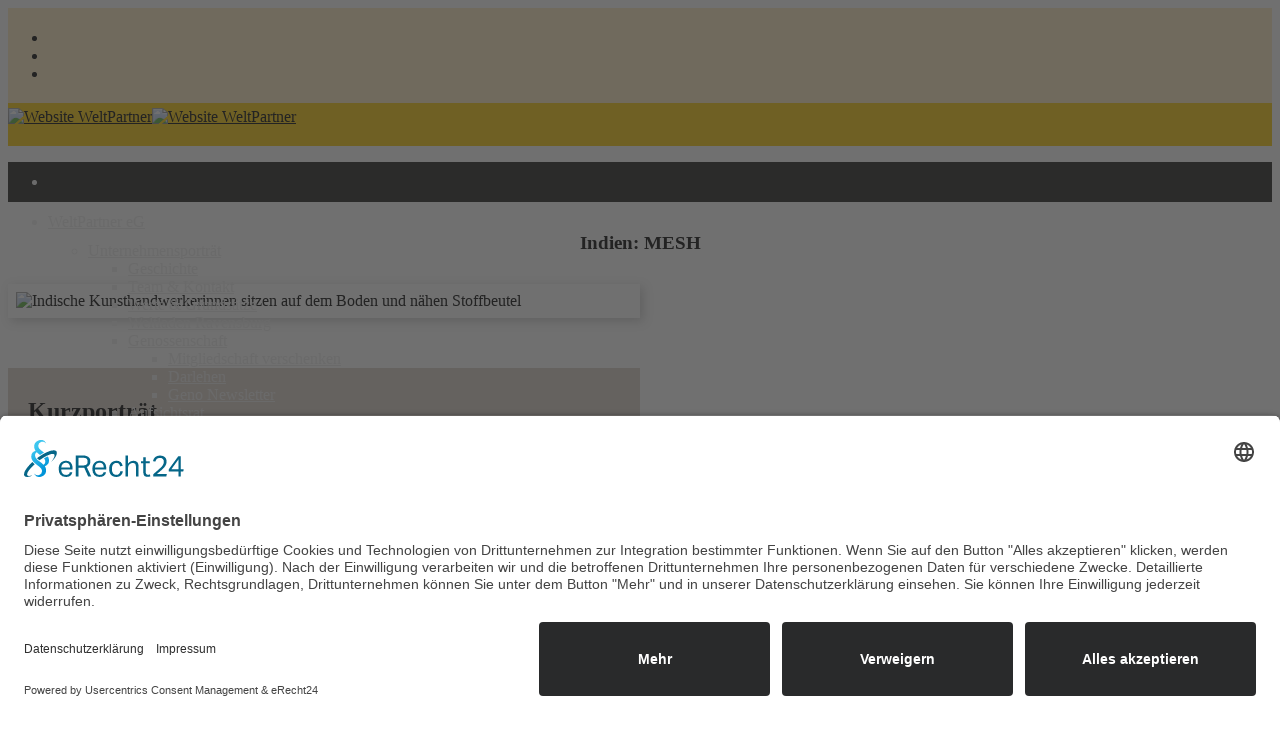

--- FILE ---
content_type: text/html; charset=utf-8
request_url: https://www.weltpartner.de/de/handelspartner/asien/indien/mesh
body_size: 23120
content:
<!DOCTYPE html><html lang="de-de" dir="ltr"><head><meta http-equiv="X-UA-Compatible" content="IE=edge"><meta name="viewport" content="width=device-width, initial-scale=1"><base href="https://www.weltpartner.de/de/handelspartner/asien/indien/mesh" /><meta http-equiv="content-type" content="text/html; charset=utf-8" /><meta name="keywords" content="WeltPartner, Fair Trade, Kleinbauernfamilien, Kleinbauern, Fairer Preis, Nachhaltig" /><meta name="description" content="FAIR HANDELN. BESSER LEBEN. WeltPartner mit Sitz in Ravensburg ist seit 1988 eines der führenden Fair Trade-Unternehmen in Deutschland. Rund 50.000 Kleinbauernfamilien und Kleinstproduzierende profitieren von persönlichen Direktkontakten und der Zahlung fairer Preise für ihre Produkte." /><title>MESH</title><link href="/images/logos/weltpartner-favicon-weiss.png" rel="shortcut icon" type="image/vnd.microsoft.icon" /><link href="https://www.weltpartner.de/de/component/search/?Itemid=1042&amp;format=opensearch" rel="search" title="Suchen Website WeltPartner" type="application/opensearchdescription+xml" /><link href="/components/com_sppagebuilder/assets/css/animate.min.css?73ee45a029f5bc0e36fdf5699a0b5203" rel="stylesheet" type="text/css" /><link href="/components/com_sppagebuilder/assets/css/sppagebuilder.css?73ee45a029f5bc0e36fdf5699a0b5203" rel="stylesheet" type="text/css" /><link href="/components/com_sppagebuilder/assets/css/magnific-popup.css" rel="stylesheet" type="text/css" /><link href="/cache/com_templates/templates/flex/1af35e8f494b09321a1c317e0559f477.css" rel="stylesheet" type="text/css" /><link href="/modules/mod_za_canvas_menu/css/za-icon-awesome.css" rel="stylesheet" type="text/css" /><style type="text/css">.sp-page-builder .page-content #section-id-1533741191343{background-image:url(/images/0_dwp-die_WeltPartner/Allgemeines/Hintergrundbilder/Struktur_Karton_3.jpg);background-repeat:no-repeat;background-size:cover;background-attachment:scroll;background-position:0 0;}.sp-page-builder .page-content #section-id-1533741191343{padding-top:0px;padding-right:0px;padding-bottom:0px;padding-left:0px;margin-top:0px;margin-right:0px;margin-bottom:0px;margin-left:0px;}@media (max-width:1199.98px) {.sp-page-builder .page-content #section-id-1533741191343{padding-top:0px;padding-right:0px;padding-bottom:0px;padding-left:0px;margin-top:0px;margin-right:0px;margin-bottom:0px;margin-left:0px;}}@media (max-width:991.98px) {.sp-page-builder .page-content #section-id-1533741191343{padding-top:0px;padding-right:0px;padding-bottom:0px;padding-left:0px;margin-top:0px;margin-right:0px;margin-bottom:0px;margin-left:0px;}}#column-id-1533741191344{border-radius:0px;box-shadow:0 0 0 0 #fff;}#column-wrap-id-1533741191344{max-width:100%;flex-basis:100%;}@media (max-width:1199.98px) {#column-wrap-id-1533741191344{max-width:100%;flex-basis:100%;}}@media (max-width:991.98px) {#column-wrap-id-1533741191344{max-width:100%;flex-basis:100%;}}@media (max-width:767.98px) {#column-wrap-id-1533741191344{max-width:100%;flex-basis:100%;}}@media (max-width:575.98px) {#column-wrap-id-1533741191344{max-width:100%;flex-basis:100%;}}#column-id-1533741191344 .sppb-column-overlay{border-radius:0px;}#sppb-addon-1533896535108{border-radius:0px;padding-top:0;padding-right:0;padding-bottom:0;padding-left:0;}@media (max-width:1199.98px) {#sppb-addon-1533896535108{padding-top:0;padding-right:0;padding-bottom:0;padding-left:0;}}@media (max-width:991.98px) {#sppb-addon-1533896535108{padding-top:0;padding-right:0;padding-bottom:0;padding-left:0;}}#sppb-addon-1533896535108{box-shadow:0px 0px 0px 0px ;}#sppb-addon-1533896535108{border-radius:0px;padding-top:0;padding-right:0;padding-bottom:0;padding-left:0;}@media (max-width:1199.98px) {#sppb-addon-1533896535108{padding-top:0;padding-right:0;padding-bottom:0;padding-left:0;}}@media (max-width:991.98px) {#sppb-addon-1533896535108{padding-top:0;padding-right:0;padding-bottom:0;padding-left:0;}}#sppb-addon-wrapper-1533896535108{margin-top:30px;margin-right:0;margin-bottom:20px;margin-left:0px;}@media (max-width:1199.98px) {#sppb-addon-wrapper-1533896535108{margin-top:30px;margin-right:0;margin-bottom:20px;margin-left:0px;}}@media (max-width:991.98px) {#sppb-addon-wrapper-1533896535108{margin-top:30px;margin-right:0;margin-bottom:20px;margin-left:0px;}}@media (max-width:767.98px) {#sppb-addon-wrapper-1533896535108{margin-top:10px;margin-right:0;margin-bottom:10px;margin-left:0;}}@media (max-width:575.98px) {#sppb-addon-wrapper-1533896535108{margin-top:10px;margin-right:0;margin-bottom:10px;margin-left:0;}}#sppb-addon-1533896535108 .sppb-addon-title{letter-spacing:0px;}#sppb-addon-1533896535108 .sppb-addon-header .sppb-addon-title{letter-spacing:0px;}#sppb-addon-1533896535108 .sppb-addon.sppb-addon-header{text-align:center;}#sppb-addon-1533896535108 .sppb-addon-header .sppb-addon-title{margin-top:20px;margin-right:0;margin-bottom:30px;margin-left:0;padding-top:0px;padding-right:0px;padding-bottom:0px;padding-left:0px;}@media (max-width:1199.98px) {#sppb-addon-1533896535108 .sppb-addon-header .sppb-addon-title{margin-top:20px;margin-right:0;margin-bottom:30px;margin-left:0;padding-top:0px;padding-right:0px;padding-bottom:0px;padding-left:0px;}}@media (max-width:991.98px) {#sppb-addon-1533896535108 .sppb-addon-header .sppb-addon-title{margin-top:20px;margin-right:0;margin-bottom:30px;margin-left:0;padding-top:0px;padding-right:0px;padding-bottom:0px;padding-left:0px;}}.sp-page-builder .page-content #section-id-1533741191346{padding-top:0px;padding-right:0px;padding-bottom:0px;padding-left:0px;margin-top:0px;margin-right:0px;margin-bottom:0px;margin-left:0px;}@media (max-width:1199.98px) {.sp-page-builder .page-content #section-id-1533741191346{padding-top:0px;padding-right:0px;padding-bottom:0px;padding-left:0px;margin-top:0px;margin-right:0px;margin-bottom:0px;margin-left:0px;}}@media (max-width:991.98px) {.sp-page-builder .page-content #section-id-1533741191346{padding-top:0px;padding-right:0px;padding-bottom:0px;padding-left:0px;margin-top:0px;margin-right:0px;margin-bottom:0px;margin-left:0px;}}#column-id-1533741191347{border-radius:0px;box-shadow:0 0 0 0 #fff;}#column-wrap-id-1533741191347{max-width:50%;flex-basis:50%;}@media (max-width:1199.98px) {#column-wrap-id-1533741191347{max-width:50%;flex-basis:50%;}}@media (max-width:991.98px) {#column-wrap-id-1533741191347{max-width:50%;flex-basis:50%;}}@media (max-width:767.98px) {#column-wrap-id-1533741191347{max-width:100%;flex-basis:100%;}}@media (max-width:575.98px) {#column-wrap-id-1533741191347{max-width:100%;flex-basis:100%;}}#column-id-1533741191347 .sppb-column-overlay{border-radius:0px;}#sppb-addon-1534151864908{border-width:8px;border-color:#ffffff;border-style:solid;border-radius:0px;}@media (max-width:1199.98px) {#sppb-addon-1534151864908{border-width:8px;}}@media (max-width:991.98px) {#sppb-addon-1534151864908{border-width:8px;}}#sppb-addon-1534151864908{box-shadow:3px 3px 10px 0px #cccccc;}#sppb-addon-1534151864908{border-width:8px;border-color:#ffffff;border-style:solid;border-radius:0px;}@media (max-width:1199.98px) {#sppb-addon-1534151864908{border-width:8px;}}@media (max-width:991.98px) {#sppb-addon-1534151864908{border-width:8px;}}#sppb-addon-wrapper-1534151864908{margin-top:0;margin-right:0;margin-bottom:50px;margin-left:0;}@media (max-width:1199.98px) {#sppb-addon-wrapper-1534151864908{margin-top:0;margin-right:0;margin-bottom:50px;margin-left:0;}}@media (max-width:991.98px) {#sppb-addon-wrapper-1534151864908{margin-top:0;margin-right:0;margin-bottom:50px;margin-left:0;}}@media (max-width:767.98px) {#sppb-addon-wrapper-1534151864908{margin-top:0;margin-right:0;margin-bottom:10px;margin-left:0;}}@media (max-width:575.98px) {#sppb-addon-wrapper-1534151864908{margin-top:0;margin-right:0;margin-bottom:10px;margin-left:0;}}#column-id-1533741191349{padding-top:10px;padding-right:;padding-bottom:0px;padding-left:;}@media (max-width:1199.98px) {#column-id-1533741191349{padding-top:10px;padding-right:;padding-bottom:0px;padding-left:;}}@media (max-width:991.98px) {#column-id-1533741191349{padding-top:10px;padding-right:;padding-bottom:0px;padding-left:;}}#column-wrap-id-1533741191349{max-width:50%;flex-basis:50%;margin-top:0;margin-right:0;margin-bottom:50px;margin-left:0;}@media (max-width:1199.98px) {#column-wrap-id-1533741191349{max-width:50%;flex-basis:50%;margin-top:0;margin-right:0;margin-bottom:50px;margin-left:0;}}@media (max-width:991.98px) {#column-wrap-id-1533741191349{max-width:50%;flex-basis:50%;margin-top:0;margin-right:0;margin-bottom:50px;margin-left:0;}}@media (max-width:767.98px) {#column-wrap-id-1533741191349{max-width:100%;flex-basis:100%;}}@media (max-width:575.98px) {#column-wrap-id-1533741191349{max-width:100%;flex-basis:100%;}}#column-id-1533741191349{background-color:rgba(115, 68, 29, 0.24);}#sppb-addon-1534151864887{border-radius:0px;padding-top:0;padding-right:0;padding-bottom:0;padding-left:0;}@media (max-width:1199.98px) {#sppb-addon-1534151864887{padding-top:0;padding-right:0;padding-bottom:0;padding-left:0;}}@media (max-width:991.98px) {#sppb-addon-1534151864887{padding-top:0;padding-right:0;padding-bottom:0;padding-left:0;}}#sppb-addon-1534151864887{box-shadow:0px 0px 0px 0px ;}#sppb-addon-1534151864887{border-radius:0px;padding-top:0;padding-right:0;padding-bottom:0;padding-left:0;}@media (max-width:1199.98px) {#sppb-addon-1534151864887{padding-top:0;padding-right:0;padding-bottom:0;padding-left:0;}}@media (max-width:991.98px) {#sppb-addon-1534151864887{padding-top:0;padding-right:0;padding-bottom:0;padding-left:0;}}#sppb-addon-wrapper-1534151864887{margin-top:0;margin-right:0;margin-bottom:20px;margin-left:20px;}@media (max-width:1199.98px) {#sppb-addon-wrapper-1534151864887{margin-top:0;margin-right:0;margin-bottom:20px;margin-left:20px;}}@media (max-width:991.98px) {#sppb-addon-wrapper-1534151864887{margin-top:0;margin-right:0;margin-bottom:20px;margin-left:20px;}}@media (max-width:767.98px) {#sppb-addon-wrapper-1534151864887{margin-top:0;margin-right:0;margin-bottom:10px;margin-left:0;}}@media (max-width:575.98px) {#sppb-addon-wrapper-1534151864887{margin-top:0;margin-right:0;margin-bottom:10px;margin-left:0;}}#sppb-addon-1534151864887 .sppb-addon-title{letter-spacing:0px;}#sppb-addon-1534151864887 .sppb-addon-header .sppb-addon-title{letter-spacing:0px;}#sppb-addon-1534151864887 .sppb-addon.sppb-addon-header{text-align:left;}#sppb-addon-1534151864887 .sppb-addon-header .sppb-addon-title{margin-top:20px;margin-right:10px;margin-bottom:10px;margin-left:0px;padding-top:0px;padding-right:0px;padding-bottom:0px;padding-left:0px;}@media (max-width:1199.98px) {#sppb-addon-1534151864887 .sppb-addon-header .sppb-addon-title{margin-top:20px;margin-right:10px;margin-bottom:10px;margin-left:0px;padding-top:0px;padding-right:0px;padding-bottom:0px;padding-left:0px;}}@media (max-width:991.98px) {#sppb-addon-1534151864887 .sppb-addon-header .sppb-addon-title{margin-top:20px;margin-right:10px;margin-bottom:10px;margin-left:0px;padding-top:0px;padding-right:0px;padding-bottom:0px;padding-left:0px;}}#sppb-addon-1534162533712{border-radius:0px;padding-top:0px;padding-right:0px;padding-bottom:30px;padding-left:0px;}@media (max-width:1199.98px) {#sppb-addon-1534162533712{padding-top:0px;padding-right:0px;padding-bottom:30px;padding-left:0px;}}@media (max-width:991.98px) {#sppb-addon-1534162533712{padding-top:0px;padding-right:0px;padding-bottom:30px;padding-left:0px;}}#sppb-addon-1534162533712{box-shadow:0 0 0 0 #ffffff;}#sppb-addon-1534162533712{border-radius:0px;padding-top:0px;padding-right:0px;padding-bottom:30px;padding-left:0px;}@media (max-width:1199.98px) {#sppb-addon-1534162533712{padding-top:0px;padding-right:0px;padding-bottom:30px;padding-left:0px;}}@media (max-width:991.98px) {#sppb-addon-1534162533712{padding-top:0px;padding-right:0px;padding-bottom:30px;padding-left:0px;}}#sppb-addon-wrapper-1534162533712{margin-top:0px;margin-right:20px;margin-bottom:35px;margin-left:20px;}@media (max-width:1199.98px) {#sppb-addon-wrapper-1534162533712{margin-top:0px;margin-right:20px;margin-bottom:35px;margin-left:20px;}}@media (max-width:991.98px) {#sppb-addon-wrapper-1534162533712{margin-top:0px;margin-right:20px;margin-bottom:35px;margin-left:20px;}}@media (max-width:767.98px) {#sppb-addon-wrapper-1534162533712{margin-top:0;margin-right:0;margin-bottom:10px;margin-left:0;}}@media (max-width:575.98px) {#sppb-addon-wrapper-1534162533712{margin-top:0;margin-right:0;margin-bottom:10px;margin-left:0;}}#sppb-addon-1534162533712 .sppb-addon-text-block{text-align:center;}#sppb-addon-1533741191351{border-radius:0px;padding-top:0px;padding-right:0px;padding-bottom:0px;padding-left:0px;}@media (max-width:1199.98px) {#sppb-addon-1533741191351{padding-top:0px;padding-right:0px;padding-bottom:0px;padding-left:0px;}}@media (max-width:991.98px) {#sppb-addon-1533741191351{padding-top:0px;padding-right:0px;padding-bottom:0px;padding-left:0px;}}#sppb-addon-1533741191351{box-shadow:0px 0px 0px 0px ;}#sppb-addon-1533741191351{border-radius:0px;padding-top:0px;padding-right:0px;padding-bottom:0px;padding-left:0px;}@media (max-width:1199.98px) {#sppb-addon-1533741191351{padding-top:0px;padding-right:0px;padding-bottom:0px;padding-left:0px;}}@media (max-width:991.98px) {#sppb-addon-1533741191351{padding-top:0px;padding-right:0px;padding-bottom:0px;padding-left:0px;}}#sppb-addon-wrapper-1533741191351{margin-top:10px;margin-right:20px;margin-bottom:0px;margin-left:20px;}@media (max-width:1199.98px) {#sppb-addon-wrapper-1533741191351{margin-top:10px;margin-right:20px;margin-bottom:0px;margin-left:20px;}}@media (max-width:991.98px) {#sppb-addon-wrapper-1533741191351{margin-top:10px;margin-right:20px;margin-bottom:0px;margin-left:20px;}}@media (max-width:767.98px) {#sppb-addon-wrapper-1533741191351{margin-top:0;margin-right:0;margin-bottom:10px;margin-left:0;}}@media (max-width:575.98px) {#sppb-addon-wrapper-1533741191351{margin-top:0;margin-right:0;margin-bottom:10px;margin-left:0;}}#sppb-addon-1533741191351 #btn-1533741191351.sppb-btn-custom{background-color:#768115;color:#FFFFFF;}#sppb-addon-1533741191351 #btn-1533741191351.sppb-btn-custom:hover{background-color:#606a0a;color:#FFFFFF;}.sp-page-builder .page-content #section-id-1533047950042{background-image:url(/images/0_dwp-die_WeltPartner/Allgemeines/Hintergrundbilder/Struktur_Streifen.jpg);background-repeat:no-repeat;background-size:cover;background-attachment:fixed;background-position:0 0;}.sp-page-builder .page-content #section-id-1533047950042{padding-top:0px;padding-right:0px;padding-bottom:0px;padding-left:0px;margin-top:0;margin-right:0;margin-bottom:0px;margin-left:0;}@media (max-width:1199.98px) {.sp-page-builder .page-content #section-id-1533047950042{padding-top:0px;padding-right:0px;padding-bottom:0px;padding-left:0px;margin-top:0;margin-right:0;margin-bottom:0px;margin-left:0;}}@media (max-width:991.98px) {.sp-page-builder .page-content #section-id-1533047950042{padding-top:0px;padding-right:0px;padding-bottom:0px;padding-left:0px;margin-top:0;margin-right:0;margin-bottom:0px;margin-left:0;}}#column-id-1533047950041{padding-top:50px;padding-right:50px;padding-bottom:50px;padding-left:50px;border-radius:0px;box-shadow:0 0 0 0 #fff;}@media (max-width:1199.98px) {#column-id-1533047950041{padding-top:50px;padding-right:50px;padding-bottom:50px;padding-left:50px;}}@media (max-width:991.98px) {#column-id-1533047950041{padding-top:50px;padding-right:50px;padding-bottom:50px;padding-left:50px;}}@media (max-width:767.98px) {#column-id-1533047950041{padding-top:10px;padding-right:10px;padding-bottom:10px;padding-left:10px;}}@media (max-width:575.98px) {#column-id-1533047950041{padding-top:10px;padding-right:10px;padding-bottom:10px;padding-left:10px;}}#column-wrap-id-1533047950041{max-width:100%;flex-basis:100%;margin-top:50px;margin-right:0px;margin-bottom:50px;margin-left:0px;}@media (max-width:1199.98px) {#column-wrap-id-1533047950041{max-width:100%;flex-basis:100%;margin-top:50px;margin-right:0px;margin-bottom:50px;margin-left:0px;}}@media (max-width:991.98px) {#column-wrap-id-1533047950041{max-width:100%;flex-basis:100%;margin-top:50px;margin-right:0px;margin-bottom:50px;margin-left:0px;}}@media (max-width:767.98px) {#column-wrap-id-1533047950041{max-width:100%;flex-basis:100%;}}@media (max-width:575.98px) {#column-wrap-id-1533047950041{max-width:100%;flex-basis:100%;}}#column-id-1533047950041 .sppb-column-overlay{border-radius:0px;}#column-id-1533047950041{background-color:rgba(255, 255, 255, 0.5);}#sppb-addon-1533896535188{color:#000000;border-radius:0px;}#sppb-addon-1533896535188{box-shadow:0 0 0 0 #ffffff;}#sppb-addon-1533896535188{color:#000000;border-radius:0px;}#sppb-addon-wrapper-1533896535188{margin-top:0;margin-right:0;margin-bottom:30px;margin-left:0;}@media (max-width:1199.98px) {#sppb-addon-wrapper-1533896535188{margin-top:0;margin-right:0;margin-bottom:30px;margin-left:0;}}@media (max-width:991.98px) {#sppb-addon-wrapper-1533896535188{margin-top:0;margin-right:0;margin-bottom:30px;margin-left:0;}}@media (max-width:767.98px) {#sppb-addon-wrapper-1533896535188{margin-top:0;margin-right:0;margin-bottom:10px;margin-left:0;}}@media (max-width:575.98px) {#sppb-addon-wrapper-1533896535188{margin-top:0;margin-right:0;margin-bottom:10px;margin-left:0;}}#sppb-addon-1533896535188 .sppb-addon-title{letter-spacing:0px;}#sppb-addon-1533896535188 .sppb-addon-header .sppb-addon-title{letter-spacing:0px;}#sppb-addon-1533896535188 .sppb-addon.sppb-addon-header{text-align:left;}#sppb-addon-1533896535188 .sppb-addon-header .sppb-addon-title{margin-top:0px;margin-right:0px;margin-bottom:10px;margin-left:0px;padding-top:0px;padding-right:0px;padding-bottom:0px;padding-left:0px;}@media (max-width:1199.98px) {#sppb-addon-1533896535188 .sppb-addon-header .sppb-addon-title{margin-top:0px;margin-right:0px;margin-bottom:10px;margin-left:0px;padding-top:0px;padding-right:0px;padding-bottom:0px;padding-left:0px;}}@media (max-width:991.98px) {#sppb-addon-1533896535188 .sppb-addon-header .sppb-addon-title{margin-top:0px;margin-right:0px;margin-bottom:10px;margin-left:0px;padding-top:0px;padding-right:0px;padding-bottom:0px;padding-left:0px;}}#sppb-addon-1533737987886{border-radius:0px;}#sppb-addon-1533737987886{box-shadow:0 0 0 0 #ffffff;}#sppb-addon-1533737987886{border-radius:0px;}#sppb-addon-wrapper-1533737987886{margin-top:0;margin-right:0;margin-bottom:0px;margin-left:0;}@media (max-width:1199.98px) {#sppb-addon-wrapper-1533737987886{margin-top:0;margin-right:0;margin-bottom:0px;margin-left:0;}}@media (max-width:991.98px) {#sppb-addon-wrapper-1533737987886{margin-top:0;margin-right:0;margin-bottom:0px;margin-left:0;}}@media (max-width:767.98px) {#sppb-addon-wrapper-1533737987886{margin-top:0;margin-right:0;margin-bottom:10px;margin-left:0;}}@media (max-width:575.98px) {#sppb-addon-wrapper-1533737987886{margin-top:0;margin-right:0;margin-bottom:10px;margin-left:0;}}.sp-page-builder .page-content #section-id-1533737987877{background-color:#768115;background-image:url(/images/0_dwp-die_WeltPartner/Allgemeines/Hintergrundbilder/Struktur_Streifen.jpg);background-repeat:no-repeat;background-size:cover;background-attachment:fixed;background-position:0 0;}.sp-page-builder .page-content #section-id-1533737987877{padding-top:0px;padding-right:0px;padding-bottom:0px;padding-left:0px;margin-top:0px;margin-right:0px;margin-bottom:0px;margin-left:0px;}@media (max-width:1199.98px) {.sp-page-builder .page-content #section-id-1533737987877{padding-top:0px;padding-right:0px;padding-bottom:0px;padding-left:0px;margin-top:0px;margin-right:0px;margin-bottom:0px;margin-left:0px;}}@media (max-width:991.98px) {.sp-page-builder .page-content #section-id-1533737987877{padding-top:0px;padding-right:0px;padding-bottom:0px;padding-left:0px;margin-top:0px;margin-right:0px;margin-bottom:0px;margin-left:0px;}}#column-id-1533737987875{border-radius:0px;box-shadow:0 0 0 0 #fff;}#column-wrap-id-1533737987875{max-width:50%;flex-basis:50%;}@media (max-width:1199.98px) {#column-wrap-id-1533737987875{max-width:50%;flex-basis:50%;}}@media (max-width:991.98px) {#column-wrap-id-1533737987875{max-width:50%;flex-basis:50%;}}@media (max-width:767.98px) {#column-wrap-id-1533737987875{max-width:100%;flex-basis:100%;}}@media (max-width:575.98px) {#column-wrap-id-1533737987875{max-width:100%;flex-basis:100%;}}#column-id-1533737987875 .sppb-column-overlay{border-radius:0px;}#sppb-addon-1533741191348{border-width:8px;border-color:#ffffff;border-style:solid;border-radius:0px;}@media (max-width:1199.98px) {#sppb-addon-1533741191348{border-width:8px;}}@media (max-width:991.98px) {#sppb-addon-1533741191348{border-width:8px;}}#sppb-addon-1533741191348{box-shadow:3px 3px 10px 0px #aaaaaa;}#sppb-addon-1533741191348{border-width:8px;border-color:#ffffff;border-style:solid;border-radius:0px;}@media (max-width:1199.98px) {#sppb-addon-1533741191348{border-width:8px;}}@media (max-width:991.98px) {#sppb-addon-1533741191348{border-width:8px;}}#sppb-addon-wrapper-1533741191348{margin-top:0;margin-right:0;margin-bottom:20px;margin-left:0;}@media (max-width:1199.98px) {#sppb-addon-wrapper-1533741191348{margin-top:0;margin-right:0;margin-bottom:20px;margin-left:0;}}@media (max-width:991.98px) {#sppb-addon-wrapper-1533741191348{margin-top:0;margin-right:0;margin-bottom:20px;margin-left:0;}}@media (max-width:767.98px) {#sppb-addon-wrapper-1533741191348{margin-top:0;margin-right:0;margin-bottom:10px;margin-left:0;}}@media (max-width:575.98px) {#sppb-addon-wrapper-1533741191348{margin-top:0;margin-right:0;margin-bottom:10px;margin-left:0;}}#column-id-1533737987876{border-radius:0px;box-shadow:0 0 0 0 #fff;}#column-wrap-id-1533737987876{max-width:50%;flex-basis:50%;}@media (max-width:1199.98px) {#column-wrap-id-1533737987876{max-width:50%;flex-basis:50%;}}@media (max-width:991.98px) {#column-wrap-id-1533737987876{max-width:50%;flex-basis:50%;}}@media (max-width:767.98px) {#column-wrap-id-1533737987876{max-width:100%;flex-basis:100%;}}@media (max-width:575.98px) {#column-wrap-id-1533737987876{max-width:100%;flex-basis:100%;}}#column-id-1533737987876 .sppb-column-overlay{border-radius:0px;}#sppb-addon-1534151864623{border-width:8px;border-color:#ffffff;border-style:solid;border-radius:0px;}@media (max-width:1199.98px) {#sppb-addon-1534151864623{border-width:8px;}}@media (max-width:991.98px) {#sppb-addon-1534151864623{border-width:8px;}}#sppb-addon-1534151864623{box-shadow:3px 3px 10px 0px #cccccc;}#sppb-addon-1534151864623{border-width:8px;border-color:#ffffff;border-style:solid;border-radius:0px;}@media (max-width:1199.98px) {#sppb-addon-1534151864623{border-width:8px;}}@media (max-width:991.98px) {#sppb-addon-1534151864623{border-width:8px;}}#sppb-addon-wrapper-1534151864623{margin-top:0;margin-right:0;margin-bottom:20px;margin-left:0;}@media (max-width:1199.98px) {#sppb-addon-wrapper-1534151864623{margin-top:0;margin-right:0;margin-bottom:20px;margin-left:0;}}@media (max-width:991.98px) {#sppb-addon-wrapper-1534151864623{margin-top:0;margin-right:0;margin-bottom:20px;margin-left:0;}}@media (max-width:767.98px) {#sppb-addon-wrapper-1534151864623{margin-top:0;margin-right:0;margin-bottom:10px;margin-left:0;}}@media (max-width:575.98px) {#sppb-addon-wrapper-1534151864623{margin-top:0;margin-right:0;margin-bottom:10px;margin-left:0;}}.sp-page-builder .page-content #section-id-1534151001718{background-image:url(/images/0_dwp-die_WeltPartner/Allgemeines/Hintergrundbilder/Struktur_Streifen.jpg);background-repeat:no-repeat;background-size:cover;background-attachment:fixed;background-position:0 0;}.sp-page-builder .page-content #section-id-1534151001718{padding-top:0px;padding-right:0px;padding-bottom:0px;padding-left:0px;margin-top:0;margin-right:0;margin-bottom:0px;margin-left:0;}@media (max-width:1199.98px) {.sp-page-builder .page-content #section-id-1534151001718{padding-top:0px;padding-right:0px;padding-bottom:0px;padding-left:0px;margin-top:0;margin-right:0;margin-bottom:0px;margin-left:0;}}@media (max-width:991.98px) {.sp-page-builder .page-content #section-id-1534151001718{padding-top:0px;padding-right:0px;padding-bottom:0px;padding-left:0px;margin-top:0;margin-right:0;margin-bottom:0px;margin-left:0;}}#column-id-1534151001719{padding-top:50px;padding-right:50px;padding-bottom:50px;padding-left:50px;border-radius:0px;box-shadow:0 0 0 0 #fff;}@media (max-width:1199.98px) {#column-id-1534151001719{padding-top:50px;padding-right:50px;padding-bottom:50px;padding-left:50px;}}@media (max-width:991.98px) {#column-id-1534151001719{padding-top:50px;padding-right:50px;padding-bottom:50px;padding-left:50px;}}@media (max-width:767.98px) {#column-id-1534151001719{padding-top:10px;padding-right:10px;padding-bottom:10px;padding-left:10px;}}@media (max-width:575.98px) {#column-id-1534151001719{padding-top:10px;padding-right:10px;padding-bottom:10px;padding-left:10px;}}#column-wrap-id-1534151001719{max-width:100%;flex-basis:100%;margin-top:50px;margin-right:0px;margin-bottom:50px;margin-left:0px;}@media (max-width:1199.98px) {#column-wrap-id-1534151001719{max-width:100%;flex-basis:100%;margin-top:50px;margin-right:0px;margin-bottom:50px;margin-left:0px;}}@media (max-width:991.98px) {#column-wrap-id-1534151001719{max-width:100%;flex-basis:100%;margin-top:50px;margin-right:0px;margin-bottom:50px;margin-left:0px;}}@media (max-width:767.98px) {#column-wrap-id-1534151001719{max-width:100%;flex-basis:100%;}}@media (max-width:575.98px) {#column-wrap-id-1534151001719{max-width:100%;flex-basis:100%;}}#column-id-1534151001719 .sppb-column-overlay{border-radius:0px;}#column-id-1534151001719{background-color:rgba(255, 255, 255, 0.5);}#sppb-addon-1534151001720{color:#000000;border-radius:0px;}#sppb-addon-1534151001720{box-shadow:0 0 0 0 #ffffff;}#sppb-addon-1534151001720{color:#000000;border-radius:0px;}#sppb-addon-wrapper-1534151001720{margin-top:0;margin-right:0;margin-bottom:30px;margin-left:0;}@media (max-width:1199.98px) {#sppb-addon-wrapper-1534151001720{margin-top:0;margin-right:0;margin-bottom:30px;margin-left:0;}}@media (max-width:991.98px) {#sppb-addon-wrapper-1534151001720{margin-top:0;margin-right:0;margin-bottom:30px;margin-left:0;}}@media (max-width:767.98px) {#sppb-addon-wrapper-1534151001720{margin-top:0;margin-right:0;margin-bottom:10px;margin-left:0;}}@media (max-width:575.98px) {#sppb-addon-wrapper-1534151001720{margin-top:0;margin-right:0;margin-bottom:10px;margin-left:0;}}#sppb-addon-1534151001720 .sppb-addon-title{letter-spacing:0px;}#sppb-addon-1534151001720 .sppb-addon-header .sppb-addon-title{letter-spacing:0px;}#sppb-addon-1534151001720 .sppb-addon.sppb-addon-header{text-align:left;}#sppb-addon-1534151001720 .sppb-addon-header .sppb-addon-title{margin-top:0px;margin-right:0px;margin-bottom:10px;margin-left:0px;padding-top:0px;padding-right:0px;padding-bottom:0px;padding-left:0px;}@media (max-width:1199.98px) {#sppb-addon-1534151001720 .sppb-addon-header .sppb-addon-title{margin-top:0px;margin-right:0px;margin-bottom:10px;margin-left:0px;padding-top:0px;padding-right:0px;padding-bottom:0px;padding-left:0px;}}@media (max-width:991.98px) {#sppb-addon-1534151001720 .sppb-addon-header .sppb-addon-title{margin-top:0px;margin-right:0px;margin-bottom:10px;margin-left:0px;padding-top:0px;padding-right:0px;padding-bottom:0px;padding-left:0px;}}#sppb-addon-1534151001721{border-radius:0px;}#sppb-addon-1534151001721{box-shadow:0 0 0 0 #ffffff;}#sppb-addon-1534151001721{border-radius:0px;}#sppb-addon-wrapper-1534151001721{margin-top:0;margin-right:0;margin-bottom:0px;margin-left:0;}@media (max-width:1199.98px) {#sppb-addon-wrapper-1534151001721{margin-top:0;margin-right:0;margin-bottom:0px;margin-left:0;}}@media (max-width:991.98px) {#sppb-addon-wrapper-1534151001721{margin-top:0;margin-right:0;margin-bottom:0px;margin-left:0;}}@media (max-width:767.98px) {#sppb-addon-wrapper-1534151001721{margin-top:0;margin-right:0;margin-bottom:10px;margin-left:0;}}@media (max-width:575.98px) {#sppb-addon-wrapper-1534151001721{margin-top:0;margin-right:0;margin-bottom:10px;margin-left:0;}}.sp-page-builder .page-content #section-id-1550673368915{background-color:#768115;background-image:url(/images/0_dwp-die_WeltPartner/Allgemeines/Hintergrundbilder/Struktur_Streifen.jpg);background-repeat:no-repeat;background-size:cover;background-attachment:fixed;background-position:0 0;}.sp-page-builder .page-content #section-id-1550673368915{padding-top:0px;padding-right:0px;padding-bottom:30px;padding-left:0px;margin-top:0px;margin-right:0px;margin-bottom:0px;margin-left:0px;}@media (max-width:1199.98px) {.sp-page-builder .page-content #section-id-1550673368915{padding-top:0px;padding-right:0px;padding-bottom:30px;padding-left:0px;margin-top:0px;margin-right:0px;margin-bottom:0px;margin-left:0px;}}@media (max-width:991.98px) {.sp-page-builder .page-content #section-id-1550673368915{padding-top:0px;padding-right:0px;padding-bottom:30px;padding-left:0px;margin-top:0px;margin-right:0px;margin-bottom:0px;margin-left:0px;}}#column-id-1550673368916{border-radius:0px;box-shadow:0 0 0 0 #fff;}#column-wrap-id-1550673368916{max-width:50%;flex-basis:50%;}@media (max-width:1199.98px) {#column-wrap-id-1550673368916{max-width:50%;flex-basis:50%;}}@media (max-width:991.98px) {#column-wrap-id-1550673368916{max-width:50%;flex-basis:50%;}}@media (max-width:767.98px) {#column-wrap-id-1550673368916{max-width:100%;flex-basis:100%;}}@media (max-width:575.98px) {#column-wrap-id-1550673368916{max-width:100%;flex-basis:100%;}}#column-id-1550673368916 .sppb-column-overlay{border-radius:0px;}#sppb-addon-1550673368917{border-width:8px;border-color:#ffffff;border-style:solid;border-radius:0px;}@media (max-width:1199.98px) {#sppb-addon-1550673368917{border-width:8px;}}@media (max-width:991.98px) {#sppb-addon-1550673368917{border-width:8px;}}#sppb-addon-1550673368917{box-shadow:3px 3px 10px 0px #cccccc;}#sppb-addon-1550673368917{border-width:8px;border-color:#ffffff;border-style:solid;border-radius:0px;}@media (max-width:1199.98px) {#sppb-addon-1550673368917{border-width:8px;}}@media (max-width:991.98px) {#sppb-addon-1550673368917{border-width:8px;}}#sppb-addon-wrapper-1550673368917{margin-top:0;margin-right:0;margin-bottom:0px;margin-left:0;}@media (max-width:1199.98px) {#sppb-addon-wrapper-1550673368917{margin-top:0;margin-right:0;margin-bottom:0px;margin-left:0;}}@media (max-width:991.98px) {#sppb-addon-wrapper-1550673368917{margin-top:0;margin-right:0;margin-bottom:0px;margin-left:0;}}@media (max-width:767.98px) {#sppb-addon-wrapper-1550673368917{margin-top:0;margin-right:0;margin-bottom:10px;margin-left:0;}}@media (max-width:575.98px) {#sppb-addon-wrapper-1550673368917{margin-top:0;margin-right:0;margin-bottom:10px;margin-left:0;}}#column-id-1550673368918{border-radius:0px;box-shadow:0 0 0 0 #fff;}#column-wrap-id-1550673368918{max-width:50%;flex-basis:50%;}@media (max-width:1199.98px) {#column-wrap-id-1550673368918{max-width:50%;flex-basis:50%;}}@media (max-width:991.98px) {#column-wrap-id-1550673368918{max-width:50%;flex-basis:50%;}}@media (max-width:767.98px) {#column-wrap-id-1550673368918{max-width:100%;flex-basis:100%;}}@media (max-width:575.98px) {#column-wrap-id-1550673368918{max-width:100%;flex-basis:100%;}}#column-id-1550673368918 .sppb-column-overlay{border-radius:0px;}#sppb-addon-1550673368919{border-width:8px;border-color:#ffffff;border-style:solid;border-radius:0px;}@media (max-width:1199.98px) {#sppb-addon-1550673368919{border-width:8px;}}@media (max-width:991.98px) {#sppb-addon-1550673368919{border-width:8px;}}#sppb-addon-1550673368919{box-shadow:3px 3px 10px 0px #cccccc;}#sppb-addon-1550673368919{border-width:8px;border-color:#ffffff;border-style:solid;border-radius:0px;}@media (max-width:1199.98px) {#sppb-addon-1550673368919{border-width:8px;}}@media (max-width:991.98px) {#sppb-addon-1550673368919{border-width:8px;}}#sppb-addon-wrapper-1550673368919{margin-top:0;margin-right:0;margin-bottom:10px;margin-left:0;}@media (max-width:1199.98px) {#sppb-addon-wrapper-1550673368919{margin-top:0;margin-right:0;margin-bottom:10px;margin-left:0;}}@media (max-width:991.98px) {#sppb-addon-wrapper-1550673368919{margin-top:0;margin-right:0;margin-bottom:10px;margin-left:0;}}@media (max-width:767.98px) {#sppb-addon-wrapper-1550673368919{margin-top:0;margin-right:0;margin-bottom:10px;margin-left:0;}}@media (max-width:575.98px) {#sppb-addon-wrapper-1550673368919{margin-top:0;margin-right:0;margin-bottom:10px;margin-left:0;}}.sp-page-builder .page-content #section-id-1550759439917{background-image:url(/images/0_dwp-die_WeltPartner/Allgemeines/Hintergrundbilder/Struktur_Streifen.jpg);background-repeat:no-repeat;background-size:cover;background-attachment:fixed;background-position:0 0;}.sp-page-builder .page-content #section-id-1550759439917{padding-top:0px;padding-right:0px;padding-bottom:0px;padding-left:0px;margin-top:0;margin-right:0;margin-bottom:0px;margin-left:0;}@media (max-width:1199.98px) {.sp-page-builder .page-content #section-id-1550759439917{padding-top:0px;padding-right:0px;padding-bottom:0px;padding-left:0px;margin-top:0;margin-right:0;margin-bottom:0px;margin-left:0;}}@media (max-width:991.98px) {.sp-page-builder .page-content #section-id-1550759439917{padding-top:0px;padding-right:0px;padding-bottom:0px;padding-left:0px;margin-top:0;margin-right:0;margin-bottom:0px;margin-left:0;}}#column-id-1550759439918{padding-top:50px;padding-right:50px;padding-bottom:50px;padding-left:50px;border-radius:0px;box-shadow:0 0 0 0 #fff;}@media (max-width:1199.98px) {#column-id-1550759439918{padding-top:50px;padding-right:50px;padding-bottom:50px;padding-left:50px;}}@media (max-width:991.98px) {#column-id-1550759439918{padding-top:50px;padding-right:50px;padding-bottom:50px;padding-left:50px;}}@media (max-width:767.98px) {#column-id-1550759439918{padding-top:10px;padding-right:10px;padding-bottom:10px;padding-left:10px;}}@media (max-width:575.98px) {#column-id-1550759439918{padding-top:10px;padding-right:10px;padding-bottom:10px;padding-left:10px;}}#column-wrap-id-1550759439918{max-width:100%;flex-basis:100%;margin-top:50px;margin-right:0px;margin-bottom:50px;margin-left:0px;}@media (max-width:1199.98px) {#column-wrap-id-1550759439918{max-width:100%;flex-basis:100%;margin-top:50px;margin-right:0px;margin-bottom:50px;margin-left:0px;}}@media (max-width:991.98px) {#column-wrap-id-1550759439918{max-width:100%;flex-basis:100%;margin-top:50px;margin-right:0px;margin-bottom:50px;margin-left:0px;}}@media (max-width:767.98px) {#column-wrap-id-1550759439918{max-width:100%;flex-basis:100%;}}@media (max-width:575.98px) {#column-wrap-id-1550759439918{max-width:100%;flex-basis:100%;}}#column-id-1550759439918 .sppb-column-overlay{border-radius:0px;}#column-id-1550759439918{background-color:rgba(255, 255, 255, 0.5);}#sppb-addon-1550759439919{color:#000000;border-radius:0px;}#sppb-addon-1550759439919{box-shadow:0 0 0 0 #ffffff;}#sppb-addon-1550759439919{color:#000000;border-radius:0px;}#sppb-addon-wrapper-1550759439919{margin-top:0;margin-right:0;margin-bottom:30px;margin-left:0;}@media (max-width:1199.98px) {#sppb-addon-wrapper-1550759439919{margin-top:0;margin-right:0;margin-bottom:30px;margin-left:0;}}@media (max-width:991.98px) {#sppb-addon-wrapper-1550759439919{margin-top:0;margin-right:0;margin-bottom:30px;margin-left:0;}}@media (max-width:767.98px) {#sppb-addon-wrapper-1550759439919{margin-top:0;margin-right:0;margin-bottom:10px;margin-left:0;}}@media (max-width:575.98px) {#sppb-addon-wrapper-1550759439919{margin-top:0;margin-right:0;margin-bottom:10px;margin-left:0;}}#sppb-addon-1550759439919 .sppb-addon-title{letter-spacing:0px;}#sppb-addon-1550759439919 .sppb-addon-header .sppb-addon-title{letter-spacing:0px;}#sppb-addon-1550759439919 .sppb-addon.sppb-addon-header{text-align:left;}#sppb-addon-1550759439919 .sppb-addon-header .sppb-addon-title{margin-top:0px;margin-right:0px;margin-bottom:10px;margin-left:0px;padding-top:0px;padding-right:0px;padding-bottom:0px;padding-left:0px;}@media (max-width:1199.98px) {#sppb-addon-1550759439919 .sppb-addon-header .sppb-addon-title{margin-top:0px;margin-right:0px;margin-bottom:10px;margin-left:0px;padding-top:0px;padding-right:0px;padding-bottom:0px;padding-left:0px;}}@media (max-width:991.98px) {#sppb-addon-1550759439919 .sppb-addon-header .sppb-addon-title{margin-top:0px;margin-right:0px;margin-bottom:10px;margin-left:0px;padding-top:0px;padding-right:0px;padding-bottom:0px;padding-left:0px;}}#sppb-addon-1550759439920{border-radius:0px;}#sppb-addon-1550759439920{box-shadow:0 0 0 0 #ffffff;}#sppb-addon-1550759439920{border-radius:0px;}#sppb-addon-wrapper-1550759439920{margin-top:0;margin-right:0;margin-bottom:0px;margin-left:0;}@media (max-width:1199.98px) {#sppb-addon-wrapper-1550759439920{margin-top:0;margin-right:0;margin-bottom:0px;margin-left:0;}}@media (max-width:991.98px) {#sppb-addon-wrapper-1550759439920{margin-top:0;margin-right:0;margin-bottom:0px;margin-left:0;}}@media (max-width:767.98px) {#sppb-addon-wrapper-1550759439920{margin-top:0;margin-right:0;margin-bottom:10px;margin-left:0;}}@media (max-width:575.98px) {#sppb-addon-wrapper-1550759439920{margin-top:0;margin-right:0;margin-bottom:10px;margin-left:0;}}.sp-page-builder .page-content #section-id-1551360011047{background-color:#768115;background-image:url(/images/0_dwp-die_WeltPartner/Allgemeines/Hintergrundbilder/Struktur_Streifen.jpg);background-repeat:no-repeat;background-size:cover;background-attachment:fixed;background-position:0 0;}.sp-page-builder .page-content #section-id-1551360011047{padding-top:0px;padding-right:0px;padding-bottom:30px;padding-left:0px;margin-top:0px;margin-right:0px;margin-bottom:0px;margin-left:0px;}@media (max-width:1199.98px) {.sp-page-builder .page-content #section-id-1551360011047{padding-top:0px;padding-right:0px;padding-bottom:30px;padding-left:0px;margin-top:0px;margin-right:0px;margin-bottom:0px;margin-left:0px;}}@media (max-width:991.98px) {.sp-page-builder .page-content #section-id-1551360011047{padding-top:0px;padding-right:0px;padding-bottom:30px;padding-left:0px;margin-top:0px;margin-right:0px;margin-bottom:0px;margin-left:0px;}}#column-id-1551360011048{border-radius:0px;box-shadow:0 0 0 0 #fff;}#column-wrap-id-1551360011048{max-width:50%;flex-basis:50%;}@media (max-width:1199.98px) {#column-wrap-id-1551360011048{max-width:50%;flex-basis:50%;}}@media (max-width:991.98px) {#column-wrap-id-1551360011048{max-width:50%;flex-basis:50%;}}@media (max-width:767.98px) {#column-wrap-id-1551360011048{max-width:100%;flex-basis:100%;}}@media (max-width:575.98px) {#column-wrap-id-1551360011048{max-width:100%;flex-basis:100%;}}#column-id-1551360011048 .sppb-column-overlay{border-radius:0px;}#sppb-addon-1551360011049{border-width:8px;border-color:#ffffff;border-style:solid;border-radius:0px;}@media (max-width:1199.98px) {#sppb-addon-1551360011049{border-width:8px;}}@media (max-width:991.98px) {#sppb-addon-1551360011049{border-width:8px;}}#sppb-addon-1551360011049{box-shadow:3px 3px 10px 0px #cccccc;}#sppb-addon-1551360011049{border-width:8px;border-color:#ffffff;border-style:solid;border-radius:0px;}@media (max-width:1199.98px) {#sppb-addon-1551360011049{border-width:8px;}}@media (max-width:991.98px) {#sppb-addon-1551360011049{border-width:8px;}}#sppb-addon-wrapper-1551360011049{margin-top:0;margin-right:0;margin-bottom:0px;margin-left:0;}@media (max-width:1199.98px) {#sppb-addon-wrapper-1551360011049{margin-top:0;margin-right:0;margin-bottom:0px;margin-left:0;}}@media (max-width:991.98px) {#sppb-addon-wrapper-1551360011049{margin-top:0;margin-right:0;margin-bottom:0px;margin-left:0;}}@media (max-width:767.98px) {#sppb-addon-wrapper-1551360011049{margin-top:0;margin-right:0;margin-bottom:10px;margin-left:0;}}@media (max-width:575.98px) {#sppb-addon-wrapper-1551360011049{margin-top:0;margin-right:0;margin-bottom:10px;margin-left:0;}}#column-id-1551360011050{border-radius:0px;box-shadow:0 0 0 0 #fff;}#column-wrap-id-1551360011050{max-width:50%;flex-basis:50%;}@media (max-width:1199.98px) {#column-wrap-id-1551360011050{max-width:50%;flex-basis:50%;}}@media (max-width:991.98px) {#column-wrap-id-1551360011050{max-width:50%;flex-basis:50%;}}@media (max-width:767.98px) {#column-wrap-id-1551360011050{max-width:100%;flex-basis:100%;}}@media (max-width:575.98px) {#column-wrap-id-1551360011050{max-width:100%;flex-basis:100%;}}#column-id-1551360011050 .sppb-column-overlay{border-radius:0px;}#sppb-addon-1551360011051{border-width:8px;border-color:#ffffff;border-style:solid;border-radius:0px;}@media (max-width:1199.98px) {#sppb-addon-1551360011051{border-width:8px;}}@media (max-width:991.98px) {#sppb-addon-1551360011051{border-width:8px;}}#sppb-addon-1551360011051{box-shadow:3px 3px 10px 0px #cccccc;}#sppb-addon-1551360011051{border-width:8px;border-color:#ffffff;border-style:solid;border-radius:0px;}@media (max-width:1199.98px) {#sppb-addon-1551360011051{border-width:8px;}}@media (max-width:991.98px) {#sppb-addon-1551360011051{border-width:8px;}}#sppb-addon-wrapper-1551360011051{margin-top:0;margin-right:0;margin-bottom:10px;margin-left:0;}@media (max-width:1199.98px) {#sppb-addon-wrapper-1551360011051{margin-top:0;margin-right:0;margin-bottom:10px;margin-left:0;}}@media (max-width:991.98px) {#sppb-addon-wrapper-1551360011051{margin-top:0;margin-right:0;margin-bottom:10px;margin-left:0;}}@media (max-width:767.98px) {#sppb-addon-wrapper-1551360011051{margin-top:0;margin-right:0;margin-bottom:10px;margin-left:0;}}@media (max-width:575.98px) {#sppb-addon-wrapper-1551360011051{margin-top:0;margin-right:0;margin-bottom:10px;margin-left:0;}}.sp-page-builder .page-content #film{background-color:#768115;}.sp-page-builder .page-content #film{padding-top:30px;padding-right:0px;padding-bottom:1px;padding-left:0px;margin-top:0px;margin-right:0px;margin-bottom:0px;margin-left:0px;}@media (max-width:1199.98px) {.sp-page-builder .page-content #film{padding-top:30px;padding-right:0px;padding-bottom:50px;padding-left:0px;margin-top:0px;margin-right:0px;margin-bottom:0px;margin-left:0px;}}@media (max-width:991.98px) {.sp-page-builder .page-content #film{padding-top:30px;padding-right:0px;padding-bottom:50px;padding-left:0px;margin-top:0px;margin-right:0px;margin-bottom:0px;margin-left:0px;}}#column-id-1589441449895{border-radius:0px;box-shadow:0 0 0 0 #fff;}#column-wrap-id-1589441449895{max-width:100%;flex-basis:100%;}@media (max-width:1199.98px) {#column-wrap-id-1589441449895{max-width:100%;flex-basis:100%;}}@media (max-width:991.98px) {#column-wrap-id-1589441449895{max-width:100%;flex-basis:100%;}}@media (max-width:767.98px) {#column-wrap-id-1589441449895{max-width:100%;flex-basis:100%;}}@media (max-width:575.98px) {#column-wrap-id-1589441449895{max-width:100%;flex-basis:100%;}}#column-id-1589441449895 .sppb-column-overlay{border-radius:0px;}#sppb-addon-1589441449896{color:#000000;border-radius:0px;}#sppb-addon-1589441449896{box-shadow:0 0 0 0 #ffffff;}#sppb-addon-1589441449896{color:#000000;border-radius:0px;}#sppb-addon-wrapper-1589441449896{margin-top:0px;margin-right:0;margin-bottom:30px;margin-left:0;}@media (max-width:1199.98px) {#sppb-addon-wrapper-1589441449896{margin-top:0px;margin-right:0;margin-bottom:30px;margin-left:0;}}@media (max-width:991.98px) {#sppb-addon-wrapper-1589441449896{margin-top:0px;margin-right:0;margin-bottom:30px;margin-left:0;}}@media (max-width:767.98px) {#sppb-addon-wrapper-1589441449896{margin-top:0;margin-right:0;margin-bottom:10px;margin-left:0;}}@media (max-width:575.98px) {#sppb-addon-wrapper-1589441449896{margin-top:0;margin-right:0;margin-bottom:10px;margin-left:0;}}#sppb-addon-1589441449896 .sppb-addon-title{letter-spacing:0px;}#sppb-addon-1589441449896 .sppb-addon-header .sppb-addon-title{letter-spacing:0px;}#sppb-addon-1589441449896 .sppb-addon.sppb-addon-header{text-align:left;}#sppb-addon-1589441449896 .sppb-addon-header .sppb-addon-title{margin-top:10px;margin-right:0px;margin-bottom:10px;margin-left:0px;padding-top:0px;padding-right:0px;padding-bottom:0px;padding-left:0px;}@media (max-width:1199.98px) {#sppb-addon-1589441449896 .sppb-addon-header .sppb-addon-title{margin-top:10px;margin-right:0px;margin-bottom:10px;margin-left:0px;padding-top:0px;padding-right:0px;padding-bottom:0px;padding-left:0px;}}@media (max-width:991.98px) {#sppb-addon-1589441449896 .sppb-addon-header .sppb-addon-title{margin-top:10px;margin-right:0px;margin-bottom:10px;margin-left:0px;padding-top:0px;padding-right:0px;padding-bottom:0px;padding-left:0px;}}.sp-page-builder .page-content #film{background-color:#768115;}.sp-page-builder .page-content #film{padding-top:30px;padding-right:0px;padding-bottom:50px;padding-left:0px;margin-top:0px;margin-right:0px;margin-bottom:0px;margin-left:0px;}@media (max-width:1199.98px) {.sp-page-builder .page-content #film{padding-top:30px;padding-right:0px;padding-bottom:50px;padding-left:0px;margin-top:0px;margin-right:0px;margin-bottom:0px;margin-left:0px;}}@media (max-width:991.98px) {.sp-page-builder .page-content #film{padding-top:30px;padding-right:0px;padding-bottom:50px;padding-left:0px;margin-top:0px;margin-right:0px;margin-bottom:0px;margin-left:0px;}}#column-id-1pdr0i2qplg-Jp-mJDP-D{border-radius:0px;box-shadow:0 0 0 0 #fff;}#column-wrap-id-1pdr0i2qplg-Jp-mJDP-D{max-width:100%;flex-basis:100%;}@media (max-width:1199.98px) {#column-wrap-id-1pdr0i2qplg-Jp-mJDP-D{max-width:100%;flex-basis:100%;}}@media (max-width:991.98px) {#column-wrap-id-1pdr0i2qplg-Jp-mJDP-D{max-width:100%;flex-basis:100%;}}@media (max-width:767.98px) {#column-wrap-id-1pdr0i2qplg-Jp-mJDP-D{max-width:100%;flex-basis:100%;}}@media (max-width:575.98px) {#column-wrap-id-1pdr0i2qplg-Jp-mJDP-D{max-width:100%;flex-basis:100%;}}#column-id-1pdr0i2qplg-Jp-mJDP-D .sppb-column-overlay{border-radius:0px;}.sp-page-builder .page-content #section-id-1533811951821{padding-top:0px;padding-right:0px;padding-bottom:0px;padding-left:0px;margin-top:0px;margin-right:0px;margin-bottom:0px;margin-left:0px;}@media (max-width:1199.98px) {.sp-page-builder .page-content #section-id-1533811951821{padding-top:0px;padding-right:0px;padding-bottom:0px;padding-left:0px;margin-top:0px;margin-right:0px;margin-bottom:0px;margin-left:0px;}}@media (max-width:991.98px) {.sp-page-builder .page-content #section-id-1533811951821{padding-top:0px;padding-right:0px;padding-bottom:0px;padding-left:0px;margin-top:0px;margin-right:0px;margin-bottom:0px;margin-left:0px;}}#column-wrap-id-1533811951843{max-width:100%;flex-basis:100%;}@media (max-width:1199.98px) {#column-wrap-id-1533811951843{max-width:100%;flex-basis:100%;}}@media (max-width:991.98px) {#column-wrap-id-1533811951843{max-width:100%;flex-basis:100%;}}@media (max-width:767.98px) {#column-wrap-id-1533811951843{max-width:100%;flex-basis:100%;}}@media (max-width:575.98px) {#column-wrap-id-1533811951843{max-width:100%;flex-basis:100%;}}#sppb-addon-1534151864815{border-radius:0px;}#sppb-addon-1534151864815{box-shadow:0 0 0 0 #ffffff;}#sppb-addon-1534151864815{border-radius:0px;}#sppb-addon-wrapper-1534151864815{margin-top:20px;margin-right:0;margin-bottom:30px;margin-left:0;}@media (max-width:1199.98px) {#sppb-addon-wrapper-1534151864815{margin-top:20px;margin-right:0;margin-bottom:30px;margin-left:0;}}@media (max-width:991.98px) {#sppb-addon-wrapper-1534151864815{margin-top:20px;margin-right:0;margin-bottom:30px;margin-left:0;}}@media (max-width:767.98px) {#sppb-addon-wrapper-1534151864815{margin-top:0;margin-right:0;margin-bottom:10px;margin-left:0;}}@media (max-width:575.98px) {#sppb-addon-wrapper-1534151864815{margin-top:0;margin-right:0;margin-bottom:10px;margin-left:0;}}#sppb-addon-1534151864815 .sppb-addon-title{letter-spacing:0px;}#sppb-addon-1534151864815 .sppb-addon-header .sppb-addon-title{letter-spacing:0px;}#sppb-addon-1534151864815 .sppb-addon.sppb-addon-header{text-align:left;}#sppb-addon-1534151864815 .sppb-addon-header .sppb-addon-title{margin-top:20px;margin-right:0px;margin-bottom:30px;margin-left:0px;padding-top:0px;padding-right:0px;padding-bottom:0px;padding-left:0px;}@media (max-width:1199.98px) {#sppb-addon-1534151864815 .sppb-addon-header .sppb-addon-title{margin-top:20px;margin-right:0px;margin-bottom:30px;margin-left:0px;padding-top:0px;padding-right:0px;padding-bottom:0px;padding-left:0px;}}@media (max-width:991.98px) {#sppb-addon-1534151864815 .sppb-addon-header .sppb-addon-title{margin-top:20px;margin-right:0px;margin-bottom:30px;margin-left:0px;padding-top:0px;padding-right:0px;padding-bottom:0px;padding-left:0px;}}.sp-page-builder .page-content #section-id-1533811951846{padding-top:0px;padding-right:0px;padding-bottom:0px;padding-left:0px;margin-top:0px;margin-right:0px;margin-bottom:0px;margin-left:0px;}@media (max-width:1199.98px) {.sp-page-builder .page-content #section-id-1533811951846{padding-top:0px;padding-right:0px;padding-bottom:0px;padding-left:0px;margin-top:0px;margin-right:0px;margin-bottom:0px;margin-left:0px;}}@media (max-width:991.98px) {.sp-page-builder .page-content #section-id-1533811951846{padding-top:0px;padding-right:0px;padding-bottom:0px;padding-left:0px;margin-top:0px;margin-right:0px;margin-bottom:0px;margin-left:0px;}}#column-id-1533811951847{border-radius:0px;box-shadow:0 0 0 0 #fff;}#column-wrap-id-1533811951847{max-width:25%;flex-basis:25%;}@media (max-width:1199.98px) {#column-wrap-id-1533811951847{max-width:25%;flex-basis:25%;}}@media (max-width:991.98px) {#column-wrap-id-1533811951847{max-width:25%;flex-basis:25%;}}@media (max-width:767.98px) {#column-wrap-id-1533811951847{max-width:100%;flex-basis:100%;}}@media (max-width:575.98px) {#column-wrap-id-1533811951847{max-width:100%;flex-basis:100%;}}#column-id-1533811951847 .sppb-column-overlay{border-radius:0px;}#sppb-addon-1534151864869{border-radius:0px;padding-top:0;padding-right:0;padding-bottom:0;padding-left:0;}@media (max-width:1199.98px) {#sppb-addon-1534151864869{border-radius:0px;padding-top:0;padding-right:0;padding-bottom:0;padding-left:0;}}@media (max-width:991.98px) {#sppb-addon-1534151864869{border-radius:0px;padding-top:0;padding-right:0;padding-bottom:0;padding-left:0;}}#sppb-addon-1534151864869{box-shadow:0px 0px 0px 0px ;}#sppb-addon-1534151864869{border-radius:0px;padding-top:0;padding-right:0;padding-bottom:0;padding-left:0;}@media (max-width:1199.98px) {#sppb-addon-1534151864869{border-radius:0px;padding-top:0;padding-right:0;padding-bottom:0;padding-left:0;}}@media (max-width:991.98px) {#sppb-addon-1534151864869{border-radius:0px;padding-top:0;padding-right:0;padding-bottom:0;padding-left:0;}}#sppb-addon-wrapper-1534151864869{margin-top:0;margin-right:0;margin-bottom:15px;margin-left:0;}@media (max-width:1199.98px) {#sppb-addon-wrapper-1534151864869{margin-top:0;margin-right:0;margin-bottom:15px;margin-left:0;}}@media (max-width:991.98px) {#sppb-addon-wrapper-1534151864869{margin-top:0;margin-right:0;margin-bottom:15px;margin-left:0;}}@media (max-width:767.98px) {#sppb-addon-wrapper-1534151864869{margin-top:0;margin-right:0;margin-bottom:10px;margin-left:0;}}@media (max-width:575.98px) {#sppb-addon-wrapper-1534151864869{margin-top:0;margin-right:0;margin-bottom:10px;margin-left:0;}}#sppb-addon-1533811951849{border-radius:0px;}#sppb-addon-1533811951849{box-shadow:0 0 0 0 #ffffff;}#sppb-addon-1533811951849{border-radius:0px;}#sppb-addon-wrapper-1533811951849{margin-top:0;margin-right:0;margin-bottom:30px;margin-left:0;}@media (max-width:1199.98px) {#sppb-addon-wrapper-1533811951849{margin-top:0;margin-right:0;margin-bottom:30px;margin-left:0;}}@media (max-width:991.98px) {#sppb-addon-wrapper-1533811951849{margin-top:0;margin-right:0;margin-bottom:30px;margin-left:0;}}@media (max-width:767.98px) {#sppb-addon-wrapper-1533811951849{margin-top:0;margin-right:0;margin-bottom:10px;margin-left:0;}}@media (max-width:575.98px) {#sppb-addon-wrapper-1533811951849{margin-top:0;margin-right:0;margin-bottom:10px;margin-left:0;}}#sppb-addon-1533811951849 #btn-1533811951849.sppb-btn-custom{background-color:#768115;color:#FFFFFF;}#sppb-addon-1533811951849 #btn-1533811951849.sppb-btn-custom:hover{background-color:#606a0a;color:#FFFFFF;}#column-wrap-id-1533811951850{max-width:25%;flex-basis:25%;}@media (max-width:1199.98px) {#column-wrap-id-1533811951850{max-width:25%;flex-basis:25%;}}@media (max-width:991.98px) {#column-wrap-id-1533811951850{max-width:25%;flex-basis:25%;}}@media (max-width:767.98px) {#column-wrap-id-1533811951850{max-width:100%;flex-basis:100%;}}@media (max-width:575.98px) {#column-wrap-id-1533811951850{max-width:100%;flex-basis:100%;}}#sppb-addon-1533811951848{border-radius:0px;padding-top:0;padding-right:0;padding-bottom:0;padding-left:0;}@media (max-width:1199.98px) {#sppb-addon-1533811951848{border-radius:0px;padding-top:0;padding-right:0;padding-bottom:0;padding-left:0;}}@media (max-width:991.98px) {#sppb-addon-1533811951848{border-radius:0px;padding-top:0;padding-right:0;padding-bottom:0;padding-left:0;}}#sppb-addon-1533811951848{box-shadow:0px 0px 0px 0px ;}#sppb-addon-1533811951848{border-radius:0px;padding-top:0;padding-right:0;padding-bottom:0;padding-left:0;}@media (max-width:1199.98px) {#sppb-addon-1533811951848{border-radius:0px;padding-top:0;padding-right:0;padding-bottom:0;padding-left:0;}}@media (max-width:991.98px) {#sppb-addon-1533811951848{border-radius:0px;padding-top:0;padding-right:0;padding-bottom:0;padding-left:0;}}#sppb-addon-wrapper-1533811951848{margin-top:0;margin-right:0;margin-bottom:15px;margin-left:0;}@media (max-width:1199.98px) {#sppb-addon-wrapper-1533811951848{margin-top:0;margin-right:0;margin-bottom:15px;margin-left:0;}}@media (max-width:991.98px) {#sppb-addon-wrapper-1533811951848{margin-top:0;margin-right:0;margin-bottom:15px;margin-left:0;}}@media (max-width:767.98px) {#sppb-addon-wrapper-1533811951848{margin-top:0;margin-right:0;margin-bottom:10px;margin-left:0;}}@media (max-width:575.98px) {#sppb-addon-wrapper-1533811951848{margin-top:0;margin-right:0;margin-bottom:10px;margin-left:0;}}#sppb-addon-1534151864874{border-radius:0px;}#sppb-addon-1534151864874{box-shadow:0 0 0 0 #ffffff;}#sppb-addon-1534151864874{border-radius:0px;}#sppb-addon-wrapper-1534151864874{margin-top:0;margin-right:0;margin-bottom:30px;margin-left:0;}@media (max-width:1199.98px) {#sppb-addon-wrapper-1534151864874{margin-top:0;margin-right:0;margin-bottom:30px;margin-left:0;}}@media (max-width:991.98px) {#sppb-addon-wrapper-1534151864874{margin-top:0;margin-right:0;margin-bottom:30px;margin-left:0;}}@media (max-width:767.98px) {#sppb-addon-wrapper-1534151864874{margin-top:0;margin-right:0;margin-bottom:10px;margin-left:0;}}@media (max-width:575.98px) {#sppb-addon-wrapper-1534151864874{margin-top:0;margin-right:0;margin-bottom:10px;margin-left:0;}}#sppb-addon-1534151864874 #btn-1534151864874.sppb-btn-custom{background-color:#768115;color:#FFFFFF;}#sppb-addon-1534151864874 #btn-1534151864874.sppb-btn-custom:hover{background-color:#606a0a;color:#FFFFFF;}#column-wrap-id-1534151864821{max-width:25%;flex-basis:25%;}@media (max-width:1199.98px) {#column-wrap-id-1534151864821{max-width:25%;flex-basis:25%;}}@media (max-width:991.98px) {#column-wrap-id-1534151864821{max-width:25%;flex-basis:25%;}}@media (max-width:767.98px) {#column-wrap-id-1534151864821{max-width:100%;flex-basis:100%;}}@media (max-width:575.98px) {#column-wrap-id-1534151864821{max-width:100%;flex-basis:100%;}}#sppb-addon-1534178142210{border-radius:0px;padding-top:0;padding-right:0;padding-bottom:0;padding-left:0;}@media (max-width:1199.98px) {#sppb-addon-1534178142210{border-radius:0px;padding-top:0;padding-right:0;padding-bottom:0;padding-left:0;}}@media (max-width:991.98px) {#sppb-addon-1534178142210{border-radius:0px;padding-top:0;padding-right:0;padding-bottom:0;padding-left:0;}}#sppb-addon-1534178142210{box-shadow:0px 0px 0px 0px ;}#sppb-addon-1534178142210{border-radius:0px;padding-top:0;padding-right:0;padding-bottom:0;padding-left:0;}@media (max-width:1199.98px) {#sppb-addon-1534178142210{border-radius:0px;padding-top:0;padding-right:0;padding-bottom:0;padding-left:0;}}@media (max-width:991.98px) {#sppb-addon-1534178142210{border-radius:0px;padding-top:0;padding-right:0;padding-bottom:0;padding-left:0;}}#sppb-addon-wrapper-1534178142210{margin-top:0;margin-right:0;margin-bottom:15px;margin-left:0;}@media (max-width:1199.98px) {#sppb-addon-wrapper-1534178142210{margin-top:0;margin-right:0;margin-bottom:15px;margin-left:0;}}@media (max-width:991.98px) {#sppb-addon-wrapper-1534178142210{margin-top:0;margin-right:0;margin-bottom:15px;margin-left:0;}}@media (max-width:767.98px) {#sppb-addon-wrapper-1534178142210{margin-top:0;margin-right:0;margin-bottom:10px;margin-left:0;}}@media (max-width:575.98px) {#sppb-addon-wrapper-1534178142210{margin-top:0;margin-right:0;margin-bottom:10px;margin-left:0;}}#sppb-addon-1551360011094{border-radius:0px;}#sppb-addon-1551360011094{box-shadow:0 0 0 0 #ffffff;}#sppb-addon-1551360011094{border-radius:0px;}#sppb-addon-wrapper-1551360011094{margin-top:0;margin-right:0;margin-bottom:30px;margin-left:0;}@media (max-width:1199.98px) {#sppb-addon-wrapper-1551360011094{margin-top:0;margin-right:0;margin-bottom:30px;margin-left:0;}}@media (max-width:991.98px) {#sppb-addon-wrapper-1551360011094{margin-top:0;margin-right:0;margin-bottom:30px;margin-left:0;}}@media (max-width:767.98px) {#sppb-addon-wrapper-1551360011094{margin-top:0;margin-right:0;margin-bottom:10px;margin-left:0;}}@media (max-width:575.98px) {#sppb-addon-wrapper-1551360011094{margin-top:0;margin-right:0;margin-bottom:10px;margin-left:0;}}#sppb-addon-1551360011094 #btn-1551360011094.sppb-btn-custom{background-color:#768115;color:#FFFFFF;}#sppb-addon-1551360011094 #btn-1551360011094.sppb-btn-custom:hover{background-color:#606a0a;color:#FFFFFF;}#column-wrap-id-1534151864822{max-width:25%;flex-basis:25%;}@media (max-width:1199.98px) {#column-wrap-id-1534151864822{max-width:25%;flex-basis:25%;}}@media (max-width:991.98px) {#column-wrap-id-1534151864822{max-width:25%;flex-basis:25%;}}@media (max-width:767.98px) {#column-wrap-id-1534151864822{max-width:100%;flex-basis:100%;}}@media (max-width:575.98px) {#column-wrap-id-1534151864822{max-width:100%;flex-basis:100%;}}#sppb-addon-1534151864843{border-radius:0px;padding-top:0;padding-right:0;padding-bottom:0;padding-left:0;}@media (max-width:1199.98px) {#sppb-addon-1534151864843{border-radius:0px;padding-top:0;padding-right:0;padding-bottom:0;padding-left:0;}}@media (max-width:991.98px) {#sppb-addon-1534151864843{border-radius:0px;padding-top:0;padding-right:0;padding-bottom:0;padding-left:0;}}#sppb-addon-1534151864843{box-shadow:0px 0px 0px 0px ;}#sppb-addon-1534151864843{border-radius:0px;padding-top:0;padding-right:0;padding-bottom:0;padding-left:0;}@media (max-width:1199.98px) {#sppb-addon-1534151864843{border-radius:0px;padding-top:0;padding-right:0;padding-bottom:0;padding-left:0;}}@media (max-width:991.98px) {#sppb-addon-1534151864843{border-radius:0px;padding-top:0;padding-right:0;padding-bottom:0;padding-left:0;}}#sppb-addon-wrapper-1534151864843{margin-top:0;margin-right:0;margin-bottom:15px;margin-left:0;}@media (max-width:1199.98px) {#sppb-addon-wrapper-1534151864843{margin-top:0;margin-right:0;margin-bottom:15px;margin-left:0;}}@media (max-width:991.98px) {#sppb-addon-wrapper-1534151864843{margin-top:0;margin-right:0;margin-bottom:15px;margin-left:0;}}@media (max-width:767.98px) {#sppb-addon-wrapper-1534151864843{margin-top:0;margin-right:0;margin-bottom:10px;margin-left:0;}}@media (max-width:575.98px) {#sppb-addon-wrapper-1534151864843{margin-top:0;margin-right:0;margin-bottom:10px;margin-left:0;}}#sppb-addon-1551360011099{border-radius:0px;}#sppb-addon-1551360011099{box-shadow:0 0 0 0 #ffffff;}#sppb-addon-1551360011099{border-radius:0px;}#sppb-addon-wrapper-1551360011099{margin-top:0;margin-right:0;margin-bottom:30px;margin-left:0;}@media (max-width:1199.98px) {#sppb-addon-wrapper-1551360011099{margin-top:0;margin-right:0;margin-bottom:30px;margin-left:0;}}@media (max-width:991.98px) {#sppb-addon-wrapper-1551360011099{margin-top:0;margin-right:0;margin-bottom:30px;margin-left:0;}}@media (max-width:767.98px) {#sppb-addon-wrapper-1551360011099{margin-top:0;margin-right:0;margin-bottom:10px;margin-left:0;}}@media (max-width:575.98px) {#sppb-addon-wrapper-1551360011099{margin-top:0;margin-right:0;margin-bottom:10px;margin-left:0;}}#sppb-addon-1551360011099 #btn-1551360011099.sppb-btn-custom{background-color:#768115;color:#FFFFFF;}#sppb-addon-1551360011099 #btn-1551360011099.sppb-btn-custom:hover{background-color:#606a0a;color:#FFFFFF;} body.site {background-color:#ffffff;} #za-canvas-menu .za-menu-wrap .zacan-level{ display: none; } #za-canvas-menu.za-pushed .za-menu-wrap .zacan-level{ display: block; } #sp-footer ul { display: block; } @media (min-width: 1400px) { .container { max-width: 1140px; } } #sp-top{ background-color:#ffecc2;color:#000000;padding:5px 0 4px; } #sp-top a{color:#000000;} #sp-top-bar-above{ background-image:url("/images/backgrounds/Welle_hellgelb_gelb.jpg");background-repeat:no-repeat;background-size:cover;background-color:#ffecc2; } #sp-top-bar{ background-color:#fecc02;color:#000000;padding:5px 0 4px; } #sp-top-bar a{color:#000000;} #sp-top-bar a:hover{color:#d1d1d1;} #sp-top-bar-below{ background-image:url("/images/backgrounds/Welle_gelb_hellgelb_schwarz.jpg");background-repeat:no-repeat;background-size:cover;background-color:#fecc02; } #sp-header{ background-color:#1a1a18;color:#f0f0f0; } #sp-header a{color:#ededed;} #sp-header a:hover{color:#ffffff;} #sp-footer-above{ background-image:url("/images/backgrounds/footer.png");background-repeat:no-repeat;background-size:contain;background-position:50% 100%; } #sp-footer{ background-color:#6a7b25;color:#ffffff; } #sp-footer a{color:#ffffff;} #sp-footer a:hover{color:#fdc300;} #sp-coypright{ background-color:#6a7b25;color:#ffffff; } .offcanvas-menu{}.offcanvas-menu ul li a{color: }.offcanvas-menu .offcanvas-inner .search input.inputbox{border-color: } #sp-header .top-search-wrapper .icon-top-wrapper,#sp-header .top-search-wrapper .icon-top-wrapper >i:before,.sp-megamenu-wrapper >.sp-megamenu-parent >li >a,.sp-megamenu-wrapper #offcanvas-toggler,#sp-header .modal-login-wrapper span,#sp-header .ap-my-account i.pe-7s-user,#sp-header .ap-my-account .info-text,#sp-header .mod-languages,#sp-header .logo,#cart-menu,#cd-menu-trigger,.cd-cart,.cd-cart > i{height:40px;line-height:40px;}.total_products{top:calc(40px / 2 - 22px);}#sp-header,.transparent-wrapper{height:40px;}.transparent,.sticky-top{}#sp-header #sp-menu .sp-megamenu-parent >li >a,#sp-header #sp-menu .sp-megamenu-parent li .sp-dropdown >li >a,#sp-header .top-search-wrapper .icon-top-wrapper i,#sp-header #cd-menu-trigger i,#sp-header .cd-cart i,#sp-header .top-search-wrapper{}#sp-header #sp-menu .sp-dropdown .sp-dropdown-inner{}#sp-header #sp-menu .sp-dropdown .sp-dropdown-inner li.sp-menu-item >a,#sp-header #sp-menu .sp-dropdown .sp-dropdown-inner li.sp-menu-item.separator >a,#sp-header #sp-menu .sp-dropdown .sp-dropdown-inner li.sp-menu-item.separator >a:hover,#sp-header .sp-module-content ul li a,#sp-header .vm-menu .vm-title{}.sticky .logo,.sticky #cart-menu,.sticky #cd-menu-trigger,.sticky .cd-cart,.sticky .cd-cart >i,.sticky .menu-is-open >i,#sp-header.sticky .modal-login-wrapper span,#sp-header.sticky .ap-my-account i.pe-7s-user,#sp-header.sticky .ap-my-account .info-text,#sp-header.sticky .mod-languages,#sp-header.sticky .top-search-wrapper .icon-top-wrapper,#sp-header.sticky .top-search-wrapper .icon-top-wrapper >i:before,.sticky .sp-megamenu-wrapper >.sp-megamenu-parent >li >a,.sticky .sp-megamenu-wrapper #offcanvas-toggler,.sticky #sp-logo a.logo{ height:50px;line-height:50px; } .sticky .total_products{top: calc(50px / 2 - 22px);} .sticky .sticky__wrapper{ height:50px; -webkit-animation-name:fade-in-down;animation-name:fade-in-down;}.sticky .sticky__wrapper .sp-sticky-logo {height:50px;}.sticky.onepage .sticky__wrapper,.sticky.white .sticky__wrapper,.sticky.transparent .sticky__wrapper{} #sp-header.sticky #sp-menu .sp-megamenu-wrapper .sp-megamenu-parent >li >a,#sp-header.sticky .top-search-wrapper,#sp-header.sticky .top-search-wrapper .icon-top-wrapper i,#sp-header.sticky #cd-menu-trigger i,#sp-header.sticky .cd-cart i{;}#sp-header.sticky #sp-menu .sp-megamenu-wrapper .sp-megamenu-parent >li.active>a,#sp-header.sticky #sp-menu .sp-megamenu-wrapper .sp-megamenu-parent >li.current-item>a,#sp-header.sticky #sp-menu .sp-megamenu-wrapper .sp-megamenu-parent >li.sp-has-child.active>a,.sticky #offcanvas-toggler >i,.sticky #offcanvas-toggler >i:hover{color:;} </style><script type="application/json" class="joomla-script-options new">{"csrf.token":"9f9040405c64a7e1cd02ed56dcc2b73e","system.paths":{"root":"","base":""}}</script><script src="/components/com_sppagebuilder/assets/js/common.js" type="text/javascript"></script><script src="/templates/flex/js/jui/jquery.min.js?1abde0de7b981a70ad31a5d9fa146d40" type="text/javascript"></script><script src="/components/com_sppagebuilder/assets/js/jquery.parallax.js?73ee45a029f5bc0e36fdf5699a0b5203" type="text/javascript"></script><script src="/components/com_sppagebuilder/assets/js/sppagebuilder.js?73ee45a029f5bc0e36fdf5699a0b5203" defer="defer" type="text/javascript"></script><script src="/components/com_sppagebuilder/assets/js/jquery.magnific-popup.min.js" type="text/javascript"></script><script src="/templates/flex/js/main.js" type="text/javascript"></script><script src="/cache/com_templates/templates/flex/a0edbdc2d39a633d651862f6f76db377.js" type="text/javascript"></script><script src="/modules/mod_za_canvas_menu/js/classie.js" type="text/javascript"></script><script type="text/javascript">
var sp_preloader = "0";var sp_offanimation = "default";var stickyHeaderVar = "1";var stickyHeaderAppearPoint = 250;jQuery.noConflict();</script><meta property="og:title" content="MESH" /><meta property="og:type" content="website" /><meta property="og:url" content="https://www.weltpartner.de/de/handelspartner/asien/indien/mesh" /><meta property="og:site_name" content="Website WeltPartner" /><link rel="canonical" href="https://www.weltpartner.de/de/handelspartner/asien/indien/mesh" /><script id="usercentrics-cmp" async data-eu-mode="true" data-settings-id="XQek15oka" src="https://app.eu.usercentrics.eu/browser-ui/latest/loader.js"></script><script type="application/javascript" src="https://sdp.eu.usercentrics.eu/latest/uc-block.bundle.js"></script></head><body class="site com-sppagebuilder view-page no-layout no-task itemid-1042 de-de ltr sticky-header layout-fluid off-canvas-menu-init"><div class="body-wrapper off-canvas-menu-wrap"><div class="body-innerwrapper body_innerwrapper_overflow"><section id="sp-top"><div class="container"><div class="row"><div id="sp-top1" class="col-6 col-md-6 col-lg-2 d-none d-lg-block"><div class="sp-column"><div class="sp-module languageselection"><div class="sp-module-content"><div class="mod-languages languageselection"><ul class="lang-inline m-0"></ul></div></div></div></div></div><div id="sp-top2" class="col-6 col-md-6 col-lg-10 d-none d-lg-block"><div class="sp-column"><ul class="social-icons"><li><a target="_blank" href="https://www.facebook.com/WeltPartner/" aria-label="facebook"><img src="/images/buttons/facebook-sw.png" alt=""></a></li><li ><a target="_blank" href="https://www.instagram.com/weltpartner_eg/" aria-label="Instagram"><img src="/images/buttons/instagram-sw.png" alt=""></a></li><li><a target="_blank" href="https://www.youtube.com/channel/UClU-wjMU7dLxGXgA-i6Tu1g/featured" aria-label="Youtube"><img src="/images/buttons/youtube-sw.png" alt=""></a></li></ul></div></div></div></div></section><section id="sp-top-bar-above"><div class="container"><div class="row"><div id="sp-dummy" class="col-lg-12 "><div class="sp-column"><div class="sp-module "><div class="sp-module-content"><div class="custom"></div></div></div></div></div></div></div></section><section id="sp-top-bar"><div class="container"><div class="row"><div id="sp-logo" class="col-8 col-md-8 col-lg-8 "><div class="sp-column"><a class="logo p-0" href="/"><img class="sp-default-logo d-none d-md-block" src="/images/logos/WP_Logo_quer_schwarz.png" srcset="/images/logos/WP_Logo_quer_schwarz.png 2x" alt="Website WeltPartner"><img class="sp-default-logo d-block d-sm-block d-md-none" src="/images/logos/WP_Logo_quer_schwarz.png" alt="Website WeltPartner"></a></div></div><div id="sp-position1" class="col-4 col-md-4 col-lg-4 "><div class="sp-column"><div class="customshopbutton"><p><a href="http://shop.weltpartner.de" target="_blank" rel="noopener noreferrer"><img src="/images/buttons/shop.png" alt="" align="right" /></a></p></div></div></div></div></div></section><section id="sp-top-bar-below"><div class="container"><div class="row"><div id="sp-dummy" class="col-lg-12 "><div class="sp-column"><div class="sp-module "><div class="sp-module-content"><div class="custom"></div></div></div></div></div></div></div></section><header id="sp-header" class=" flex"><div class="container"><div class="row"><div id="sp-menu" class="col-6 col-md-6 col-lg-11 "><div class="sp-column pull-left"><div class="sp-megamenu-wrapper"><!--<a id="offcanvas-toggler" href="#" aria-label="Menu"><i class="fas fa-bars" aria-hidden="true" title="Menu"></i></a>--><a class="bits-burger" id="za-open-button" href="#"><i class="fas fa-bars"></i></a><ul class="sp-megamenu-parent menu-fade d-none d-lg-flex"><li class="sp-menu-item CursorPointer"><a href="http://www.weltpartner.de/de"><i class="fa fa-home"></i></a></li><li class="sp-menu-item sp-has-child"><a href="javascript:void(0);">WeltPartner eG</a><div class="sp-dropdown sp-dropdown-main sp-dropdown-mega sp-menu-full container" style=""><div class="sp-dropdown-inner"><div class="row"><div class="col-sm-3"><ul class="sp-mega-group"><li class="sp-menu-item sp-has-child CursorDefault"><a class="sp-group-title" href="javascript:void(0);">Unternehmensporträt</a><ul class="sp-mega-group-child sp-dropdown-items"><li class="sp-menu-item"><a href="/de/weltpartner-eg/unternehmensportraet/geschichte">Geschichte</a></li><li class="sp-menu-item"><a href="/de/weltpartner-eg/unternehmensportraet/team">Team &amp; Kontakt</a></li><li class="sp-menu-item"><a href="/de/weltpartner-eg/unternehmensportraet/werte-grundsaetze">Werte &amp; Grundsätze</a></li><li class="sp-menu-item"><a href="/de/weltpartner-eg/unternehmensportraet/weltladen-ravensburg">Weltladen Ravensburg</a></li><li class="sp-menu-item sp-has-child"><a href="/de/weltpartner-eg/unternehmensportraet/genossenschaft">Genossenschaft</a><div class="sp-dropdown sp-dropdown-sub sp-menu-right" style="width: 240px;"><div class="sp-dropdown-inner"><ul class="sp-dropdown-items"><li class="sp-menu-item"><a href="/de/weltpartner-eg/unternehmensportraet/genossenschaft/mitgliedschaft-verschenken">Mitgliedschaft verschenken</a></li><li class="sp-menu-item"><a href="/de/weltpartner-eg/unternehmensportraet/genossenschaft/darlehen">Darlehen</a></li><li class="sp-menu-item"><a href="/de/weltpartner-eg/unternehmensportraet/genossenschaft/genossenschafts-newsletter">Geno Newsletter</a></li></ul></div></div></li><li class="sp-menu-item"><a href="/de/weltpartner-eg/unternehmensportraet/geno-aufsichtsrat">Aufsichtsrat</a></li><li class="sp-menu-item"><a href="/de/weltpartner-eg/unternehmensportraet/stellenangebote">Stellenangebote</a></li></ul></li></ul></div><div class="col-sm-3"><ul class="sp-mega-group"><li class="sp-menu-item sp-has-child CursorDefault"><a class="sp-group-title" href="javascript:void(0);">Mitmachen</a><ul class="sp-mega-group-child sp-dropdown-items"><li class="sp-menu-item"><a href="https://www.weltpartner.de/de/blog/128-wanderausstellung-cafe-du-burundi-jetzt-ausleihbar">Burundi-Wanderausstellung ausleihen</a></li><li class="sp-menu-item"><a href="https://www.weltpartner.de/de/weltpartner-eg/unternehmensportraet/genossenschaft">Genossenschaftsmitglied werden</a></li><li class="sp-menu-item"><a href="https://www.mangos-fuer-kinderrechte.de/de" rel="noopener noreferrer" target="_blank">Aktionsseite mangos-für-kinderrechte.de</a></li></ul></li></ul></div><div class="col-sm-3"><ul class="sp-mega-group"><li class="sp-menu-item sp-has-child CursorDefault"><a class="sp-group-title" href="javascript:void(0);">Partner &amp; Mitgliedschaften</a><ul class="sp-mega-group-child sp-dropdown-items"><li class="sp-menu-item"><a href="/de/weltpartner-eg/partner-mitgliedschaften/partner">Weltläden</a></li><li class="sp-menu-item"><a href="http://www.weltpartner.de/de/weltpartner-eg/partner-mitgliedschaften/partner#naturland">Naturland </a></li><li class="sp-menu-item"><a href="http://www.weltpartner.de/de/weltpartner-eg/partner-mitgliedschaften/partner#bruderhausdiakonie">BruderhausDiakonie</a></li><li class="sp-menu-item"><a href="http://www.weltpartner.de/de/weltpartner-eg/partner-mitgliedschaften/partner#wfto">WFTO</a></li><li class="sp-menu-item sp-has-child CursorDefault"><a href="javascript:void(0);">Weitere wichtige Partner</a><div class="sp-dropdown sp-dropdown-sub sp-menu-right" style="width: 240px;"><div class="sp-dropdown-inner"><ul class="sp-dropdown-items"><li class="sp-menu-item"><a href="http://www.weltpartner.de/de/weltpartner-eg/partner-mitgliedschaften/partner#weltladendachverband">Weltladen Dachverband</a></li><li class="sp-menu-item"><a href="http://www.weltpartner.de/de/weltpartner-eg/partner-mitgliedschaften/partner#argeweltlaeden">ARGE Weltläden</a></li><li class="sp-menu-item"><a href="http://www.weltpartner.de/de/weltpartner-eg/partner-mitgliedschaften/partner#forumfairerhandel">Forum Fairer Handel</a></li><li class="sp-menu-item"><a href="http://www.weltpartner.de/de/weltpartner-eg/partner-mitgliedschaften/partner#tatortverein">Tatort-Verein</a></li><li class="sp-menu-item"><a href="http://www.weltpartner.de/de/weltpartner-eg/partner-mitgliedschaften/partner#preda-freundeskreis">Preda Freundeskreis</a></li><li class="sp-menu-item"><a href="http://www.weltpartner.de/de/weltpartner-eg/partner-mitgliedschaften/partner#agenda21">Agenda 21</a></li></ul></div></div></li></ul></li></ul></div><div class="col-sm-3"><div class="sp-module "><div class="sp-module-content"><div class="custom"><p><img src="/images/0_dwp-die_WeltPartner/dwp-die-WeltPartner/team-und-kontakt/NeuesGebaeude.jpg" caption="false" width="460" height="343" /></p></div></div></div></div></div></div></div></li><li class="sp-menu-item sp-has-child CursorPointer active"><a href="/de/handelspartner">Handelspartner</a><div class="sp-dropdown sp-dropdown-main sp-dropdown-mega sp-menu-full container" style=""><div class="sp-dropdown-inner"><div class="row"><div class="col-sm-6"><ul class="sp-mega-group"><li class="sp-menu-item sp-has-child CursorPointer active"><a class="sp-group-title" href="/de/handelspartner">Handelspartner</a><ul class="sp-mega-group-child sp-dropdown-items"><li class="sp-menu-item sp-has-child"><a href="/de/handelspartner/afrika">Afrika</a><div class="sp-dropdown sp-dropdown-sub sp-menu-right" style="width: 240px;"><div class="sp-dropdown-inner"><ul class="sp-dropdown-items"><li class="sp-menu-item sp-has-child"><a href="/de/handelspartner/afrika/aethiopien">Äthiopien</a><div class="sp-dropdown sp-dropdown-sub sp-menu-right" style="width: 240px;"><div class="sp-dropdown-inner"><ul class="sp-dropdown-items"><li class="sp-menu-item"><a href="/de/handelspartner/afrika/aethiopien/ocfcu">OCFCU</a></li><li class="sp-menu-item"><a href="/de/handelspartner/afrika/aethiopien/original-food">Original Food</a></li></ul></div></div></li><li class="sp-menu-item sp-has-child"><a href="/de/handelspartner/afrika/burundi">Burundi</a><div class="sp-dropdown sp-dropdown-sub sp-menu-right" style="width: 240px;"><div class="sp-dropdown-inner"><ul class="sp-dropdown-items"><li class="sp-menu-item"><a href="/de/handelspartner/afrika/burundi/cococa-burundi">COCOCA</a></li></ul></div></div></li><li class="sp-menu-item sp-has-child"><a href="/de/handelspartner/afrika/eswatini">Eswatini</a><div class="sp-dropdown sp-dropdown-sub sp-menu-right" style="width: 240px;"><div class="sp-dropdown-inner"><ul class="sp-dropdown-items"><li class="sp-menu-item"><a href="/de/handelspartner/afrika/eswatini/swazicandles">SwaziCandles</a></li></ul></div></div></li><li class="sp-menu-item sp-has-child"><a href="/de/handelspartner/afrika/ghana">Ghana</a><div class="sp-dropdown sp-dropdown-sub sp-menu-right" style="width: 240px;"><div class="sp-dropdown-inner"><ul class="sp-dropdown-items"><li class="sp-menu-item"><a href="/de/handelspartner/afrika/ghana/kokwaado-art-craft">Kokwaado Art&amp;Craft</a></li><li class="sp-menu-item"><a href="/de/handelspartner/afrika/ghana/fairafric">fairafric</a></li></ul></div></div></li><li class="sp-menu-item sp-has-child"><a href="/de/handelspartner/afrika/kenia">Kenia</a><div class="sp-dropdown sp-dropdown-sub sp-menu-right" style="width: 240px;"><div class="sp-dropdown-inner"><ul class="sp-dropdown-items"><li class="sp-menu-item"><a href="/de/handelspartner/afrika/kenia/kiboko-leisure-wear">Kiboko Leisure Wear</a></li><li class="sp-menu-item"><a href="/de/handelspartner/afrika/kenia/kick-trading">KICK Trading</a></li><li class="sp-menu-item"><a href="/de/handelspartner/afrika/kenia/smolart-self-help-group">Smolart Self Help Group</a></li><li class="sp-menu-item"><a href="/de/handelspartner/afrika/kenia/mfuanji">Mfuanji </a></li></ul></div></div></li><li class="sp-menu-item sp-has-child"><a href="/de/handelspartner/afrika/mosambik">Mosambik</a><div class="sp-dropdown sp-dropdown-sub sp-menu-right" style="width: 240px;"><div class="sp-dropdown-inner"><ul class="sp-dropdown-items"><li class="sp-menu-item"><a href="/de/handelspartner/afrika/mosambik/cooperativa-dos-productores-de-sal-em-lumbo">Cooperativa dos productores de sal em Lumbo</a></li></ul></div></div></li><li class="sp-menu-item sp-has-child"><a href="/de/handelspartner/afrika/suedafrika">Südafrika</a><div class="sp-dropdown sp-dropdown-sub sp-menu-right" style="width: 240px;"><div class="sp-dropdown-inner"><ul class="sp-dropdown-items"><li class="sp-menu-item"><a href="/de/handelspartner/afrika/suedafrika/heiveld-co-operative">Heiveld Co-operative</a></li></ul></div></div></li><li class="sp-menu-item sp-has-child"><a href="/de/handelspartner/afrika/tansania">Tansania</a><div class="sp-dropdown sp-dropdown-sub sp-menu-right" style="width: 240px;"><div class="sp-dropdown-inner"><ul class="sp-dropdown-items"><li class="sp-menu-item"><a href="/de/handelspartner/afrika/tansania/womencraft">WomenCraft</a></li></ul></div></div></li><li class="sp-menu-item sp-has-child"><a href="/de/handelspartner/afrika/uganda">Uganda</a><div class="sp-dropdown sp-dropdown-sub sp-menu-right" style="width: 240px;"><div class="sp-dropdown-inner"><ul class="sp-dropdown-items"><li class="sp-menu-item"><a href="/de/handelspartner/afrika/uganda/biouganda">BioUganda</a></li></ul></div></div></li></ul></div></div></li><li class="sp-menu-item sp-has-child"><a href="/de/handelspartner/europa">Europa</a><div class="sp-dropdown sp-dropdown-sub sp-menu-right" style="width: 240px;"><div class="sp-dropdown-inner"><ul class="sp-dropdown-items"><li class="sp-menu-item sp-has-child"><a href="/de/handelspartner/europa/italien">Italien</a><div class="sp-dropdown sp-dropdown-sub sp-menu-right" style="width: 240px;"><div class="sp-dropdown-inner"><ul class="sp-dropdown-items"><li class="sp-menu-item"><a href="/de/handelspartner/europa/italien/isola-sociale">Isola Sociale</a></li></ul></div></div></li><li class="sp-menu-item sp-has-child"><a href="/de/handelspartner/europa/oesterreich">Österreich</a><div class="sp-dropdown sp-dropdown-sub sp-menu-right" style="width: 240px;"><div class="sp-dropdown-inner"><ul class="sp-dropdown-items"><li class="sp-menu-item"><a href="/de/handelspartner/europa/oesterreich/zotter-schokolade">Zotter Schokolade</a></li></ul></div></div></li><li class="sp-menu-item sp-has-child"><a href="/de/handelspartner/europa/schweiz">Schweiz</a><div class="sp-dropdown sp-dropdown-sub sp-menu-right" style="width: 240px;"><div class="sp-dropdown-inner"><ul class="sp-dropdown-items"><li class="sp-menu-item"><a href="/de/handelspartner/europa/schweiz/erboristi-lendi">Erboristi Lendi</a></li></ul></div></div></li></ul></div></div></li><li class="sp-menu-item sp-has-child active"><a href="/de/handelspartner/asien">Asien</a><div class="sp-dropdown sp-dropdown-sub sp-menu-right" style="width: 240px;"><div class="sp-dropdown-inner"><ul class="sp-dropdown-items"><li class="sp-menu-item sp-has-child"><a href="/de/handelspartner/asien/armenien">Armenien</a><div class="sp-dropdown sp-dropdown-sub sp-menu-right" style="width: 240px;"><div class="sp-dropdown-inner"><ul class="sp-dropdown-items"><li class="sp-menu-item"><a href="/de/handelspartner/asien/armenien/hdif">HDIF</a></li></ul></div></div></li><li class="sp-menu-item sp-has-child"><a href="/de/handelspartner/asien/bangladesh">Bangladesh</a><div class="sp-dropdown sp-dropdown-sub sp-menu-right" style="width: 240px;"><div class="sp-dropdown-inner"><ul class="sp-dropdown-items"><li class="sp-menu-item"><a href="/de/handelspartner/asien/bangladesh/saidpur">Saidpur</a></li></ul></div></div></li><li class="sp-menu-item sp-has-child active"><a href="/de/handelspartner/asien/indien">Indien</a><div class="sp-dropdown sp-dropdown-sub sp-menu-right" style="width: 240px;"><div class="sp-dropdown-inner"><ul class="sp-dropdown-items"><li class="sp-menu-item"><a href="/de/handelspartner/asien/indien/crc">CRC</a></li><li class="sp-menu-item"><a href="/de/handelspartner/asien/indien/ema">EMA</a></li><li class="sp-menu-item current-item active"><a href="/de/handelspartner/asien/indien/mesh">MESH</a></li><li class="sp-menu-item"><a href="/de/handelspartner/asien/indien/mks-export">MKS Export</a></li><li class="sp-menu-item"><a href="/de/handelspartner/asien/indien/organic-wayanad">Organic Wayanad</a></li><li class="sp-menu-item"><a href="/de/handelspartner/asien/indien/sabala">Sabala</a></li><li class="sp-menu-item"><a href="/de/handelspartner/asien/indien/sasha">Sasha</a></li><li class="sp-menu-item"><a href="/de/handelspartner/asien/indien/tara-projects">TARA Projects</a></li><li class="sp-menu-item"><a href="/de/handelspartner/asien/indien/tpi">TPI</a></li></ul></div></div></li><li class="sp-menu-item sp-has-child"><a href="/de/handelspartner/asien/kirgisistan">Kirgisistan</a><div class="sp-dropdown sp-dropdown-sub sp-menu-right" style="width: 240px;"><div class="sp-dropdown-inner"><ul class="sp-dropdown-items"><li class="sp-menu-item"><a href="/de/handelspartner/asien/kirgisistan/tumar">TUMAR</a></li></ul></div></div></li><li class="sp-menu-item sp-has-child"><a href="/de/handelspartner/asien/nepal">Nepal</a><div class="sp-dropdown sp-dropdown-sub sp-menu-right" style="width: 240px;"><div class="sp-dropdown-inner"><ul class="sp-dropdown-items"><li class="sp-menu-item"><a href="/de/handelspartner/asien/nepal/get-paper-industry">Get Paper Industry</a></li><li class="sp-menu-item"><a href="/de/handelspartner/asien/nepal/kte">KTE</a></li><li class="sp-menu-item"><a href="/de/handelspartner/asien/nepal/manushi">Manushi</a></li></ul></div></div></li><li class="sp-menu-item sp-has-child"><a href="/de/handelspartner/asien/palaestina">Palästina</a><div class="sp-dropdown sp-dropdown-sub sp-menu-right" style="width: 240px;"><div class="sp-dropdown-inner"><ul class="sp-dropdown-items"><li class="sp-menu-item"><a href="/de/handelspartner/asien/palaestina/canaan-fair-trade">Canaan Fair Trade</a></li><li class="sp-menu-item"><a href="/de/handelspartner/asien/palaestina/holy-land-handicraft">Holy Land Handicraft</a></li><li class="sp-menu-item"><a href="/de/handelspartner/asien/palaestina/sindyanna">Sindyanna</a></li></ul></div></div></li><li class="sp-menu-item sp-has-child"><a href="/de/handelspartner/asien/philippinen">Philippinen</a><div class="sp-dropdown sp-dropdown-sub sp-menu-right" style="width: 240px;"><div class="sp-dropdown-inner"><ul class="sp-dropdown-items"><li class="sp-menu-item"><a href="/de/handelspartner/asien/philippinen/panay-fair-trade-center">Panay Fair Trade Center</a></li><li class="sp-menu-item"><a href="/de/handelspartner/asien/philippinen/preda">PREDA</a></li><li class="sp-menu-item"><a href="/de/handelspartner/asien/philippinen/salay-handmade-products">Salay Handmade Products</a></li><li class="sp-menu-item"><a href="/de/handelspartner/asien/philippinen/saffy">SAFFY</a></li></ul></div></div></li><li class="sp-menu-item sp-has-child"><a href="/de/handelspartner/asien/sri-lanka">Sri Lanka</a><div class="sp-dropdown sp-dropdown-sub sp-menu-right" style="width: 240px;"><div class="sp-dropdown-inner"><ul class="sp-dropdown-items"><li class="sp-menu-item"><a href="/de/handelspartner/asien/sri-lanka/mal-organic">MAL Organic</a></li><li class="sp-menu-item"><a href="/de/handelspartner/asien/sri-lanka/selyn">Selyn</a></li></ul></div></div></li><li class="sp-menu-item sp-has-child"><a href="/de/handelspartner/asien/tuerkei">Türkei</a><div class="sp-dropdown sp-dropdown-sub sp-menu-right" style="width: 240px;"><div class="sp-dropdown-inner"><ul class="sp-dropdown-items"><li class="sp-menu-item"><a href="/de/handelspartner/asien/tuerkei/isik-tarim">ISIK Tarim</a></li></ul></div></div></li><li class="sp-menu-item sp-has-child"><a href="/de/handelspartner/asien/vietnam">Vietnam</a><div class="sp-dropdown sp-dropdown-sub sp-menu-right" style="width: 240px;"><div class="sp-dropdown-inner"><ul class="sp-dropdown-items"><li class="sp-menu-item"><a href="/de/handelspartner/asien/vietnam/craft-link">Craft Link</a></li></ul></div></div></li></ul></div></div></li><li class="sp-menu-item sp-has-child"><a href="/de/handelspartner/mittel-und-suedamerika">Mittel- und Südamerika</a><div class="sp-dropdown sp-dropdown-sub sp-menu-right" style="width: 240px;"><div class="sp-dropdown-inner"><ul class="sp-dropdown-items"><li class="sp-menu-item sp-has-child"><a href="/de/handelspartner/mittel-und-suedamerika/honduras">Honduras</a><div class="sp-dropdown sp-dropdown-sub sp-menu-right" style="width: 240px;"><div class="sp-dropdown-inner"><ul class="sp-dropdown-items"><li class="sp-menu-item"><a href="/de/handelspartner/mittel-und-suedamerika/honduras/crepaimasul">CREPAIMASUL</a></li></ul></div></div></li><li class="sp-menu-item sp-has-child"><a href="/de/handelspartner/mittel-und-suedamerika/mexiko">Mexiko</a><div class="sp-dropdown sp-dropdown-sub sp-menu-right" style="width: 240px;"><div class="sp-dropdown-inner"><ul class="sp-dropdown-items"><li class="sp-menu-item"><a href="/de/handelspartner/mittel-und-suedamerika/mexiko/ismam">ISMAM</a></li></ul></div></div></li><li class="sp-menu-item sp-has-child"><a href="/de/handelspartner/mittel-und-suedamerika/nicaragua">Nicaragua</a><div class="sp-dropdown sp-dropdown-sub sp-menu-right" style="width: 240px;"><div class="sp-dropdown-inner"><ul class="sp-dropdown-items"><li class="sp-menu-item"><a href="/de/handelspartner/mittel-und-suedamerika/nicaragua/cosatin">Cosatin</a></li><li class="sp-menu-item"><a href="/de/handelspartner/mittel-und-suedamerika/nicaragua/la-providencia">La Providencia</a></li></ul></div></div></li><li class="sp-menu-item sp-has-child"><a href="/de/handelspartner/mittel-und-suedamerika/paraguay">Paraguay</a><div class="sp-dropdown sp-dropdown-sub sp-menu-right" style="width: 240px;"><div class="sp-dropdown-inner"><ul class="sp-dropdown-items"><li class="sp-menu-item"><a href="/de/handelspartner/mittel-und-suedamerika/paraguay/manduvira-ltda">Manduvirá Ltda.</a></li></ul></div></div></li><li class="sp-menu-item sp-has-child"><a href="/de/handelspartner/mittel-und-suedamerika/peru">Peru</a><div class="sp-dropdown sp-dropdown-sub sp-menu-right" style="width: 240px;"><div class="sp-dropdown-inner"><ul class="sp-dropdown-items"><li class="sp-menu-item"><a href="/de/handelspartner/mittel-und-suedamerika/peru/agropia">AGROPIA </a></li><li class="sp-menu-item"><a href="/de/handelspartner/mittel-und-suedamerika/peru/candela">Candela</a></li><li class="sp-menu-item"><a href="/de/handelspartner/mittel-und-suedamerika/peru/oro-verde">Oro Verde</a></li><li class="sp-menu-item"><a href="/de/handelspartner/mittel-und-suedamerika/peru/raymisa">Raymisa</a></li></ul></div></div></li><li class="sp-menu-item sp-has-child"><a href="/de/handelspartner/mittel-und-suedamerika/kolumbien">Kolumbien</a><div class="sp-dropdown sp-dropdown-sub sp-menu-right" style="width: 240px;"><div class="sp-dropdown-inner"><ul class="sp-dropdown-items"><li class="sp-menu-item"><a href="/de/handelspartner/mittel-und-suedamerika/kolumbien/fruandes">Fruandes</a></li></ul></div></div></li></ul></div></div></li></ul></li></ul></div><div class="col-sm-6"><div class="sp-module "><div class="sp-module-content"><div class="custom"><p><img src="/images/0_dwp-die_WeltPartner/Handelspartner/burundi-handelspartner-menue.JPG" alt="" width="908" height="432" /></p></div></div></div></div></div></div></div></li><li class="sp-menu-item sp-has-child"><a href="javascript:void(0);">Wiederverkäufer</a><div class="sp-dropdown sp-dropdown-main sp-dropdown-mega sp-menu-full container" style=""><div class="sp-dropdown-inner"><div class="row"><div class="col-sm-4"><ul class="sp-mega-group"><li class="sp-menu-item sp-has-child CursorDefault"><a class="sp-group-title" href="javascript:void(0);">Verkauf</a><ul class="sp-mega-group-child sp-dropdown-items"><li class="sp-menu-item"><a href="http://shop.weltpartner.de/">Wiederverkäufer-Shop </a></li><li class="sp-menu-item"><a href="/de/wiederverkaeufer/verkauf/verkaufshilfen">Verkaufsfördernde Werbemittel</a></li><li class="sp-menu-item"><a href="/de/wiederverkaeufer/verkauf/kataloge">Kataloge</a></li><li class="sp-menu-item"><a href="/de/wiederverkaeufer/verkauf/regionalverteiler">Regionalverteiler</a></li></ul></li></ul></div><div class="col-sm-4"><ul class="sp-mega-group"><li class="sp-menu-item sp-has-child CursorDefault"><a class="sp-group-title" href="javascript:void(0);">Service</a><ul class="sp-mega-group-child sp-dropdown-items"><li class="sp-menu-item"><a href="https://www.weltpartner.de/de/weltpartner-eg/unternehmensportraet/team#bestellungen">Kontakt &quot;Bestellungen &amp; Service&quot;</a></li><li class="sp-menu-item"><a href="https://www.weltpartner.de/de/weltpartner-eg/unternehmensportraet/team#wiederverkaeufer">Kontakt &quot;Beratung Wiederverkäufer*innen&quot;</a></li><li class="sp-menu-item"><a href="/de/wiederverkaeufer/service/webinare">Webinare</a></li><li class="sp-menu-item"><a href="/de/wiederverkaeufer/service/neukunde-werden">Neukunde werden</a></li></ul></li></ul></div><div class="col-sm-4"><div class="sp-module "><div class="sp-module-content"><div class="custom"><p><img src="/images/0_dwp-die_WeltPartner/Wiederverkaeufer/weltladen-ravensburg.jpg" alt="" width="669" height="448" /></p></div></div></div></div></div></div></div></li><li class="sp-menu-item sp-has-child CursorPointer"><a href="/de/individualisierbar-fair">Individualisierbar </a><div class="sp-dropdown sp-dropdown-main sp-dropdown-mega sp-menu-right" style="width: 600px;"><div class="sp-dropdown-inner"><div class="row"><div class="col-sm-6"><ul class="sp-mega-group"><li class="sp-menu-item sp-has-child CursorPointer"><a class="sp-group-title" href="/de/individualisierbar-fair">Individualisierbar </a><ul class="sp-mega-group-child sp-dropdown-items"><li class="sp-menu-item"><a href="/de/individualisierbar-fair/agenda-kaffee">Individueller &quot;Agenda-Kaffee&quot;</a></li><li class="sp-menu-item"><a href="/de/individualisierbar-fair/individuelle-schokolade">Individuelle Schokolade</a></li><li class="sp-menu-item"><a href="/de/individualisierbar-fair/individuelle-giveaways">Individuelle Giveaways</a></li><li class="sp-menu-item"><a href="/de/individualisierbar-fair/geschenkpakete">Individuelle Geschenkpakete</a></li><li class="sp-menu-item"><a href="/de/individualisierbar-fair/apfel-mango-saft">Apfel-Mango-Saft</a></li></ul></li></ul></div><div class="col-sm-6"></div></div></div></div></li><li class="sp-menu-item"><a href="/de/rohstoffe">Rohstoffe</a></li><li class="sp-menu-item sp-has-child"><a href="javascript:void(0);">Fürs Büro</a><div class="sp-dropdown sp-dropdown-main sp-menu-right" style="width: 240px;"><div class="sp-dropdown-inner"><ul class="sp-dropdown-items"><li class="sp-menu-item sp-has-child"><a href="/de/fuer-s-buero/kaffee-abo">Kaffee-Abo </a><div class="sp-dropdown sp-dropdown-sub sp-menu-right" style="width: 240px;"><div class="sp-dropdown-inner"><ul class="sp-dropdown-items"><li class="sp-menu-item"><a href="https://www.weltpartner.de/de/fuer-s-buero/kaffee-abo">Übersicht</a></li><li class="sp-menu-item"><a href="https://www.weltpartner.de/de/fuer-s-buero/kaffee-abo#Ihre-Vorteile">Ihre Vorteile </a></li><li class="sp-menu-item"><a href="https://www.weltpartner.de/de/fuer-s-buero/kaffee-abo#Fair-Trade-Kaffeesorten">Fair Trade Kaffeesorten</a></li><li class="sp-menu-item"><a href="https://www.weltpartner.de/de/fuer-s-buero/kaffee-abo#so-funktionierts">So funktioniert's</a></li><li class="sp-menu-item"><a href="https://www.weltpartner.de/de/fuer-s-buero/kaffee-abo#testimonials">Testimonials</a></li><li class="sp-menu-item"><a href="https://www.weltpartner.de/de/fuer-s-buero/kaffee-abo#Angebot-einholen">Angebot einholen! </a></li><li class="sp-menu-item"><a href="https://www.weltpartner.de/de/fuer-s-buero/kaffee-abo#FAQs">FAQs</a></li></ul></div></div></li><li class="sp-menu-item"><a href="https://shop.weltpartner.de/suche?keyword=Gro%C3%9Fpackung&option=com_virtuemart&page=shop.browse&search=true&view=category&limitstart=0" rel="noopener noreferrer" target="_blank">Großpackungen </a></li></ul></div></div></li><li class="sp-menu-item CursorPointer"><a href="/de/blog-page">Blog</a></li><li class="sp-menu-item CursorPointer"><a href="http://shop.weltpartner.de" rel="noopener noreferrer" target="_blank">Shop</a></li></ul></div></div></div><div id="sp-topsearch" class="col-6 col-md-6 col-lg-1 "><div class="sp-column pull-right"><div class="sp-module "><div class="sp-module-content"><div style="display:inline-block;" class="top-search-wrapper"><div class="icon-top-wrapper"><i class="pe pe-7s-search search-open-icon" aria-hidden="true"></i><i class="pe pe-7s-close search-close-icon" aria-hidden="true"></i></div><div class="top-search-input-wrap" id="top-search-input-wrap"><div class="top-search-wrap"><div class="searchwrapper"><form action="/de/handelspartner/asien/indien/mesh" method="post"><div class="search"><div class="top-search-wrapper"><div class="sp_search_input"><input name="searchword" maxlength="200" class="mod-search-searchword inputbox" type="text" size="20" value="Suchen ..." onblur="if (this.value=='') this.value='Suchen ...';" onfocus="if (this.value=='Suchen ...') this.value='';" /></div></div><input type="hidden" name="task" value="search" /><input type="hidden" name="option" value="com_search" /><input type="hidden" name="Itemid" value="1042" /></div></form></div></div></div></div></div></div></div></div></div></div></header><section id="sp-page-title"><div class="row"><div id="sp-title" class="col-lg-12 "><div class="sp-column"></div></div></div></section><section id="sp-main-body"><div class="row"><div id="sp-component" class="col-lg-12 "><div class="sp-column "><div id="system-message-container"></div><div class="above-component"><div id="za-canvas-menu" class="za-canvas-menu"><a class= "zai zai-menu" id="za-open-button"></a><div class="za-menu-wrap za-menu-right" id="za-menu-wrap"><div class="zacan-level" data-level="1"><h2 class="zai zai-menu">Mobiles Menü</h2><a class="zai zai-cancel" id="za-close-button"></a><!-- Style bubble --><!-- Style bubble end--><!-- Style elastic --><!-- Style elastic end--><div class="zacan-scrolling"><div id="zacan-menu" class="zacan-menu"><ul class="za-icon-list"><li class="item-980"><a class="" href="http://www.weltpartner.de/de">Startseite </a></li><li class="item-750 zai-right-dir parent"><a class="" href="/de/?Itemid=750">WeltPartner eG</a><div class="zacan-level" data-level="0"><h2 class="zai "><a href=/de/?Itemid=750>WeltPartner eG</a></h2><a class="za-back" href="#">back</a><ul><li class="item-828 zai-right-dir parent"><a class="" href="/de/?Itemid=828">Unternehmensporträt</a><div class="zacan-level" data-level="0"><h2 class="zai "><a href=/de/?Itemid=828>Unternehmensporträt</a></h2><a class="za-back" href="#">back</a><ul><li class="item-830"><a class="" href="/de/weltpartner-eg/unternehmensportraet/geschichte">Geschichte</a></li><li class="item-833"><a class="" href="/de/weltpartner-eg/unternehmensportraet/team">Team &amp; Kontakt</a></li><li class="item-831"><a class="" href="/de/weltpartner-eg/unternehmensportraet/werte-grundsaetze">Werte &amp; Grundsätze</a></li><li class="item-832"><a class="" href="/de/weltpartner-eg/unternehmensportraet/weltladen-ravensburg">Weltladen Ravensburg</a></li><li class="item-834 zai-right-dir parent"><a class="" href="/de/weltpartner-eg/unternehmensportraet/genossenschaft">Genossenschaft</a><div class="zacan-level" data-level="0"><h2 class="zai "><a href=/de/weltpartner-eg/unternehmensportraet/genossenschaft>Genossenschaft</a></h2><a class="za-back" href="#">back</a><ul><li class="item-1224"><a class="" href="/de/weltpartner-eg/unternehmensportraet/genossenschaft/mitgliedschaft-verschenken">Mitgliedschaft verschenken</a></li><li class="item-1230"><a class="" href="/de/weltpartner-eg/unternehmensportraet/genossenschaft/darlehen">Darlehen</a></li><li class="item-1234"><a class="" href="/de/weltpartner-eg/unternehmensportraet/genossenschaft/genossenschafts-newsletter">Geno Newsletter</a></li></ul></div></li><li class="item-1200"><a class="" href="/de/weltpartner-eg/unternehmensportraet/geno-aufsichtsrat">Aufsichtsrat</a></li><li class="item-1133"><a class="" href="/de/weltpartner-eg/unternehmensportraet/stellenangebote">Stellenangebote</a></li></ul></div></li><li class="item-829 zai-right-dir parent"><a class="" href="/de/?Itemid=829">Partner &amp; Mitgliedschaften</a><div class="zacan-level" data-level="0"><h2 class="zai "><a href=/de/?Itemid=829>Partner &amp; Mitgliedschaften</a></h2><a class="za-back" href="#">back</a><ul><li class="item-960"><a class="" href="/de/weltpartner-eg/partner-mitgliedschaften/partner">Weltläden</a></li><li class="item-838"><a class="" href="http://www.weltpartner.de/de/weltpartner-eg/partner-mitgliedschaften/partner#naturland">Naturland </a></li><li class="item-837"><a class="" href="http://www.weltpartner.de/de/weltpartner-eg/partner-mitgliedschaften/partner#bruderhausdiakonie">BruderhausDiakonie</a></li><li class="item-839"><a class="" href="http://www.weltpartner.de/de/weltpartner-eg/partner-mitgliedschaften/partner#wfto">WFTO</a></li><li class="item-961 zai-right-dir parent"><a class="" href="/de/?Itemid=961">Weitere wichtige Partner</a><div class="zacan-level" data-level="0"><h2 class="zai "><a href=/de/?Itemid=961>Weitere wichtige Partner</a></h2><a class="za-back" href="#">back</a><ul><li class="item-840"><a class="" href="http://www.weltpartner.de/de/weltpartner-eg/partner-mitgliedschaften/partner#weltladendachverband">Weltladen Dachverband</a></li><li class="item-835"><a class="" href="http://www.weltpartner.de/de/weltpartner-eg/partner-mitgliedschaften/partner#argeweltlaeden">ARGE Weltläden</a></li><li class="item-836"><a class="" href="http://www.weltpartner.de/de/weltpartner-eg/partner-mitgliedschaften/partner#forumfairerhandel">Forum Fairer Handel</a></li><li class="item-977"><a class="" href="http://www.weltpartner.de/de/weltpartner-eg/partner-mitgliedschaften/partner#tatortverein">Tatort-Verein</a></li><li class="item-979"><a class="" href="http://www.weltpartner.de/de/weltpartner-eg/partner-mitgliedschaften/partner#preda-freundeskreis">Preda Freundeskreis</a></li><li class="item-978"><a class="" href="http://www.weltpartner.de/de/weltpartner-eg/partner-mitgliedschaften/partner#agenda21">Agenda 21</a></li></ul></div></li></ul></div></li><li class="item-108 zai-right-dir parent"><a class="" href="/de/?Itemid=108">Mitmachen</a><div class="zacan-level" data-level="0"><h2 class="zai "><a href=/de/?Itemid=108>Mitmachen</a></h2><a class="za-back" href="#">back</a><ul><li class="item-1023"><a class="" href="https://www.weltpartner.de/de/blog/128-wanderausstellung-cafe-du-burundi-jetzt-ausleihbar">Burundi-Wanderausstellung ausleihen</a></li><li class="item-827"><a class="" href="https://www.weltpartner.de/de/weltpartner-eg/unternehmensportraet/genossenschaft">Genossenschaftsmitglied werden</a></li><li class="item-1046"><a class="" href="https://www.mangos-fuer-kinderrechte.de/de">Aktionsseite mangos-für-kinderrechte.de</a></li></ul></div></li></ul></div></li><li class="item-106 active zai-right-dir parent"><a class="" href="/de/handelspartner">Handelspartner</a><div class="zacan-level" data-level="0"><h2 class="zai "><a href=/de/handelspartner>Handelspartner</a></h2><a class="za-back" href="#">back</a><ul><li class="item-844 zai-right-dir parent"><a class="" href="/de/handelspartner/afrika">Afrika</a><div class="zacan-level" data-level="0"><h2 class="zai "><a href=/de/handelspartner/afrika>Afrika</a></h2><a class="za-back" href="#">back</a><ul><li class="item-850 zai-right-dir parent"><a class="" href="/de/handelspartner/afrika/aethiopien">Äthiopien</a><div class="zacan-level" data-level="0"><h2 class="zai "><a href=/de/handelspartner/afrika/aethiopien>Äthiopien</a></h2><a class="za-back" href="#">back</a><ul><li class="item-1074"><a class="" href="/de/handelspartner/afrika/aethiopien/ocfcu">OCFCU</a></li><li class="item-1071"><a class="" href="/de/handelspartner/afrika/aethiopien/original-food">Original Food</a></li></ul></div></li><li class="item-852 zai-right-dir parent"><a class="" href="/de/handelspartner/afrika/burundi">Burundi</a><div class="zacan-level" data-level="0"><h2 class="zai "><a href=/de/handelspartner/afrika/burundi>Burundi</a></h2><a class="za-back" href="#">back</a><ul><li class="item-934"><a class="" href="/de/handelspartner/afrika/burundi/cococa-burundi">COCOCA</a></li></ul></div></li><li class="item-1124 zai-right-dir parent"><a class="" href="/de/handelspartner/afrika/eswatini">Eswatini</a><div class="zacan-level" data-level="0"><h2 class="zai "><a href=/de/handelspartner/afrika/eswatini>Eswatini</a></h2><a class="za-back" href="#">back</a><ul><li class="item-1125"><a class="" href="/de/handelspartner/afrika/eswatini/swazicandles">SwaziCandles</a></li></ul></div></li><li class="item-849 zai-right-dir parent"><a class="" href="/de/handelspartner/afrika/ghana">Ghana</a><div class="zacan-level" data-level="0"><h2 class="zai "><a href=/de/handelspartner/afrika/ghana>Ghana</a></h2><a class="za-back" href="#">back</a><ul><li class="item-1048"><a class="" href="/de/handelspartner/afrika/ghana/kokwaado-art-craft">Kokwaado Art&amp;Craft</a></li><li class="item-1205"><a class="" href="/de/handelspartner/afrika/ghana/fairafric">fairafric</a></li></ul></div></li><li class="item-853 zai-right-dir parent"><a class="" href="/de/handelspartner/afrika/kenia">Kenia</a><div class="zacan-level" data-level="0"><h2 class="zai "><a href=/de/handelspartner/afrika/kenia>Kenia</a></h2><a class="za-back" href="#">back</a><ul><li class="item-942"><a class="" href="/de/handelspartner/afrika/kenia/kiboko-leisure-wear">Kiboko Leisure Wear</a></li><li class="item-1029"><a class="" href="/de/handelspartner/afrika/kenia/kick-trading">KICK Trading</a></li><li class="item-1051"><a class="" href="/de/handelspartner/afrika/kenia/smolart-self-help-group">Smolart Self Help Group</a></li><li class="item-1212"><a class="" href="/de/handelspartner/afrika/kenia/mfuanji">Mfuanji </a></li></ul></div></li><li class="item-1218 zai-right-dir parent"><a class="" href="/de/handelspartner/afrika/mosambik">Mosambik</a><div class="zacan-level" data-level="0"><h2 class="zai "><a href=/de/handelspartner/afrika/mosambik>Mosambik</a></h2><a class="za-back" href="#">back</a><ul><li class="item-1219"><a class="" href="/de/handelspartner/afrika/mosambik/cooperativa-dos-productores-de-sal-em-lumbo">Cooperativa dos productores de sal em Lumbo</a></li></ul></div></li><li class="item-856 zai-right-dir parent"><a class="" href="/de/handelspartner/afrika/suedafrika">Südafrika</a><div class="zacan-level" data-level="0"><h2 class="zai "><a href=/de/handelspartner/afrika/suedafrika>Südafrika</a></h2><a class="za-back" href="#">back</a><ul><li class="item-936"><a class="" href="/de/handelspartner/afrika/suedafrika/heiveld-co-operative">Heiveld Co-operative</a></li></ul></div></li><li class="item-858 zai-right-dir parent"><a class="" href="/de/handelspartner/afrika/tansania">Tansania</a><div class="zacan-level" data-level="0"><h2 class="zai "><a href=/de/handelspartner/afrika/tansania>Tansania</a></h2><a class="za-back" href="#">back</a><ul><li class="item-1053"><a class="" href="/de/handelspartner/afrika/tansania/womencraft">WomenCraft</a></li></ul></div></li><li class="item-860 zai-right-dir parent"><a class="" href="/de/handelspartner/afrika/uganda">Uganda</a><div class="zacan-level" data-level="0"><h2 class="zai "><a href=/de/handelspartner/afrika/uganda>Uganda</a></h2><a class="za-back" href="#">back</a><ul><li class="item-938"><a class="" href="/de/handelspartner/afrika/uganda/biouganda">BioUganda</a></li></ul></div></li></ul></div></li><li class="item-846 zai-right-dir parent"><a class="" href="/de/handelspartner/europa">Europa</a><div class="zacan-level" data-level="0"><h2 class="zai "><a href=/de/handelspartner/europa>Europa</a></h2><a class="za-back" href="#">back</a><ul><li class="item-885 zai-right-dir parent"><a class="" href="/de/handelspartner/europa/italien">Italien</a><div class="zacan-level" data-level="0"><h2 class="zai "><a href=/de/handelspartner/europa/italien>Italien</a></h2><a class="za-back" href="#">back</a><ul><li class="item-1227"><a class="" href="/de/handelspartner/europa/italien/isola-sociale">Isola Sociale</a></li></ul></div></li><li class="item-886 zai-right-dir parent"><a class="" href="/de/handelspartner/europa/oesterreich">Österreich</a><div class="zacan-level" data-level="0"><h2 class="zai "><a href=/de/handelspartner/europa/oesterreich>Österreich</a></h2><a class="za-back" href="#">back</a><ul><li class="item-945"><a class="" href="/de/handelspartner/europa/oesterreich/zotter-schokolade">Zotter Schokolade</a></li></ul></div></li><li class="item-887 zai-right-dir parent"><a class="" href="/de/handelspartner/europa/schweiz">Schweiz</a><div class="zacan-level" data-level="0"><h2 class="zai "><a href=/de/handelspartner/europa/schweiz>Schweiz</a></h2><a class="za-back" href="#">back</a><ul><li class="item-941"><a class="" href="/de/handelspartner/europa/schweiz/erboristi-lendi">Erboristi Lendi</a></li></ul></div></li></ul></div></li><li class="item-845 active zai-right-dir parent"><a class="" href="/de/handelspartner/asien">Asien</a><div class="zacan-level" data-level="0"><h2 class="zai "><a href=/de/handelspartner/asien>Asien</a></h2><a class="za-back" href="#">back</a><ul><li class="item-861 zai-right-dir parent"><a class="" href="/de/handelspartner/asien/armenien">Armenien</a><div class="zacan-level" data-level="0"><h2 class="zai "><a href=/de/handelspartner/asien/armenien>Armenien</a></h2><a class="za-back" href="#">back</a><ul><li class="item-1079"><a class="" href="/de/handelspartner/asien/armenien/hdif">HDIF</a></li></ul></div></li><li class="item-862 zai-right-dir parent"><a class="" href="/de/handelspartner/asien/bangladesh">Bangladesh</a><div class="zacan-level" data-level="0"><h2 class="zai "><a href=/de/handelspartner/asien/bangladesh>Bangladesh</a></h2><a class="za-back" href="#">back</a><ul><li class="item-1078"><a class="" href="/de/handelspartner/asien/bangladesh/saidpur">Saidpur</a></li></ul></div></li><li class="item-1033 active zai-right-dir parent"><a class="" href="/de/handelspartner/asien/indien">Indien</a><div class="zacan-level" data-level="0"><h2 class="zai "><a href=/de/handelspartner/asien/indien>Indien</a></h2><a class="za-back" href="#">back</a><ul><li class="item-1043"><a class="" href="/de/handelspartner/asien/indien/crc">CRC</a></li><li class="item-1040"><a class="" href="/de/handelspartner/asien/indien/ema">EMA</a></li><li class="item-1042 current active"><a class="" href="/de/handelspartner/asien/indien/mesh">MESH</a></li><li class="item-1035"><a class="" href="/de/handelspartner/asien/indien/mks-export">MKS Export</a></li><li class="item-1073"><a class="" href="/de/handelspartner/asien/indien/organic-wayanad">Organic Wayanad</a></li><li class="item-1083"><a class="" href="/de/handelspartner/asien/indien/sabala">Sabala</a></li><li class="item-1039"><a class="" href="/de/handelspartner/asien/indien/sasha">Sasha</a></li><li class="item-1080"><a class="" href="/de/handelspartner/asien/indien/tara-projects">TARA Projects</a></li><li class="item-1131"><a class="" href="/de/handelspartner/asien/indien/tpi">TPI</a></li></ul></div></li><li class="item-865 zai-right-dir parent"><a class="" href="/de/handelspartner/asien/kirgisistan">Kirgisistan</a><div class="zacan-level" data-level="0"><h2 class="zai "><a href=/de/handelspartner/asien/kirgisistan>Kirgisistan</a></h2><a class="za-back" href="#">back</a><ul><li class="item-1045"><a class="" href="/de/handelspartner/asien/kirgisistan/tumar">TUMAR</a></li></ul></div></li><li class="item-867 zai-right-dir parent"><a class="" href="/de/handelspartner/asien/nepal">Nepal</a><div class="zacan-level" data-level="0"><h2 class="zai "><a href=/de/handelspartner/asien/nepal>Nepal</a></h2><a class="za-back" href="#">back</a><ul><li class="item-940"><a class="" href="/de/handelspartner/asien/nepal/get-paper-industry">Get Paper Industry</a></li><li class="item-1050"><a class="" href="/de/handelspartner/asien/nepal/kte">KTE</a></li><li class="item-1041"><a class="" href="/de/handelspartner/asien/nepal/manushi">Manushi</a></li></ul></div></li><li class="item-869 zai-right-dir parent"><a class="" href="/de/handelspartner/asien/palaestina">Palästina</a><div class="zacan-level" data-level="0"><h2 class="zai "><a href=/de/handelspartner/asien/palaestina>Palästina</a></h2><a class="za-back" href="#">back</a><ul><li class="item-937"><a class="" href="/de/handelspartner/asien/palaestina/canaan-fair-trade">Canaan Fair Trade</a></li><li class="item-1032"><a class="" href="/de/handelspartner/asien/palaestina/holy-land-handicraft">Holy Land Handicraft</a></li><li class="item-1123"><a class="" href="/de/handelspartner/asien/palaestina/sindyanna">Sindyanna</a></li></ul></div></li><li class="item-868 zai-right-dir parent"><a class="" href="/de/handelspartner/asien/philippinen">Philippinen</a><div class="zacan-level" data-level="0"><h2 class="zai "><a href=/de/handelspartner/asien/philippinen>Philippinen</a></h2><a class="za-back" href="#">back</a><ul><li class="item-939"><a class="" href="/de/handelspartner/asien/philippinen/panay-fair-trade-center">Panay Fair Trade Center</a></li><li class="item-943"><a class="" href="/de/handelspartner/asien/philippinen/preda">PREDA</a></li><li class="item-1052"><a class="" href="/de/handelspartner/asien/philippinen/salay-handmade-products">Salay Handmade Products</a></li><li class="item-1081"><a class="" href="/de/handelspartner/asien/philippinen/saffy">SAFFY</a></li></ul></div></li><li class="item-870 zai-right-dir parent"><a class="" href="/de/handelspartner/asien/sri-lanka">Sri Lanka</a><div class="zacan-level" data-level="0"><h2 class="zai "><a href=/de/handelspartner/asien/sri-lanka>Sri Lanka</a></h2><a class="za-back" href="#">back</a><ul><li class="item-1077"><a class="" href="/de/handelspartner/asien/sri-lanka/mal-organic">MAL Organic</a></li><li class="item-1049"><a class="" href="/de/handelspartner/asien/sri-lanka/selyn">Selyn</a></li></ul></div></li><li class="item-873 zai-right-dir parent"><a class="" href="/de/handelspartner/asien/tuerkei">Türkei</a><div class="zacan-level" data-level="0"><h2 class="zai "><a href=/de/handelspartner/asien/tuerkei>Türkei</a></h2><a class="za-back" href="#">back</a><ul><li class="item-1037"><a class="" href="/de/handelspartner/asien/tuerkei/isik-tarim">ISIK Tarim</a></li></ul></div></li><li class="item-874 zai-right-dir parent"><a class="" href="/de/handelspartner/asien/vietnam">Vietnam</a><div class="zacan-level" data-level="0"><h2 class="zai "><a href=/de/handelspartner/asien/vietnam>Vietnam</a></h2><a class="za-back" href="#">back</a><ul><li class="item-1082"><a class="" href="/de/handelspartner/asien/vietnam/craft-link">Craft Link</a></li></ul></div></li></ul></div></li><li class="item-847 zai-right-dir parent"><a class="" href="/de/handelspartner/mittel-und-suedamerika">Mittel- und Südamerika</a><div class="zacan-level" data-level="0"><h2 class="zai "><a href=/de/handelspartner/mittel-und-suedamerika>Mittel- und Südamerika</a></h2><a class="za-back" href="#">back</a><ul><li class="item-879 zai-right-dir parent"><a class="" href="/de/handelspartner/mittel-und-suedamerika/honduras">Honduras</a><div class="zacan-level" data-level="0"><h2 class="zai "><a href=/de/handelspartner/mittel-und-suedamerika/honduras>Honduras</a></h2><a class="za-back" href="#">back</a><ul><li class="item-1038"><a class="" href="/de/handelspartner/mittel-und-suedamerika/honduras/crepaimasul">CREPAIMASUL</a></li></ul></div></li><li class="item-880 zai-right-dir parent"><a class="" href="/de/handelspartner/mittel-und-suedamerika/mexiko">Mexiko</a><div class="zacan-level" data-level="0"><h2 class="zai "><a href=/de/handelspartner/mittel-und-suedamerika/mexiko>Mexiko</a></h2><a class="za-back" href="#">back</a><ul><li class="item-949"><a class="" href="/de/handelspartner/mittel-und-suedamerika/mexiko/ismam">ISMAM</a></li></ul></div></li><li class="item-881 zai-right-dir parent"><a class="" href="/de/handelspartner/mittel-und-suedamerika/nicaragua">Nicaragua</a><div class="zacan-level" data-level="0"><h2 class="zai "><a href=/de/handelspartner/mittel-und-suedamerika/nicaragua>Nicaragua</a></h2><a class="za-back" href="#">back</a><ul><li class="item-950"><a class="" href="/de/handelspartner/mittel-und-suedamerika/nicaragua/cosatin">Cosatin</a></li><li class="item-1075"><a class="" href="/de/handelspartner/mittel-und-suedamerika/nicaragua/la-providencia">La Providencia</a></li></ul></div></li><li class="item-882 zai-right-dir parent"><a class="" href="/de/handelspartner/mittel-und-suedamerika/paraguay">Paraguay</a><div class="zacan-level" data-level="0"><h2 class="zai "><a href=/de/handelspartner/mittel-und-suedamerika/paraguay>Paraguay</a></h2><a class="za-back" href="#">back</a><ul><li class="item-948"><a class="" href="/de/handelspartner/mittel-und-suedamerika/paraguay/manduvira-ltda">Manduvirá Ltda.</a></li></ul></div></li><li class="item-883 zai-right-dir parent"><a class="" href="/de/handelspartner/mittel-und-suedamerika/peru">Peru</a><div class="zacan-level" data-level="0"><h2 class="zai "><a href=/de/handelspartner/mittel-und-suedamerika/peru>Peru</a></h2><a class="za-back" href="#">back</a><ul><li class="item-946"><a class="" href="/de/handelspartner/mittel-und-suedamerika/peru/agropia">AGROPIA </a></li><li class="item-1047"><a class="" href="/de/handelspartner/mittel-und-suedamerika/peru/candela">Candela</a></li><li class="item-1072"><a class="" href="/de/handelspartner/mittel-und-suedamerika/peru/oro-verde">Oro Verde</a></li><li class="item-1036"><a class="" href="/de/handelspartner/mittel-und-suedamerika/peru/raymisa">Raymisa</a></li></ul></div></li><li class="item-1216 zai-right-dir parent"><a class="" href="/de/handelspartner/mittel-und-suedamerika/kolumbien">Kolumbien</a><div class="zacan-level" data-level="0"><h2 class="zai "><a href=/de/handelspartner/mittel-und-suedamerika/kolumbien>Kolumbien</a></h2><a class="za-back" href="#">back</a><ul><li class="item-1217"><a class="" href="/de/handelspartner/mittel-und-suedamerika/kolumbien/fruandes">Fruandes</a></li></ul></div></li></ul></div></li></ul></div></li><li class="item-110 zai-right-dir parent"><a class="" href="/de/?Itemid=110">Wiederverkäufer</a><div class="zacan-level" data-level="0"><h2 class="zai "><a href=/de/?Itemid=110>Wiederverkäufer</a></h2><a class="za-back" href="#">back</a><ul><li class="item-841 zai-right-dir parent"><a class="" href="/de/?Itemid=841">Verkauf</a><div class="zacan-level" data-level="0"><h2 class="zai "><a href=/de/?Itemid=841>Verkauf</a></h2><a class="za-back" href="#">back</a><ul><li class="item-817"><a class="" href="http://shop.weltpartner.de/">Wiederverkäufer-Shop </a></li><li class="item-809"><a class="" href="/de/wiederverkaeufer/verkauf/verkaufshilfen">Verkaufsfördernde Werbemittel</a></li><li class="item-808"><a class="" href="/de/wiederverkaeufer/verkauf/kataloge">Kataloge</a></li><li class="item-815"><a class="" href="/de/wiederverkaeufer/verkauf/regionalverteiler">Regionalverteiler</a></li></ul></div></li><li class="item-842 zai-right-dir parent"><a class="" href="/de/?Itemid=842">Service</a><div class="zacan-level" data-level="0"><h2 class="zai "><a href=/de/?Itemid=842>Service</a></h2><a class="za-back" href="#">back</a><ul><li class="item-816"><a class="" href="https://www.weltpartner.de/de/weltpartner-eg/unternehmensportraet/team#bestellungen">Kontakt &quot;Bestellungen &amp; Service&quot;</a></li><li class="item-843"><a class="" href="https://www.weltpartner.de/de/weltpartner-eg/unternehmensportraet/team#wiederverkaeufer">Kontakt &quot;Beratung Wiederverkäufer*innen&quot;</a></li><li class="item-814"><a class="" href="/de/wiederverkaeufer/service/webinare">Webinare</a></li><li class="item-962"><a class="" href="/de/wiederverkaeufer/service/neukunde-werden">Neukunde werden</a></li></ul></div></li></ul></div></li><li class="item-818 zai-right-dir parent"><a class="" href="/de/individualisierbar-fair">Individualisierbar </a><div class="zacan-level" data-level="0"><h2 class="zai "><a href=/de/individualisierbar-fair>Individualisierbar </a></h2><a class="za-back" href="#">back</a><ul><li class="item-819"><a class="" href="/de/individualisierbar-fair/agenda-kaffee">Individueller &quot;Agenda-Kaffee&quot;</a></li><li class="item-821"><a class="" href="/de/individualisierbar-fair/individuelle-schokolade">Individuelle Schokolade</a></li><li class="item-820"><a class="" href="/de/individualisierbar-fair/individuelle-giveaways">Individuelle Giveaways</a></li><li class="item-1119"><a class="" href="/de/individualisierbar-fair/geschenkpakete">Individuelle Geschenkpakete</a></li><li class="item-826"><a class="" href="/de/individualisierbar-fair/apfel-mango-saft">Apfel-Mango-Saft</a></li></ul></div></li><li class="item-1231"><a class="" href="/de/rohstoffe">Rohstoffe</a></li><li class="item-1094 zai-right-dir parent"><a class="" href="/de/?Itemid=1094">Fürs Büro</a><div class="zacan-level" data-level="0"><h2 class="zai "><a href=/de/?Itemid=1094>Fürs Büro</a></h2><a class="za-back" href="#">back</a><ul><li class="item-824 zai-right-dir parent"><a class="" href="/de/fuer-s-buero/kaffee-abo">Kaffee-Abo </a><div class="zacan-level" data-level="0"><h2 class="zai "><a href=/de/fuer-s-buero/kaffee-abo>Kaffee-Abo </a></h2><a class="za-back" href="#">back</a><ul><li class="item-1097"><a class="" href="https://www.weltpartner.de/de/fuer-s-buero/kaffee-abo">Übersicht</a></li><li class="item-1096"><a class="" href="https://www.weltpartner.de/de/fuer-s-buero/kaffee-abo#Ihre-Vorteile">Ihre Vorteile </a></li><li class="item-1098"><a class="" href="https://www.weltpartner.de/de/fuer-s-buero/kaffee-abo#Fair-Trade-Kaffeesorten">Fair Trade Kaffeesorten</a></li><li class="item-1099"><a class="" href="https://www.weltpartner.de/de/fuer-s-buero/kaffee-abo#so-funktionierts">So funktioniert's</a></li><li class="item-1105"><a class="" href="https://www.weltpartner.de/de/fuer-s-buero/kaffee-abo#testimonials">Testimonials</a></li><li class="item-1101"><a class="" href="https://www.weltpartner.de/de/fuer-s-buero/kaffee-abo#Angebot-einholen">Angebot einholen! </a></li><li class="item-1100"><a class="" href="https://www.weltpartner.de/de/fuer-s-buero/kaffee-abo#FAQs">FAQs</a></li></ul></div></li><li class="item-1095"><a class="" href="https://shop.weltpartner.de/suche?keyword=Gro%C3%9Fpackung&amp;option=com_virtuemart&amp;page=shop.browse&amp;search=true&amp;view=category&amp;limitstart=0">Großpackungen </a></li></ul></div></li><li class="item-109"><a class="" href="/de/blog-page">Blog</a></li><li class="item-947"><a class="" href="http://shop.weltpartner.de">Shop</a></li></ul></div></div></div></div></div><style type="text/css"> @media (min-width: 1100px){ #za-canvas-menu {display:none; }} </style><style type="text/css">.za-canvas-menu {right:0;} #za-open-button {right:0;} #za-close-button {left: 1em;} </style><link rel="stylesheet" type="text/css" href="/modules/mod_za_canvas_menu/css/menu_multilevel.css" /><script src="/modules/mod_za_canvas_menu/js/modernizr.custom.js"></script><script src="/modules/mod_za_canvas_menu/js/mlpushmenu_min.js"></script><script>
var mlPushMenuAling = 'right';new mlPushMenu( document.getElementById( 'za-menu-wrap' ), document.getElementById( 'za-open-button' ),{type: 'cover',aling: 'right'} );</script><style type="text/css"> a#za-open-button{ color: #ffffff;} a#za-open-button{ color: #000000;background: #ffffff;} a#za-open-button:before{margin:.2em !important;}.zacan-level{ background: #ffffff;} .zacan-menu a, .zacan-menu a:link, .zacan-menu a:before, a#za-close-button, .za-menu-wrap.za-menu-left ul li::before, .za-menu-wrap.za-menu-right ul li::before, .za-back::after, .za-menu-wrap h2{ color: #000000 !important;text-decoration:none;} a#za-close-button:hover,.za-overlap .zacan-level.zacan-level-overlay > h2::before,.za-drop-down .zai-down-open:hover, .za-menu-wrap.za-menu-left ul li:hover::before, .za-menu-wrap.za-menu-right ul li:hover::before, .za-back:hover:after{ color: #ffae00 !important; } .za-icon-list a:hover, .za-icon-list li:hover > a[class^="zai-"]:before, .za-icon-list a:focus {color: #ffae00 !important;text-decoration:none;} .za-morph-shape{fill: #ffffff;} .za-menu-wrap ul li > a { font-size:15px !important;} .za-drop-down .zai-down-open{ color: #000000 !important;} </style></div><div id="sp-page-builder" class="sp-page-builder page-252"><div class="page-content"><section id="section-id-1533741191343" class="sppb-section"><div class="sppb-row-overlay"></div><div class="sppb-row-container"><div class="sppb-row"><div class="sppb-col-md-12" id="column-wrap-id-1533741191344"><div id="column-id-1533741191344" class="sppb-column"><div class="sppb-column-addons"><div id="sppb-addon-wrapper-1533896535108" class="sppb-addon-wrapper "><div id="sppb-addon-1533896535108" class="clearfix "><div class="sppb-addon sppb-addon-header"><h1 class="sppb-addon-title">Indien: MESH</h1></div></div></div><div id="section-id-1533741191346" class="sppb-section"><div class="sppb-container-inner"><div class="sppb-row sppb-nested-row"><div class="sppb-col-md-6" id="column-wrap-id-1533741191347"><div id="column-id-1533741191347" class="sppb-column"><div class="sppb-column-addons"><div id="sppb-addon-wrapper-1534151864908" class="sppb-addon-wrapper "><div id="sppb-addon-1534151864908" class="clearfix "><div class="sppb-addon sppb-addon-single-image sppb-text-center"><div class="sppb-addon-content"><div class="sppb-addon-single-image-container"><img class="lazyload sppb-img-responsive" src="[data-uri]" data-src="/images/0_dwp-die_WeltPartner/Handelspartner/Asien/Indien/MESH/WeltPartner-MESH-(2).jpg" alt="Indische Kunsthandwerkerinnen sitzen auf dem Boden und nähen Stoffbeutel" data-expand="-5"></div></div></div></div></div></div></div></div><div class="sppb-col-md-6" id="column-wrap-id-1533741191349"><div id="column-id-1533741191349" class="sppb-column"><div class="sppb-column-addons"><div id="sppb-addon-wrapper-1534151864887" class="sppb-addon-wrapper "><div id="sppb-addon-1534151864887" class="clearfix "><div class="sppb-addon sppb-addon-header"><h2 class="sppb-addon-title">Kurzporträt</h2></div></div></div><div id="sppb-addon-wrapper-1534162533712" class="sppb-addon-wrapper "><div id="sppb-addon-1534162533712" class="clearfix "><div class="sppb-addon sppb-addon-text-block "><div class="sppb-addon-content"><h6 style="text-align: left;" data-mce-style="text-align: left;"><span style="font-size: 14pt;" data-mce-style="font-size: 14pt;"><strong>Handelspartner</strong>: MESH (IN1)</span><br><span style="font-size: 14pt;" data-mce-style="font-size: 14pt;"><strong>Ort:</strong> Neu Delhi, Indien</span><br><span style="font-size: 14pt;" data-mce-style="font-size: 14pt;"><strong>Organisationsform:</strong> NGO</span><br><span style="font-size: 14pt;" data-mce-style="font-size: 14pt;"><strong>Anzahl Kleinstproduzierende:</strong> &gt; 1300<br><strong>Letzter Besuch vor Ort durch WeltPartner: </strong>2023<br></span><span style="font-size: 14pt;" data-mce-style="font-size: 14pt;"><strong>Faire Produkte:</strong> Mehrwegbeutel, Geschirrtücher, Schals<br></span></h6></div></div></div></div><div id="sppb-addon-wrapper-1533741191351" class="sppb-addon-wrapper "><div id="sppb-addon-1533741191351" class="clearfix "><div style="display:block;" class="sppb-text-left"><a target="_blank" href="https://shop.weltpartner.de/suche/manufacturer/mesh-indien" id="btn-1533741191351" class="sppb-btn sppb-btn-custom sppb-btn-lg sppb-btn-block sppb-btn-square">Produkte von MESH entdecken</a></div></div></div></div></div></div></div></div></div></div></div></div></div></div></section><section id="section-id-1533047950042" class="sppb-section"><div class="sppb-row-overlay"></div><div class="sppb-row-container"><div class="sppb-row"><div class="sppb-col-md-12" id="column-wrap-id-1533047950041"><div id="column-id-1533047950041" class="sppb-column"><div class="sppb-column-addons"><div id="sppb-addon-wrapper-1533896535188" class="sppb-addon-wrapper "><div id="sppb-addon-1533896535188" class="clearfix "><div class="sppb-addon sppb-addon-header"><h2 class="sppb-addon-title">Über MESH</h2></div></div></div><div id="sppb-addon-wrapper-1533737987886" class="sppb-addon-wrapper "><div id="sppb-addon-1533737987886" class="clearfix "><div class="sppb-addon sppb-addon-text-block "><div class="sppb-addon-content"><div style="text-align: left;">MESH (Maximising Employment to Serve the Handicapped) ist eine Fair Trade Organisation aus Indien, die Menschen mit Behinderung und Leprakranke durch sinnvolle Beschäftigung in die Gemeinschaft integriert.  Langfristiges Ziel ist es, den ArbeiterInnen ein selbstständiges Leben zu ermöglichen, indem ihnen  MESH z.B. eine sichere Anstellung, Aus- oder Weiterbildung und medizinischer Versorgung bietet.<br /><br />Dabei arbeitet MESH mit 36 Produzentengruppen, beispielsweise mit Rehabilitierungszentren, Selbsthilfegruppen oder eigenständigen Lepragemeinschaften, aus 11 indischen Bundesstaaten zusammen und unterstützt diese in vielfältiger Art und Weise: So werden die ProduzentInnen in ihren kunsthandwerklichen Fähigkeiten geschult und moderne Designs für die Herstellung neuer Produkte zur Verfügung gestellt. Neben einem umfangreichen Textil-Sortiment, bestehend aus Geschirrtüchern, Schals und unseren beliebten Hello Food Bags werden auch  Körbe und Taschen gefertigt. <br /><br />Die Einhaltung der Fairhandels-Kriterien wird regelmäßig überprüft und Verbesserungsmaßnahmen gemeinsam mit den Gruppen erarbeitet. Schließlich werden die Produkte von MESH zu fairen Preisen gekauft und vermarktet. Dabei legen regelmäßige Bestellungen den Grundstein für eine verbesserte Lebensqualität, da sie längerfristige Entscheidungen hinsichtlich Ausbildung, Infrastruktur, Sparmaßnahmen usw. leichter planbar und umsetzbar machen.</div></div></div></div></div></div></div></div></div></div></section><section id="section-id-1533737987877" class="sppb-section"><div class="sppb-row-overlay"></div><div class="sppb-row-container"><div class="sppb-row"><div class="sppb-col-md-6" id="column-wrap-id-1533737987875"><div id="column-id-1533737987875" class="sppb-column"><div class="sppb-column-addons"><div id="sppb-addon-wrapper-1533741191348" class="sppb-addon-wrapper "><div id="sppb-addon-1533741191348" class="clearfix "><div class="sppb-addon sppb-addon-single-image sppb-text-center"><div class="sppb-addon-content"><div class="sppb-addon-single-image-container"><img class="lazyload sppb-img-responsive" src="[data-uri]" data-src="/images/0_dwp-die_WeltPartner/Handelspartner/Asien/Indien/MESH/WeltPartner-MESH-(1).jpg" alt="Indischer Kunsthandwerker arbeitet an der Webmaschine" data-expand="-5"></div></div></div></div></div></div></div></div><div class="sppb-col-md-6" id="column-wrap-id-1533737987876"><div id="column-id-1533737987876" class="sppb-column"><div class="sppb-column-addons"><div id="sppb-addon-wrapper-1534151864623" class="sppb-addon-wrapper "><div id="sppb-addon-1534151864623" class="clearfix "><div class="sppb-addon sppb-addon-single-image sppb-text-center"><div class="sppb-addon-content"><div class="sppb-addon-single-image-container"><img class="lazyload sppb-img-responsive" src="[data-uri]" data-src="/images/0_dwp-die_WeltPartner/Handelspartner/Asien/Indien/MESH/WeltPartner-MESH-(4).jpg" alt="Zwei indische Kunsthandwerkerinnen nähen lächelnd Stoffbeutel " data-expand="-5"></div></div></div></div></div></div></div></div></div></div></section><section id="section-id-1534151001718" class="sppb-section"><div class="sppb-row-overlay"></div><div class="sppb-row-container"><div class="sppb-row"><div class="sppb-col-md-12" id="column-wrap-id-1534151001719"><div id="column-id-1534151001719" class="sppb-column"><div class="sppb-column-addons"><div id="sppb-addon-wrapper-1534151001720" class="sppb-addon-wrapper "><div id="sppb-addon-1534151001720" class="clearfix "><div class="sppb-addon sppb-addon-header"><h2 class="sppb-addon-title">Fairer Handel als gelebte Alternative</h2></div></div></div><div id="sppb-addon-wrapper-1534151001721" class="sppb-addon-wrapper "><div id="sppb-addon-1534151001721" class="clearfix "><div class="sppb-addon sppb-addon-text-block "><div class="sppb-addon-content">Als Mitglied der WFTO und des Fair Trade Forum Indiens arbeitet MESH tagtäglich daran den Fairen Handel in Indien weiterzuentwickeln und die 10 Prinzipien des Fairen Handels umzusetzen. Besonders hervorzuheben sind die langjährigen Geschäftsbeziehungen zwischen MESH und den Produzentengruppen, die zum Teil bereits seit 25 Jahren bestehen. Auch wird viel Wert darauf gelegt, die Arbeitsbedingungen kontinuierlich zu verbessern und in den Werkstätten z.B. Brandschutzmaßnahmen durchzuführen.</div></div></div></div></div></div></div></div></div></section><section id="section-id-1550673368915" class="sppb-section"><div class="sppb-row-overlay"></div><div class="sppb-row-container"><div class="sppb-row"><div class="sppb-col-md-6" id="column-wrap-id-1550673368916"><div id="column-id-1550673368916" class="sppb-column"><div class="sppb-column-addons"><div id="sppb-addon-wrapper-1550673368917" class="sppb-addon-wrapper "><div id="sppb-addon-1550673368917" class="clearfix "><div class="sppb-addon sppb-addon-single-image sppb-text-center"><div class="sppb-addon-content"><div class="sppb-addon-single-image-container"><img class="lazyload sppb-img-responsive" src="[data-uri]" data-src="/images/0_dwp-die_WeltPartner/Handelspartner/Asien/Indien/MESH/WeltPartner-MESH-(5).jpg" alt="Mitarbeiter von MESH vor dem Verkaufsladen " data-expand="-5"></div></div></div></div></div></div></div></div><div class="sppb-col-md-6" id="column-wrap-id-1550673368918"><div id="column-id-1550673368918" class="sppb-column"><div class="sppb-column-addons"><div id="sppb-addon-wrapper-1550673368919" class="sppb-addon-wrapper "><div id="sppb-addon-1550673368919" class="clearfix "><div class="sppb-addon sppb-addon-single-image sppb-text-center"><div class="sppb-addon-content"><div class="sppb-addon-single-image-container"><img class="lazyload sppb-img-responsive" src="[data-uri]" data-src="/images/0_dwp-die_WeltPartner/Handelspartner/Asien/Indien/MESH/WeltPartner-MESH-(6).jpg" alt="Mitarbeiter von MESH werden im Innenhof fotografiert" data-expand="-5"></div></div></div></div></div></div></div></div></div></div></section><section id="section-id-1550759439917" class="sppb-section"><div class="sppb-row-overlay"></div><div class="sppb-row-container"><div class="sppb-row"><div class="sppb-col-md-12" id="column-wrap-id-1550759439918"><div id="column-id-1550759439918" class="sppb-column"><div class="sppb-column-addons"><div id="sppb-addon-wrapper-1550759439919" class="sppb-addon-wrapper "><div id="sppb-addon-1550759439919" class="clearfix "><div class="sppb-addon sppb-addon-header"><h2 class="sppb-addon-title">Die Erfolgsgeschichte von Savitri</h2></div></div></div><div id="sppb-addon-wrapper-1550759439920" class="sppb-addon-wrapper "><div id="sppb-addon-1550759439920" class="clearfix "><div class="sppb-addon sppb-addon-text-block "><div class="sppb-addon-content">Savitri ist Weberin im “Physically Handicapped Training and Rehabilitation Centre”. Als Leprakranke kam sie vor 30 Jahren zusammen mit ihrem Mann in das Rehabilitierungszentrum. Dort haben beide das Weben gelernt. Heute ist ihr kein Muster zu schwer und das Arbeiten gelingt ihr beinahe blind. Durch die Zusammenarbeit von MESH mit verschiedenen Designern experimentierten sie mit neuen Produkten, Materialien und Mustern, wodurch sie der sich ändernden Nachfrage von Kunden gerecht werden können.<br /><br />Durch die Kooperation zwischen dem Rehabilitierungszentrum und MESH wurde Savitri nach Delhi eingeladen, um dort an einem Designerworkshop teilzunehmen und ihre Fähigkeiten zum internationalen Frauentag weiterzugeben. Außerdem kann sie an verschiedene Orte in Indien reisen, um sich mit anderen Fairhandels-ProduzentInnen auszutauschen. Durch die Weberei, die von MESH fair bezahlt und vermarktet wird, konnten Savitri und ihr Mann die Ausbildung ihrer Kinder finanzieren, wodurch diese heute qualifizierte Arbeitskräfte mit guten Perspektiven sind.</div></div></div></div></div></div></div></div></div></section><section id="section-id-1551360011047" class="sppb-section"><div class="sppb-row-overlay"></div><div class="sppb-row-container"><div class="sppb-row"><div class="sppb-col-md-6" id="column-wrap-id-1551360011048"><div id="column-id-1551360011048" class="sppb-column"><div class="sppb-column-addons"><div id="sppb-addon-wrapper-1551360011049" class="sppb-addon-wrapper "><div id="sppb-addon-1551360011049" class="clearfix "><div class="sppb-addon sppb-addon-single-image sppb-text-center"><div class="sppb-addon-content"><div class="sppb-addon-single-image-container"><img class="lazyload sppb-img-responsive" src="[data-uri]" data-src="/images/0_dwp-die_WeltPartner/Handelspartner/Asien/Indien/MESH/WeltPartner-MESH-(7).jpg" alt="Indische Kunsthandwerkerin Savitri am Webstuhl" data-expand="-5"></div></div></div></div></div></div></div></div><div class="sppb-col-md-6" id="column-wrap-id-1551360011050"><div id="column-id-1551360011050" class="sppb-column"><div class="sppb-column-addons"><div id="sppb-addon-wrapper-1551360011051" class="sppb-addon-wrapper "><div id="sppb-addon-1551360011051" class="clearfix "><div class="sppb-addon sppb-addon-single-image sppb-text-center"><div class="sppb-addon-content"><div class="sppb-addon-single-image-container"><img class="lazyload sppb-img-responsive" src="[data-uri]" data-src="/images/0_dwp-die_WeltPartner/Handelspartner/Asien/Indien/MESH/WeltPartner-MESH-(8).jpg" alt="Aufgehängte, unverarbeitete Baumwolle" data-expand="-5"></div></div></div></div></div></div></div></div></div></div></section><section id="film" class="sppb-section"><div class="sppb-row-container"><div class="sppb-row"><div class="sppb-col-md-12" id="column-wrap-id-1589441449895"><div id="column-id-1589441449895" class="sppb-column"><div class="sppb-column-addons"><div id="sppb-addon-wrapper-1589441449896" class="sppb-addon-wrapper "><div id="sppb-addon-1589441449896" class="clearfix "><div class="sppb-addon sppb-addon-header"><h2 class="sppb-addon-title">MESH stellt sich vor</h2></div></div></div></div></div></div></div></div></section><section id="film" class="sppb-section"><div class="sppb-row-container"><div class="sppb-row"><div class="sppb-col-md-12" id="column-wrap-id-1pdr0i2qplg-Jp-mJDP-D"><div id="column-id-1pdr0i2qplg-Jp-mJDP-D" class="sppb-column"><div class="sppb-column-addons"><div id="sppb-addon-wrapper-Cfo62Qk7k9L_VQrJBk3gc" class="sppb-addon-wrapper "><div id="sppb-addon-Cfo62Qk7k9L_VQrJBk3gc" class="clearfix "><div class="sppb-addon sppb-addon-video "><div class="sppb-video-block sppb-embed-responsive sppb-embed-responsive-16by9"><iframe class="sppb-embed-responsive-item" src="//www.youtube-nocookie.com/embed/w7jel2irLHY?iv_load_policy=3&rel=1" title="YouTube video player" allow="accelerometer" webkitAllowFullScreen mozallowfullscreen allowFullScreen loading="lazy"></iframe></div></div></div></div></div></div></div></div></div></section><section id="section-id-1533811951821" class="sppb-section"><div class="sppb-row-container"><div class="sppb-row"><div class="sppb-col-md-12" id="column-wrap-id-1533811951843"><div id="column-id-1533811951843" class="sppb-column"><div class="sppb-column-addons"><div id="sppb-addon-wrapper-1534151864815" class="sppb-addon-wrapper "><div id="sppb-addon-1534151864815" class="clearfix "><div class="sppb-addon sppb-addon-header"><h2 class="sppb-addon-title">Hier Produkte von MESH entdecken</h2></div></div></div><div id="section-id-1533811951846" class="sppb-section"><div class="sppb-container-inner"><div class="sppb-row sppb-nested-row"><div class="sppb-col-md-3" id="column-wrap-id-1533811951847"><div id="column-id-1533811951847" class="sppb-column"><div class="sppb-column-addons"><div id="sppb-addon-wrapper-1534151864869" class="sppb-addon-wrapper "><div id="sppb-addon-1534151864869" class="clearfix "><div class="sppb-addon sppb-addon-single-image sppb-text-center"><div class="sppb-addon-content"><div class="sppb-addon-single-image-container"><a rel="noopener noreferrer" target="_blank" href="https://shop.weltpartner.de/suche/manufacturer/mesh-indien"><img class="lazyload sppb-img-responsive" src="[data-uri]" data-src="/images/0_dwp-die_WeltPartner/Allgemeines/Produktfotos/Kunsthandwerk/in1-53-002.jpg" alt="2er-Set Bio- und Fair Trade-Mehrwegbeutel aus Baumwolle für Obst und Gemüse von MESH" data-expand="-5"></a></div></div></div></div></div><div id="sppb-addon-wrapper-1533811951849" class="sppb-addon-wrapper "><div id="sppb-addon-1533811951849" class="clearfix "><div style="display:block;" class="sppb-text-left"><a target="_blank" href="https://shop.weltpartner.de/suche/manufacturer/mesh-indien" id="btn-1533811951849" class="sppb-btn sppb-btn-custom sppb-btn-lg sppb-btn-block sppb-btn-square">Zum Online-Shop</a></div></div></div></div></div></div><div class="sppb-col-md-3" id="column-wrap-id-1533811951850"><div id="column-id-1533811951850" class="sppb-column"><div class="sppb-column-addons"><div id="sppb-addon-wrapper-1533811951848" class="sppb-addon-wrapper "><div id="sppb-addon-1533811951848" class="clearfix "><div class="sppb-addon sppb-addon-single-image sppb-text-center"><div class="sppb-addon-content"><div class="sppb-addon-single-image-container"><a rel="noopener noreferrer" target="_blank" href="https://shop.weltpartner.de/suche/manufacturer/mesh-indien"><img class="lazyload sppb-img-responsive" src="[data-uri]" data-src="/images/0_dwp-die_WeltPartner/Allgemeines/Produktfotos/Kunsthandwerk/in1-83-001.jpg" alt="2er-Set handgewebte Bio- und Fair Trade-Geschirrtücher aus Baumwolle mit schmalen Streifen in Blau- und Grüntönen von MESH" data-expand="-5"></a></div></div></div></div></div><div id="sppb-addon-wrapper-1534151864874" class="sppb-addon-wrapper "><div id="sppb-addon-1534151864874" class="clearfix "><div style="display:block;" class="sppb-text-left"><a target="_blank" href="https://shop.weltpartner.de/suche/manufacturer/mesh-indien" id="btn-1534151864874" class="sppb-btn sppb-btn-custom sppb-btn-lg sppb-btn-block sppb-btn-square">Zum Online-Shop</a></div></div></div></div></div></div><div class="sppb-col-md-3" id="column-wrap-id-1534151864821"><div id="column-id-1534151864821" class="sppb-column"><div class="sppb-column-addons"><div id="sppb-addon-wrapper-1534178142210" class="sppb-addon-wrapper "><div id="sppb-addon-1534178142210" class="clearfix "><div class="sppb-addon sppb-addon-single-image sppb-text-center"><div class="sppb-addon-content"><div class="sppb-addon-single-image-container"><a rel="noopener noreferrer" target="_blank" href="https://shop.weltpartner.de/suche/manufacturer/mesh-indien"><img class="lazyload sppb-img-responsive" src="[data-uri]" data-src="/images/0_dwp-die_WeltPartner/Allgemeines/Produktfotos/Kunsthandwerk/in1-83-002.jpg" alt="2er-Set handgewebte Bio- und Fair Trade-Geschirrtücher aus Baumwolle mit breiten Streifen in Grau- und Rottönen von MESH" data-expand="-5"></a></div></div></div></div></div><div id="sppb-addon-wrapper-1551360011094" class="sppb-addon-wrapper "><div id="sppb-addon-1551360011094" class="clearfix "><div style="display:block;" class="sppb-text-left"><a target="_blank" href="https://shop.weltpartner.de/suche/manufacturer/mesh-indien" id="btn-1551360011094" class="sppb-btn sppb-btn-custom sppb-btn-lg sppb-btn-block sppb-btn-square">Zum Online-Shop</a></div></div></div></div></div></div><div class="sppb-col-md-3" id="column-wrap-id-1534151864822"><div id="column-id-1534151864822" class="sppb-column"><div class="sppb-column-addons"><div id="sppb-addon-wrapper-1534151864843" class="sppb-addon-wrapper "><div id="sppb-addon-1534151864843" class="clearfix "><div class="sppb-addon sppb-addon-single-image sppb-text-center"><div class="sppb-addon-content"><div class="sppb-addon-single-image-container"><a rel="noopener noreferrer" target="_blank" href="https://shop.weltpartner.de/suche/manufacturer/mesh-indien"><img class="lazyload sppb-img-responsive" src="[data-uri]" data-src="/images/0_dwp-die_WeltPartner/Allgemeines/Produktfotos/Kunsthandwerk/in1-83-005.jpg" alt="2er-Set handgewebte Bio- und Fair Trade-Geschirrtücher aus Baumwolle mit schmalen Streifen in Grau- und Rottönen von MESH" data-expand="-5"></a></div></div></div></div></div><div id="sppb-addon-wrapper-1551360011099" class="sppb-addon-wrapper "><div id="sppb-addon-1551360011099" class="clearfix "><div style="display:block;" class="sppb-text-left"><a target="_blank" href="https://shop.weltpartner.de/suche/manufacturer/mesh-indien" id="btn-1551360011099" class="sppb-btn sppb-btn-custom sppb-btn-lg sppb-btn-block sppb-btn-square">Zum Online-Shop</a></div></div></div></div></div></div></div></div></div></div></div></div></div></div></section></div></div></div></div></div></section><section id="sp-zertifikate-mitgliedschaften"><div class="container"><div class="row"><div id="sp-position6" class="col-lg-12 "><div class="sp-column"><div class="sp-module "><div class="sp-module-content"><div class="custom"><div><div style="float: left;"><h3>Unsere Zertifikate &amp; Mitgliedschaften:</h3></div><div style="float: right;"><a href="/de/hilfe-service/siegel-zeichen"><img style="float: right;" src="/images/0_dwp-die_WeltPartner/Footer/Logoleiste/Logoleiste-WeltPartner.png" caption="false" width="712" height="145" /></a></div></div></div></div></div></div></div></div></div></section><section id="sp-footer-above"><div class="container"><div class="row"><div id="sp-dummy" class="col-lg-12 "><div class="sp-column"><div class="sp-module "><div class="sp-module-content"><div class="custom"></div></div></div></div></div></div></div></section><footer id="sp-footer"><div class="container"><div class="row"><div id="sp-footer1" class="col-lg-3 "><div class="sp-column"><div class="sp-module "><h3 class="sp-module-title">Kontakt<div class="divider"></div></h3><div class="divider"></div><div class="sp-module-content"><div class="custom"><p><span class="bits-contact-text">Telefon 0751 36155-0<br /> Fax 0751 36155-33<br /><br />WeltPartner eG<br />Franz-Xaver-Honer Straße 7/1<br />88213 Ravensburg-Erlen<br /><b><a href="/de/anfahrt">-&gt; ANFAHRT</a></b><br /><br />info(at)weltpartner.de</span></p><p><span class="clearfix"></span></p></div></div></div></div></div><div id="sp-footer4" class="col-lg-3 "><div class="sp-column"><div class="sp-module "><h3 class="sp-module-title">Rechtliches<div class="divider"></div></h3><div class="divider"></div><div class="sp-module-content"><ul class="mod-menu mod-list nav "><li class="nav-item item-789"><a href="/de/rechtliches/widerrufsbelehrung"> Widerrufsbelehrung</a></li><li class="nav-item item-790"><a href="/de/rechtliches/datenschutz"> Datenschutz</a></li><li class="nav-item item-791"><a href="/de/rechtliches/impressum"> Impressum</a></li></ul></div></div></div></div><div id="sp-footer2" class="col-lg-3 "><div class="sp-column"><div class="sp-module "><h3 class="sp-module-title">Hilfe & Service<div class="divider"></div></h3><div class="divider"></div><div class="sp-module-content"><ul class="mod-menu mod-list nav "><li class="nav-item item-766"><a href="https://www.weltpartner.de/de/weltpartner-eg/unternehmensportraet/team#bestellungen"> Kontakt Wiederverkäufer</a></li><li class="nav-item item-767"><a href="https://www.weltpartner.de/de/weltpartner-eg/unternehmensportraet/team#allgemeiner-kontakt"> Kontakt Privatkunden</a></li><li class="nav-item item-763"><a href="/de/hilfe-service/siegel-zeichen"> Siegel, Zeichen &amp; Zertifikate</a></li><li class="nav-item item-765"><a href="/de/hilfe-service/stellenangebote"> Stellenangebote</a></li><li class="nav-item item-786"><a href="/de/hilfe-service/newsletter"> Newsletter</a></li><li class="nav-item item-1232"><a href="/de/hilfe-service/geno-newsletter"> Geno Newsletter</a></li></ul></div></div></div></div><div id="sp-footer3" class="col-lg-3 "><div class="sp-column"><div class="sp-module "><h3 class="sp-module-title">Presse & Media<div class="divider"></div></h3><div class="divider"></div><div class="sp-module-content"><ul class="mod-menu mod-list nav "><li class="nav-item item-783"><a href="/de/presse-media/pressespiegel"> Pressespiegel</a></li><li class="nav-item item-782"><a href="/de/presse-media/pressemitteilungen"> Pressemitteilungen</a></li><li class="nav-item item-1031"><a href="/de/presse-media/bildmaterial"> Pressematerial</a></li><li class="nav-item item-1044"><a href="https://www.weltpartner.de/de/presse-media/bildmaterial#logo"> WeltPartner-Logo</a></li></ul></div></div><div class="sp-module "><div class="sp-module-content"><div class="custom"><p></p><p></p><p></p><p><img src="/images/0_dwp-die_WeltPartner/Startseite/Logo-WeltPartner.png" caption="false" width="135" height="139" /></p></div></div></div></div></div></div></div></footer><section id="sp-coypright"><div class="container"><div class="row"><div id="sp-copyright" class="col-lg-12 "><div class="sp-column"><span class="sp-copyright">© 2026 WeltPartner. Alle Rechte vorbehalten.</span></div></div></div></div></section></div></div><!-- Off Canvas Menu --><div class="offcanvas-menu"><a href="#" class="close-offcanvas" aria-label="Close"><i class="fas fa-times" aria-hidden="true" title="HELIX_CLOSE_MENU"></i></a><div class="offcanvas-inner"><div class="sp-module "><div class="sp-module-content"><ul class="accordion-menu "><li class="nav-item item-980"><a href="http://www.weltpartner.de/de"><i class="fa fa-home" aria-hidden="true"></i> Startseite </a></li><li class="nav-item item-750 divider-separator deeper parent"><a href="/"> WeltPartner eG</a><span class="accordion_menu__separator accordion-menu-toggler collapsed" data-bs-toggle="collapse" data-bs-target="#collapse-menu-750-1" role="button" aria-expanded="false" aria-controls="collapse-menu-750-1"><i class="open-icon fas fa-chevron-down"></i></span><ul class="collapse" id="collapse-menu-750-1"><li class="nav-item item-828 divider-separator deeper parent"><a href="/"> Unternehmensporträt</a><span class="accordion_menu__separator accordion-menu-toggler collapsed" data-bs-toggle="collapse" data-bs-target="#collapse-menu-828-1" role="button" aria-expanded="false" aria-controls="collapse-menu-828-1"><i class="open-icon fas fa-chevron-down"></i></span><ul class="collapse" id="collapse-menu-828-1"><li class="nav-item item-830"><a href="/de/weltpartner-eg/unternehmensportraet/geschichte"> Geschichte</a></li><li class="nav-item item-833"><a href="/de/weltpartner-eg/unternehmensportraet/team"> Team &amp; Kontakt</a></li><li class="nav-item item-831"><a href="/de/weltpartner-eg/unternehmensportraet/werte-grundsaetze"> Werte &amp; Grundsätze</a></li><li class="nav-item item-832"><a href="/de/weltpartner-eg/unternehmensportraet/weltladen-ravensburg"> Weltladen Ravensburg</a></li><li class="nav-item item-834 deeper parent"><a href="/de/weltpartner-eg/unternehmensportraet/genossenschaft"> Genossenschaft</a><span class="accordion-menu-toggler collapsed" data-bs-toggle="collapse" data-bs-target="#collapse-menu-834-1" role="button" aria-expanded="false" aria-controls="collapse-menu-834-1"><i class="open-icon fas fa-chevron-down"></i></span><ul class="collapse" id="collapse-menu-834-1"><li class="nav-item item-1224"><a href="/de/weltpartner-eg/unternehmensportraet/genossenschaft/mitgliedschaft-verschenken"> Mitgliedschaft verschenken</a></li><li class="nav-item item-1230"><a href="/de/weltpartner-eg/unternehmensportraet/genossenschaft/darlehen"> Darlehen</a></li><li class="nav-item item-1234"><a href="/de/weltpartner-eg/unternehmensportraet/genossenschaft/genossenschafts-newsletter"> Geno Newsletter</a></li></ul></li><li class="nav-item item-1200"><a href="/de/weltpartner-eg/unternehmensportraet/geno-aufsichtsrat"> Aufsichtsrat</a></li><li class="nav-item item-1133"><a href="/de/weltpartner-eg/unternehmensportraet/stellenangebote"> Stellenangebote</a></li></ul></li><li class="nav-item item-829 divider-separator deeper parent"><a href="/"> Partner &amp; Mitgliedschaften</a><span class="accordion_menu__separator accordion-menu-toggler collapsed" data-bs-toggle="collapse" data-bs-target="#collapse-menu-829-1" role="button" aria-expanded="false" aria-controls="collapse-menu-829-1"><i class="open-icon fas fa-chevron-down"></i></span><ul class="collapse" id="collapse-menu-829-1"><li class="nav-item item-960"><a href="/de/weltpartner-eg/partner-mitgliedschaften/partner"> Weltläden</a></li><li class="nav-item item-838"><a href="http://www.weltpartner.de/de/weltpartner-eg/partner-mitgliedschaften/partner#naturland"> Naturland </a></li><li class="nav-item item-837"><a href="http://www.weltpartner.de/de/weltpartner-eg/partner-mitgliedschaften/partner#bruderhausdiakonie"> BruderhausDiakonie</a></li><li class="nav-item item-839"><a href="http://www.weltpartner.de/de/weltpartner-eg/partner-mitgliedschaften/partner#wfto"> WFTO</a></li><li class="nav-item item-961 divider-separator deeper parent"><a href="/"> Weitere wichtige Partner</a><span class="accordion_menu__separator accordion-menu-toggler collapsed" data-bs-toggle="collapse" data-bs-target="#collapse-menu-961-1" role="button" aria-expanded="false" aria-controls="collapse-menu-961-1"><i class="open-icon fas fa-chevron-down"></i></span><ul class="collapse" id="collapse-menu-961-1"><li class="nav-item item-840"><a href="http://www.weltpartner.de/de/weltpartner-eg/partner-mitgliedschaften/partner#weltladendachverband"> Weltladen Dachverband</a></li><li class="nav-item item-835"><a href="http://www.weltpartner.de/de/weltpartner-eg/partner-mitgliedschaften/partner#argeweltlaeden"> ARGE Weltläden</a></li><li class="nav-item item-836"><a href="http://www.weltpartner.de/de/weltpartner-eg/partner-mitgliedschaften/partner#forumfairerhandel"> Forum Fairer Handel</a></li><li class="nav-item item-977"><a href="http://www.weltpartner.de/de/weltpartner-eg/partner-mitgliedschaften/partner#tatortverein"> Tatort-Verein</a></li><li class="nav-item item-979"><a href="http://www.weltpartner.de/de/weltpartner-eg/partner-mitgliedschaften/partner#preda-freundeskreis"> Preda Freundeskreis</a></li><li class="nav-item item-978"><a href="http://www.weltpartner.de/de/weltpartner-eg/partner-mitgliedschaften/partner#agenda21"> Agenda 21</a></li></ul></li></ul></li><li class="nav-item item-108 divider-separator deeper parent"><a href="/"> Mitmachen</a><span class="accordion_menu__separator accordion-menu-toggler collapsed" data-bs-toggle="collapse" data-bs-target="#collapse-menu-108-1" role="button" aria-expanded="false" aria-controls="collapse-menu-108-1"><i class="open-icon fas fa-chevron-down"></i></span><ul class="collapse" id="collapse-menu-108-1"><li class="nav-item item-1023"><a href="https://www.weltpartner.de/de/blog/128-wanderausstellung-cafe-du-burundi-jetzt-ausleihbar"> Burundi-Wanderausstellung ausleihen</a></li><li class="nav-item item-827"><a href="https://www.weltpartner.de/de/weltpartner-eg/unternehmensportraet/genossenschaft"> Genossenschaftsmitglied werden</a></li><li class="nav-item item-1046"><a href="https://www.mangos-fuer-kinderrechte.de/de" target="_blank" rel="noopener noreferrer"> Aktionsseite mangos-für-kinderrechte.de</a></li></ul></li></ul></li><li class="nav-item item-106 active deeper parent"><a href="/de/handelspartner"> Handelspartner</a><span class="accordion-menu-toggler" data-bs-toggle="collapse" data-bs-target="#collapse-menu-106-1" role="button" aria-expanded="true" aria-controls="collapse-menu-106-1"><i class="open-icon fas fa-chevron-down"></i></span><ul class="collapse show" id="collapse-menu-106-1"><li class="nav-item item-844 deeper parent"><a href="/de/handelspartner/afrika"> Afrika</a><span class="accordion-menu-toggler collapsed" data-bs-toggle="collapse" data-bs-target="#collapse-menu-844-1" role="button" aria-expanded="false" aria-controls="collapse-menu-844-1"><i class="open-icon fas fa-chevron-down"></i></span><ul class="collapse" id="collapse-menu-844-1"><li class="nav-item item-850 deeper parent"><a href="/de/handelspartner/afrika/aethiopien"> Äthiopien</a><span class="accordion-menu-toggler collapsed" data-bs-toggle="collapse" data-bs-target="#collapse-menu-850-1" role="button" aria-expanded="false" aria-controls="collapse-menu-850-1"><i class="open-icon fas fa-chevron-down"></i></span><ul class="collapse" id="collapse-menu-850-1"><li class="nav-item item-1074"><a href="/de/handelspartner/afrika/aethiopien/ocfcu"> OCFCU</a></li><li class="nav-item item-1071"><a href="/de/handelspartner/afrika/aethiopien/original-food"> Original Food</a></li></ul></li><li class="nav-item item-852 deeper parent"><a href="/de/handelspartner/afrika/burundi"> Burundi</a><span class="accordion-menu-toggler collapsed" data-bs-toggle="collapse" data-bs-target="#collapse-menu-852-1" role="button" aria-expanded="false" aria-controls="collapse-menu-852-1"><i class="open-icon fas fa-chevron-down"></i></span><ul class="collapse" id="collapse-menu-852-1"><li class="nav-item item-934"><a href="/de/handelspartner/afrika/burundi/cococa-burundi"> COCOCA</a></li></ul></li><li class="nav-item item-1124 deeper parent"><a href="/de/handelspartner/afrika/eswatini"> Eswatini</a><span class="accordion-menu-toggler collapsed" data-bs-toggle="collapse" data-bs-target="#collapse-menu-1124-1" role="button" aria-expanded="false" aria-controls="collapse-menu-1124-1"><i class="open-icon fas fa-chevron-down"></i></span><ul class="collapse" id="collapse-menu-1124-1"><li class="nav-item item-1125"><a href="/de/handelspartner/afrika/eswatini/swazicandles"> SwaziCandles</a></li></ul></li><li class="nav-item item-849 deeper parent"><a href="/de/handelspartner/afrika/ghana"> Ghana</a><span class="accordion-menu-toggler collapsed" data-bs-toggle="collapse" data-bs-target="#collapse-menu-849-1" role="button" aria-expanded="false" aria-controls="collapse-menu-849-1"><i class="open-icon fas fa-chevron-down"></i></span><ul class="collapse" id="collapse-menu-849-1"><li class="nav-item item-1048"><a href="/de/handelspartner/afrika/ghana/kokwaado-art-craft"> Kokwaado Art&amp;Craft</a></li><li class="nav-item item-1205"><a href="/de/handelspartner/afrika/ghana/fairafric"> fairafric</a></li></ul></li><li class="nav-item item-853 deeper parent"><a href="/de/handelspartner/afrika/kenia"> Kenia</a><span class="accordion-menu-toggler collapsed" data-bs-toggle="collapse" data-bs-target="#collapse-menu-853-1" role="button" aria-expanded="false" aria-controls="collapse-menu-853-1"><i class="open-icon fas fa-chevron-down"></i></span><ul class="collapse" id="collapse-menu-853-1"><li class="nav-item item-942"><a href="/de/handelspartner/afrika/kenia/kiboko-leisure-wear"> Kiboko Leisure Wear</a></li><li class="nav-item item-1029"><a href="/de/handelspartner/afrika/kenia/kick-trading"> KICK Trading</a></li><li class="nav-item item-1051"><a href="/de/handelspartner/afrika/kenia/smolart-self-help-group"> Smolart Self Help Group</a></li><li class="nav-item item-1212"><a href="/de/handelspartner/afrika/kenia/mfuanji"> Mfuanji </a></li></ul></li><li class="nav-item item-1218 deeper parent"><a href="/de/handelspartner/afrika/mosambik"> Mosambik</a><span class="accordion-menu-toggler collapsed" data-bs-toggle="collapse" data-bs-target="#collapse-menu-1218-1" role="button" aria-expanded="false" aria-controls="collapse-menu-1218-1"><i class="open-icon fas fa-chevron-down"></i></span><ul class="collapse" id="collapse-menu-1218-1"><li class="nav-item item-1219"><a href="/de/handelspartner/afrika/mosambik/cooperativa-dos-productores-de-sal-em-lumbo"> Cooperativa dos productores de sal em Lumbo</a></li></ul></li><li class="nav-item item-856 deeper parent"><a href="/de/handelspartner/afrika/suedafrika"> Südafrika</a><span class="accordion-menu-toggler collapsed" data-bs-toggle="collapse" data-bs-target="#collapse-menu-856-1" role="button" aria-expanded="false" aria-controls="collapse-menu-856-1"><i class="open-icon fas fa-chevron-down"></i></span><ul class="collapse" id="collapse-menu-856-1"><li class="nav-item item-936"><a href="/de/handelspartner/afrika/suedafrika/heiveld-co-operative"> Heiveld Co-operative</a></li></ul></li><li class="nav-item item-858 deeper parent"><a href="/de/handelspartner/afrika/tansania"> Tansania</a><span class="accordion-menu-toggler collapsed" data-bs-toggle="collapse" data-bs-target="#collapse-menu-858-1" role="button" aria-expanded="false" aria-controls="collapse-menu-858-1"><i class="open-icon fas fa-chevron-down"></i></span><ul class="collapse" id="collapse-menu-858-1"><li class="nav-item item-1053"><a href="/de/handelspartner/afrika/tansania/womencraft"> WomenCraft</a></li></ul></li><li class="nav-item item-860 deeper parent"><a href="/de/handelspartner/afrika/uganda"> Uganda</a><span class="accordion-menu-toggler collapsed" data-bs-toggle="collapse" data-bs-target="#collapse-menu-860-1" role="button" aria-expanded="false" aria-controls="collapse-menu-860-1"><i class="open-icon fas fa-chevron-down"></i></span><ul class="collapse" id="collapse-menu-860-1"><li class="nav-item item-938"><a href="/de/handelspartner/afrika/uganda/biouganda"> BioUganda</a></li></ul></li></ul></li><li class="nav-item item-846 deeper parent"><a href="/de/handelspartner/europa"> Europa</a><span class="accordion-menu-toggler collapsed" data-bs-toggle="collapse" data-bs-target="#collapse-menu-846-1" role="button" aria-expanded="false" aria-controls="collapse-menu-846-1"><i class="open-icon fas fa-chevron-down"></i></span><ul class="collapse" id="collapse-menu-846-1"><li class="nav-item item-885 deeper parent"><a href="/de/handelspartner/europa/italien"> Italien</a><span class="accordion-menu-toggler collapsed" data-bs-toggle="collapse" data-bs-target="#collapse-menu-885-1" role="button" aria-expanded="false" aria-controls="collapse-menu-885-1"><i class="open-icon fas fa-chevron-down"></i></span><ul class="collapse" id="collapse-menu-885-1"><li class="nav-item item-1227"><a href="/de/handelspartner/europa/italien/isola-sociale"> Isola Sociale</a></li></ul></li><li class="nav-item item-886 deeper parent"><a href="/de/handelspartner/europa/oesterreich"> Österreich</a><span class="accordion-menu-toggler collapsed" data-bs-toggle="collapse" data-bs-target="#collapse-menu-886-1" role="button" aria-expanded="false" aria-controls="collapse-menu-886-1"><i class="open-icon fas fa-chevron-down"></i></span><ul class="collapse" id="collapse-menu-886-1"><li class="nav-item item-945"><a href="/de/handelspartner/europa/oesterreich/zotter-schokolade"> Zotter Schokolade</a></li></ul></li><li class="nav-item item-887 deeper parent"><a href="/de/handelspartner/europa/schweiz"> Schweiz</a><span class="accordion-menu-toggler collapsed" data-bs-toggle="collapse" data-bs-target="#collapse-menu-887-1" role="button" aria-expanded="false" aria-controls="collapse-menu-887-1"><i class="open-icon fas fa-chevron-down"></i></span><ul class="collapse" id="collapse-menu-887-1"><li class="nav-item item-941"><a href="/de/handelspartner/europa/schweiz/erboristi-lendi"> Erboristi Lendi</a></li></ul></li></ul></li><li class="nav-item item-845 active deeper parent"><a href="/de/handelspartner/asien"> Asien</a><span class="accordion-menu-toggler" data-bs-toggle="collapse" data-bs-target="#collapse-menu-845-1" role="button" aria-expanded="true" aria-controls="collapse-menu-845-1"><i class="open-icon fas fa-chevron-down"></i></span><ul class="collapse show" id="collapse-menu-845-1"><li class="nav-item item-861 deeper parent"><a href="/de/handelspartner/asien/armenien"> Armenien</a><span class="accordion-menu-toggler collapsed" data-bs-toggle="collapse" data-bs-target="#collapse-menu-861-1" role="button" aria-expanded="false" aria-controls="collapse-menu-861-1"><i class="open-icon fas fa-chevron-down"></i></span><ul class="collapse" id="collapse-menu-861-1"><li class="nav-item item-1079"><a href="/de/handelspartner/asien/armenien/hdif"> HDIF</a></li></ul></li><li class="nav-item item-862 deeper parent"><a href="/de/handelspartner/asien/bangladesh"> Bangladesh</a><span class="accordion-menu-toggler collapsed" data-bs-toggle="collapse" data-bs-target="#collapse-menu-862-1" role="button" aria-expanded="false" aria-controls="collapse-menu-862-1"><i class="open-icon fas fa-chevron-down"></i></span><ul class="collapse" id="collapse-menu-862-1"><li class="nav-item item-1078"><a href="/de/handelspartner/asien/bangladesh/saidpur"> Saidpur</a></li></ul></li><li class="nav-item item-1033 active deeper parent"><a href="/de/handelspartner/asien/indien"> Indien</a><span class="accordion-menu-toggler" data-bs-toggle="collapse" data-bs-target="#collapse-menu-1033-1" role="button" aria-expanded="true" aria-controls="collapse-menu-1033-1"><i class="open-icon fas fa-chevron-down"></i></span><ul class="collapse show" id="collapse-menu-1033-1"><li class="nav-item item-1043"><a href="/de/handelspartner/asien/indien/crc"> CRC</a></li><li class="nav-item item-1040"><a href="/de/handelspartner/asien/indien/ema"> EMA</a></li><li class="nav-item item-1042 current active"><a href="/de/handelspartner/asien/indien/mesh" aria-current="location"> MESH</a></li><li class="nav-item item-1035"><a href="/de/handelspartner/asien/indien/mks-export"> MKS Export</a></li><li class="nav-item item-1073"><a href="/de/handelspartner/asien/indien/organic-wayanad"> Organic Wayanad</a></li><li class="nav-item item-1083"><a href="/de/handelspartner/asien/indien/sabala"> Sabala</a></li><li class="nav-item item-1039"><a href="/de/handelspartner/asien/indien/sasha"> Sasha</a></li><li class="nav-item item-1080"><a href="/de/handelspartner/asien/indien/tara-projects"> TARA Projects</a></li><li class="nav-item item-1131"><a href="/de/handelspartner/asien/indien/tpi"> TPI</a></li></ul></li><li class="nav-item item-865 deeper parent"><a href="/de/handelspartner/asien/kirgisistan"> Kirgisistan</a><span class="accordion-menu-toggler collapsed" data-bs-toggle="collapse" data-bs-target="#collapse-menu-865-1" role="button" aria-expanded="false" aria-controls="collapse-menu-865-1"><i class="open-icon fas fa-chevron-down"></i></span><ul class="collapse" id="collapse-menu-865-1"><li class="nav-item item-1045"><a href="/de/handelspartner/asien/kirgisistan/tumar"> TUMAR</a></li></ul></li><li class="nav-item item-867 deeper parent"><a href="/de/handelspartner/asien/nepal"> Nepal</a><span class="accordion-menu-toggler collapsed" data-bs-toggle="collapse" data-bs-target="#collapse-menu-867-1" role="button" aria-expanded="false" aria-controls="collapse-menu-867-1"><i class="open-icon fas fa-chevron-down"></i></span><ul class="collapse" id="collapse-menu-867-1"><li class="nav-item item-940"><a href="/de/handelspartner/asien/nepal/get-paper-industry"> Get Paper Industry</a></li><li class="nav-item item-1050"><a href="/de/handelspartner/asien/nepal/kte"> KTE</a></li><li class="nav-item item-1041"><a href="/de/handelspartner/asien/nepal/manushi"> Manushi</a></li></ul></li><li class="nav-item item-869 deeper parent"><a href="/de/handelspartner/asien/palaestina"> Palästina</a><span class="accordion-menu-toggler collapsed" data-bs-toggle="collapse" data-bs-target="#collapse-menu-869-1" role="button" aria-expanded="false" aria-controls="collapse-menu-869-1"><i class="open-icon fas fa-chevron-down"></i></span><ul class="collapse" id="collapse-menu-869-1"><li class="nav-item item-937"><a href="/de/handelspartner/asien/palaestina/canaan-fair-trade"> Canaan Fair Trade</a></li><li class="nav-item item-1032"><a href="/de/handelspartner/asien/palaestina/holy-land-handicraft"> Holy Land Handicraft</a></li><li class="nav-item item-1123"><a href="/de/handelspartner/asien/palaestina/sindyanna"> Sindyanna</a></li></ul></li><li class="nav-item item-868 deeper parent"><a href="/de/handelspartner/asien/philippinen"> Philippinen</a><span class="accordion-menu-toggler collapsed" data-bs-toggle="collapse" data-bs-target="#collapse-menu-868-1" role="button" aria-expanded="false" aria-controls="collapse-menu-868-1"><i class="open-icon fas fa-chevron-down"></i></span><ul class="collapse" id="collapse-menu-868-1"><li class="nav-item item-939"><a href="/de/handelspartner/asien/philippinen/panay-fair-trade-center"> Panay Fair Trade Center</a></li><li class="nav-item item-943"><a href="/de/handelspartner/asien/philippinen/preda"> PREDA</a></li><li class="nav-item item-1052"><a href="/de/handelspartner/asien/philippinen/salay-handmade-products"> Salay Handmade Products</a></li><li class="nav-item item-1081"><a href="/de/handelspartner/asien/philippinen/saffy"> SAFFY</a></li></ul></li><li class="nav-item item-870 deeper parent"><a href="/de/handelspartner/asien/sri-lanka"> Sri Lanka</a><span class="accordion-menu-toggler collapsed" data-bs-toggle="collapse" data-bs-target="#collapse-menu-870-1" role="button" aria-expanded="false" aria-controls="collapse-menu-870-1"><i class="open-icon fas fa-chevron-down"></i></span><ul class="collapse" id="collapse-menu-870-1"><li class="nav-item item-1077"><a href="/de/handelspartner/asien/sri-lanka/mal-organic"> MAL Organic</a></li><li class="nav-item item-1049"><a href="/de/handelspartner/asien/sri-lanka/selyn"> Selyn</a></li></ul></li><li class="nav-item item-873 deeper parent"><a href="/de/handelspartner/asien/tuerkei"> Türkei</a><span class="accordion-menu-toggler collapsed" data-bs-toggle="collapse" data-bs-target="#collapse-menu-873-1" role="button" aria-expanded="false" aria-controls="collapse-menu-873-1"><i class="open-icon fas fa-chevron-down"></i></span><ul class="collapse" id="collapse-menu-873-1"><li class="nav-item item-1037"><a href="/de/handelspartner/asien/tuerkei/isik-tarim"> ISIK Tarim</a></li></ul></li><li class="nav-item item-874 deeper parent"><a href="/de/handelspartner/asien/vietnam"> Vietnam</a><span class="accordion-menu-toggler collapsed" data-bs-toggle="collapse" data-bs-target="#collapse-menu-874-1" role="button" aria-expanded="false" aria-controls="collapse-menu-874-1"><i class="open-icon fas fa-chevron-down"></i></span><ul class="collapse" id="collapse-menu-874-1"><li class="nav-item item-1082"><a href="/de/handelspartner/asien/vietnam/craft-link"> Craft Link</a></li></ul></li></ul></li><li class="nav-item item-847 deeper parent"><a href="/de/handelspartner/mittel-und-suedamerika"> Mittel- und Südamerika</a><span class="accordion-menu-toggler collapsed" data-bs-toggle="collapse" data-bs-target="#collapse-menu-847-1" role="button" aria-expanded="false" aria-controls="collapse-menu-847-1"><i class="open-icon fas fa-chevron-down"></i></span><ul class="collapse" id="collapse-menu-847-1"><li class="nav-item item-879 deeper parent"><a href="/de/handelspartner/mittel-und-suedamerika/honduras"> Honduras</a><span class="accordion-menu-toggler collapsed" data-bs-toggle="collapse" data-bs-target="#collapse-menu-879-1" role="button" aria-expanded="false" aria-controls="collapse-menu-879-1"><i class="open-icon fas fa-chevron-down"></i></span><ul class="collapse" id="collapse-menu-879-1"><li class="nav-item item-1038"><a href="/de/handelspartner/mittel-und-suedamerika/honduras/crepaimasul"> CREPAIMASUL</a></li></ul></li><li class="nav-item item-880 deeper parent"><a href="/de/handelspartner/mittel-und-suedamerika/mexiko"> Mexiko</a><span class="accordion-menu-toggler collapsed" data-bs-toggle="collapse" data-bs-target="#collapse-menu-880-1" role="button" aria-expanded="false" aria-controls="collapse-menu-880-1"><i class="open-icon fas fa-chevron-down"></i></span><ul class="collapse" id="collapse-menu-880-1"><li class="nav-item item-949"><a href="/de/handelspartner/mittel-und-suedamerika/mexiko/ismam"> ISMAM</a></li></ul></li><li class="nav-item item-881 deeper parent"><a href="/de/handelspartner/mittel-und-suedamerika/nicaragua"> Nicaragua</a><span class="accordion-menu-toggler collapsed" data-bs-toggle="collapse" data-bs-target="#collapse-menu-881-1" role="button" aria-expanded="false" aria-controls="collapse-menu-881-1"><i class="open-icon fas fa-chevron-down"></i></span><ul class="collapse" id="collapse-menu-881-1"><li class="nav-item item-950"><a href="/de/handelspartner/mittel-und-suedamerika/nicaragua/cosatin"> Cosatin</a></li><li class="nav-item item-1075"><a href="/de/handelspartner/mittel-und-suedamerika/nicaragua/la-providencia"> La Providencia</a></li></ul></li><li class="nav-item item-882 deeper parent"><a href="/de/handelspartner/mittel-und-suedamerika/paraguay"> Paraguay</a><span class="accordion-menu-toggler collapsed" data-bs-toggle="collapse" data-bs-target="#collapse-menu-882-1" role="button" aria-expanded="false" aria-controls="collapse-menu-882-1"><i class="open-icon fas fa-chevron-down"></i></span><ul class="collapse" id="collapse-menu-882-1"><li class="nav-item item-948"><a href="/de/handelspartner/mittel-und-suedamerika/paraguay/manduvira-ltda"> Manduvirá Ltda.</a></li></ul></li><li class="nav-item item-883 deeper parent"><a href="/de/handelspartner/mittel-und-suedamerika/peru"> Peru</a><span class="accordion-menu-toggler collapsed" data-bs-toggle="collapse" data-bs-target="#collapse-menu-883-1" role="button" aria-expanded="false" aria-controls="collapse-menu-883-1"><i class="open-icon fas fa-chevron-down"></i></span><ul class="collapse" id="collapse-menu-883-1"><li class="nav-item item-946"><a href="/de/handelspartner/mittel-und-suedamerika/peru/agropia"> AGROPIA </a></li><li class="nav-item item-1047"><a href="/de/handelspartner/mittel-und-suedamerika/peru/candela"> Candela</a></li><li class="nav-item item-1072"><a href="/de/handelspartner/mittel-und-suedamerika/peru/oro-verde"> Oro Verde</a></li><li class="nav-item item-1036"><a href="/de/handelspartner/mittel-und-suedamerika/peru/raymisa"> Raymisa</a></li></ul></li><li class="nav-item item-1216 deeper parent"><a href="/de/handelspartner/mittel-und-suedamerika/kolumbien"> Kolumbien</a><span class="accordion-menu-toggler collapsed" data-bs-toggle="collapse" data-bs-target="#collapse-menu-1216-1" role="button" aria-expanded="false" aria-controls="collapse-menu-1216-1"><i class="open-icon fas fa-chevron-down"></i></span><ul class="collapse" id="collapse-menu-1216-1"><li class="nav-item item-1217"><a href="/de/handelspartner/mittel-und-suedamerika/kolumbien/fruandes"> Fruandes</a></li></ul></li></ul></li></ul></li><li class="nav-item item-110 divider-separator deeper parent"><a href="/"> Wiederverkäufer</a><span class="accordion_menu__separator accordion-menu-toggler collapsed" data-bs-toggle="collapse" data-bs-target="#collapse-menu-110-1" role="button" aria-expanded="false" aria-controls="collapse-menu-110-1"><i class="open-icon fas fa-chevron-down"></i></span><ul class="collapse" id="collapse-menu-110-1"><li class="nav-item item-841 divider-separator deeper parent"><a href="/"> Verkauf</a><span class="accordion_menu__separator accordion-menu-toggler collapsed" data-bs-toggle="collapse" data-bs-target="#collapse-menu-841-1" role="button" aria-expanded="false" aria-controls="collapse-menu-841-1"><i class="open-icon fas fa-chevron-down"></i></span><ul class="collapse" id="collapse-menu-841-1"><li class="nav-item item-817"><a href="http://shop.weltpartner.de/"> Wiederverkäufer-Shop </a></li><li class="nav-item item-809"><a href="/de/wiederverkaeufer/verkauf/verkaufshilfen"> Verkaufsfördernde Werbemittel</a></li><li class="nav-item item-808"><a href="/de/wiederverkaeufer/verkauf/kataloge"> Kataloge</a></li><li class="nav-item item-815"><a href="/de/wiederverkaeufer/verkauf/regionalverteiler"> Regionalverteiler</a></li></ul></li><li class="nav-item item-842 divider-separator deeper parent"><a href="/"> Service</a><span class="accordion_menu__separator accordion-menu-toggler collapsed" data-bs-toggle="collapse" data-bs-target="#collapse-menu-842-1" role="button" aria-expanded="false" aria-controls="collapse-menu-842-1"><i class="open-icon fas fa-chevron-down"></i></span><ul class="collapse" id="collapse-menu-842-1"><li class="nav-item item-816"><a href="https://www.weltpartner.de/de/weltpartner-eg/unternehmensportraet/team#bestellungen"> Kontakt &quot;Bestellungen &amp; Service&quot;</a></li><li class="nav-item item-843"><a href="https://www.weltpartner.de/de/weltpartner-eg/unternehmensportraet/team#wiederverkaeufer"> Kontakt &quot;Beratung Wiederverkäufer*innen&quot;</a></li><li class="nav-item item-814"><a href="/de/wiederverkaeufer/service/webinare"> Webinare</a></li><li class="nav-item item-962"><a href="/de/wiederverkaeufer/service/neukunde-werden"> Neukunde werden</a></li></ul></li></ul></li><li class="nav-item item-818 deeper parent"><a href="/de/individualisierbar-fair"> Individualisierbar </a><span class="accordion-menu-toggler collapsed" data-bs-toggle="collapse" data-bs-target="#collapse-menu-818-1" role="button" aria-expanded="false" aria-controls="collapse-menu-818-1"><i class="open-icon fas fa-chevron-down"></i></span><ul class="collapse" id="collapse-menu-818-1"><li class="nav-item item-819"><a href="/de/individualisierbar-fair/agenda-kaffee"> Individueller &quot;Agenda-Kaffee&quot;</a></li><li class="nav-item item-821"><a href="/de/individualisierbar-fair/individuelle-schokolade"> Individuelle Schokolade</a></li><li class="nav-item item-820"><a href="/de/individualisierbar-fair/individuelle-giveaways"> Individuelle Giveaways</a></li><li class="nav-item item-1119"><a href="/de/individualisierbar-fair/geschenkpakete"> Individuelle Geschenkpakete</a></li><li class="nav-item item-826"><a href="/de/individualisierbar-fair/apfel-mango-saft"> Apfel-Mango-Saft</a></li></ul></li><li class="nav-item item-1231"><a href="/de/rohstoffe"> Rohstoffe</a></li><li class="nav-item item-1094 divider-separator deeper parent"><a href="/"> Fürs Büro</a><span class="accordion_menu__separator accordion-menu-toggler collapsed" data-bs-toggle="collapse" data-bs-target="#collapse-menu-1094-1" role="button" aria-expanded="false" aria-controls="collapse-menu-1094-1"><i class="open-icon fas fa-chevron-down"></i></span><ul class="collapse" id="collapse-menu-1094-1"><li class="nav-item item-824 deeper parent"><a href="/de/fuer-s-buero/kaffee-abo"> Kaffee-Abo </a><span class="accordion-menu-toggler collapsed" data-bs-toggle="collapse" data-bs-target="#collapse-menu-824-1" role="button" aria-expanded="false" aria-controls="collapse-menu-824-1"><i class="open-icon fas fa-chevron-down"></i></span><ul class="collapse" id="collapse-menu-824-1"><li class="nav-item item-1097"><a href="https://www.weltpartner.de/de/fuer-s-buero/kaffee-abo"> Übersicht</a></li><li class="nav-item item-1096"><a href="https://www.weltpartner.de/de/fuer-s-buero/kaffee-abo#Ihre-Vorteile"> Ihre Vorteile </a></li><li class="nav-item item-1098"><a href="https://www.weltpartner.de/de/fuer-s-buero/kaffee-abo#Fair-Trade-Kaffeesorten"> Fair Trade Kaffeesorten</a></li><li class="nav-item item-1099"><a href="https://www.weltpartner.de/de/fuer-s-buero/kaffee-abo#so-funktionierts"> So funktioniert's</a></li><li class="nav-item item-1105"><a href="https://www.weltpartner.de/de/fuer-s-buero/kaffee-abo#testimonials"> Testimonials</a></li><li class="nav-item item-1101"><a href="https://www.weltpartner.de/de/fuer-s-buero/kaffee-abo#Angebot-einholen"> Angebot einholen! </a></li><li class="nav-item item-1100"><a href="https://www.weltpartner.de/de/fuer-s-buero/kaffee-abo#FAQs"> FAQs</a></li></ul></li><li class="nav-item item-1095"><a href="https://shop.weltpartner.de/suche?keyword=Gro%C3%9Fpackung&amp;option=com_virtuemart&amp;page=shop.browse&amp;search=true&amp;view=category&amp;limitstart=0" target="_blank" rel="noopener noreferrer"> Großpackungen </a></li></ul></li><li class="nav-item item-109"><a href="/de/blog-page"> Blog</a></li><li class="nav-item item-947"><a href="http://shop.weltpartner.de" target="_blank" rel="noopener noreferrer"> Shop</a></li></div></div><div class="sp-module "><div class="sp-module-content"><div class="search flex-search"><form action="/de/handelspartner/asien/indien/mesh" method="post"><input name="searchword" id="mod-search-searchword-89" maxlength="200" class="inputbox search-query" type="text" size="20" placeholder="Suchen ..." /><input type="hidden" name="task" value="search" /><input type="hidden" name="option" value="com_search" /><input type="hidden" name="Itemid" value="1042" /></form></div></div></div></div></div><!-- Go to top --></body></html>